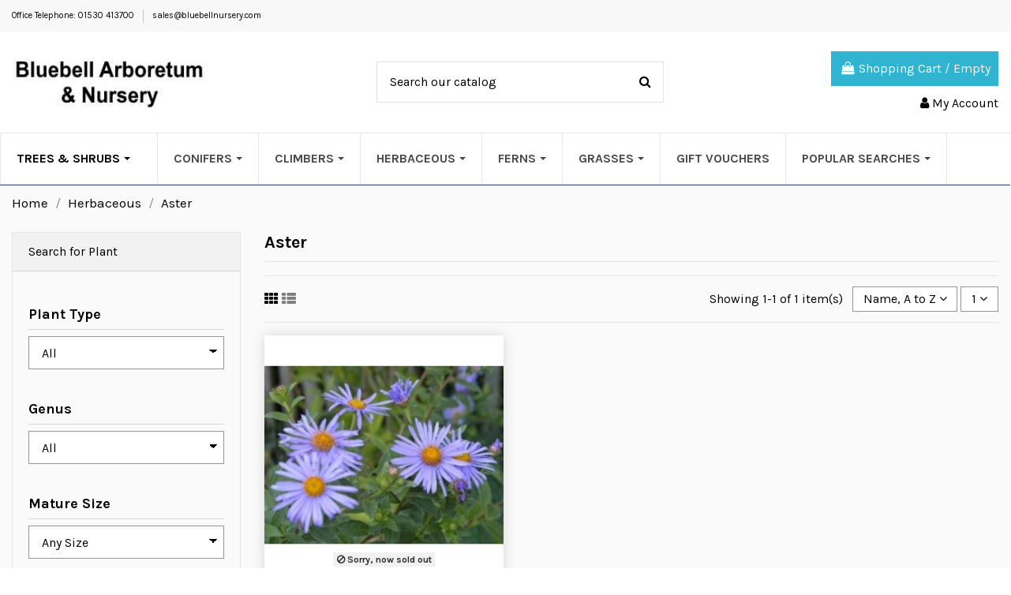

--- FILE ---
content_type: text/html; charset=utf-8
request_url: https://www.bluebellnursery.com/94-Aster
body_size: 33610
content:
<!doctype html>
<html lang="en">

<head>
    
        
  <meta charset="utf-8">


  <meta http-equiv="x-ua-compatible" content="ie=edge">



  


  
  



  <title>Aster - Herbaceous</title>
  
    
  
  
    <script data-keepinline="true">
    var cdcGtmApi = '//www.bluebellnursery.com/module/cdc_googletagmanager/async';
    var ajaxShippingEvent = 1;
    var ajaxPaymentEvent = 1;

/* datalayer */
dataLayer = window.dataLayer || [];
    let cdcDatalayer = {"event":"view_item_list","pageCategory":"category","ecommerce":{"currency":"GBP","item_list_id":"cat_94","item_list_name":"Aster","items":[{"item_id":"264-3599","item_name":"Aster x frikartii 'Monch'","item_reference":"","index":1,"item_brand":"BlueBell Nursery","item_category":"Herbaceous","item_category2":"Aster","item_list_id":"cat_94","item_list_name":"Aster","item_variant":"3 litre pot","price":"14.95","price_tax_exc":"12.46","price_tax_inc":"14.95","quantity":1,"google_business_vertical":"retail"}]},"google_tag_params":{"ecomm_pagetype":"category","ecomm_category":"Aster"},"userLogged":0,"userId":"guest_434133"};
    dataLayer.push(cdcDatalayer);

/* call to GTM Tag */
(function(w,d,s,l,i){w[l]=w[l]||[];w[l].push({'gtm.start':
new Date().getTime(),event:'gtm.js'});var f=d.getElementsByTagName(s)[0],
j=d.createElement(s),dl=l!='dataLayer'?'&l='+l:'';j.async=true;j.src=
'https://www.googletagmanager.com/gtm.js?id='+i+dl;f.parentNode.insertBefore(j,f);
})(window,document,'script','dataLayer','GTM-KMLX65C8');

/* async call to avoid cache system for dynamic data */
dataLayer.push({
  'event': 'datalayer_ready'
});
</script>
  
  <meta name="description" content="Buy Aster online">
  <meta name="keywords" content="Herbaceous,Aster,garden,Aster lateriflorus &#039;Lady in Black&#039;,Aster pringlei &#039;Monte Cassino&#039;">
    
      <link rel="canonical" href="https://www.bluebellnursery.com/94-Aster">
    

  
      

  
    <script type="application/ld+json">
  {
    "@context": "https://schema.org",
    "@id": "#store-organization",
    "@type": "Organization",
    "name" : "Bluebell Arboretum &amp; Nursery",
    "url" : "https://www.bluebellnursery.com/",
  
      "logo": {
        "@type": "ImageObject",
        "url":"https://www.bluebellnursery.com/img/bluebell-arboretum-and-nursery-logo-1539527574.jpg"
      }
      }
</script>

<script type="application/ld+json">
  {
    "@context": "https://schema.org",
    "@type": "WebPage",
    "isPartOf": {
      "@type": "WebSite",
      "url":  "https://www.bluebellnursery.com/",
      "name": "Bluebell Arboretum &amp; Nursery"
    },
    "name": "Aster - Herbaceous",
    "url":  "https://www.bluebellnursery.com/94-Aster"
  }
</script>


  <script type="application/ld+json">
    {
      "@context": "https://schema.org",
      "@type": "BreadcrumbList",
      "itemListElement": [
                  {
            "@type": "ListItem",
            "position": 1,
            "name": "Home",
            "item": "https://www.bluebellnursery.com/"
          },              {
            "@type": "ListItem",
            "position": 2,
            "name": "Herbaceous",
            "item": "https://www.bluebellnursery.com/6-Herbaceous"
          },              {
            "@type": "ListItem",
            "position": 3,
            "name": "Aster",
            "item": "https://www.bluebellnursery.com/94-Aster"
          }          ]
    }
  </script>


  

  
    <script type="application/ld+json">
  {
    "@context": "https://schema.org",
    "@type": "ItemList",
    "itemListElement": [
            {
        "@type": "ListItem",
        "position": 1,
        "name": "Aster x frikartii &#039;Monch&#039;",
        "url": "https://www.bluebellnursery.com/Aster/264-3599-Aster-x-frikartii-Monch.html#/21-supplied_size-3_litre_pot"
      }        ]
  }
</script>


  
    
  



    <meta property="og:title" content="Aster - Herbaceous"/>
    <meta property="og:url" content="https://www.bluebellnursery.com/94-Aster"/>
    <meta property="og:site_name" content="Bluebell Arboretum &amp; Nursery"/>
    <meta property="og:description" content="Buy Aster online">
    <meta property="og:type" content="website">


            
          <meta property="og:image" content="https://www.bluebellnursery.com/img/bluebell-arboretum-and-nursery-logo-1539527574.jpg" />
    
    





      <meta name="viewport" content="width=device-width, initial-scale=1">
  




  <link rel="icon" type="image/vnd.microsoft.icon" href="https://www.bluebellnursery.com/img/favicon.ico?1611753220">
  <link rel="shortcut icon" type="image/x-icon" href="https://www.bluebellnursery.com/img/favicon.ico?1611753220">
    




    <link rel="stylesheet" href="https://www.bluebellnursery.com/themes/bluebell3/assets/cache/theme-12c1d8941.css" type="text/css" media="all">




<link rel="preload" as="font"
      href="/themes/bluebell3/assets/css/font-awesome/fonts/fontawesome-webfont.woff?v=4.7.0"
      type="font/woff" crossorigin="anonymous">
<link rel="preload" as="font"
      href="/themes/bluebell3/assets/css/font-awesome/fonts/fontawesome-webfont.woff2?v=4.7.0"
      type="font/woff2" crossorigin="anonymous">


<link  rel="preload stylesheet"  as="style" href="/themes/bluebell3/assets/css/font-awesome/css/font-awesome-preload.css"
       type="text/css" crossorigin="anonymous">





  

  <script>
        var ASSearchUrl = "https:\/\/www.bluebellnursery.com\/module\/pm_advancedsearch4\/advancedsearch4";
        var AdvancedEmailGuardData = {"meta":{"isGDPREnabled":false,"isLegacyOPCEnabled":false,"isLegacyMAModuleEnabled":false,"validationError":null},"settings":{"recaptcha":{"type":"v3","key":"6Le1GbgoAAAAAJFIdB_vewTQ4nC5sRXvuuerK1OM","forms":{"register":{"size":"normal","align":"center","offset":1},"reset_password":{"size":"normal","align":"center","offset":1},"newsletter":{"size":"normal","align":"left","offset":1}},"language":"shop","theme":"light","position":"bottomleft","hidden":true,"deferred":true}},"context":{"ps":{"v17":true,"v17pc":true,"v17ch":true,"v16":false,"v161":false,"v15":false},"languageCode":"en","pageName":"category"},"trans":{"genericError":"An error occurred, please try again."}};
        var as4_orderBySalesAsc = "Sales: Lower first";
        var as4_orderBySalesDesc = "Sales: Highest first";
        var btPixel = {"btnAddToWishlist":"button.wishlist-button-add","tagContent":{"sPixel":"1014034843558734","aDynTags":{"content_type":{"label":"content_type","value":"product"},"content_ids":{"label":"content_ids","value":"['264']"},"value":{"label":"value","value":"0.00"},"content_name":{"label":"content_name","value":"Aster"},"content_category":{"label":"content_category","value":"Herbaceous > Aster"}},"sCR":"\n","aTrackingType":{"label":"tracking_type","value":"ViewCategory"},"sJsObjName":"oPixelFacebook"},"tagContentApi":"{\"sPixel\":\"1014034843558734\",\"aDynTags\":{\"content_type\":{\"label\":\"content_type\",\"value\":\"product\"},\"content_ids\":{\"label\":\"content_ids\",\"value\":\"['264']\"},\"value\":{\"label\":\"value\",\"value\":\"0.00\"},\"content_name\":{\"label\":\"content_name\",\"value\":\"Aster\"},\"content_category\":{\"label\":\"content_category\",\"value\":\"Herbaceous > Aster\"}},\"sCR\":\"\\n\",\"aTrackingType\":{\"label\":\"tracking_type\",\"value\":\"ViewCategory\"},\"sJsObjName\":\"oPixelFacebook\"}","tagContentApiCheck":"21d61cb9fd7a2c5ce494e2d8c9e14fbc","ApiToken":"d17514b0dabf87d14416f9021219b7b3","pixel_id":"1014034843558734","activate_pixel":"1","bUseConsent":"1","iConsentConsentLvl":0,"bConsentHtmlElement":"","bConsentHtmlElementSecond":"","bUseAxeption":"","token":"cd006468183a7054cd8f48599f3404d2","ajaxUrl":"https:\/\/www.bluebellnursery.com\/module\/facebookproductad\/ajax","external_id":"0","useAdvancedMatching":true,"advancedMatchingData":false,"fbdaSeparator":"v","pixelCurrency":"GBP","comboExport":"0","prefix":"","prefixLang":"","useConversionApi":"1","useApiForPageView":"0","currentPage":"category","id_order":false,"id_product_attribute":false};
        var dm_hash = "3GU8JRP1F";
        var dm_mode = 0;
        var elementorFrontendConfig = {"isEditMode":"","stretchedSectionContainer":"","instagramToken":false,"is_rtl":false,"ajax_csfr_token_url":"https:\/\/www.bluebellnursery.com\/module\/iqitelementor\/Actions?process=handleCsfrToken&ajax=1"};
        var iqitTheme = {"rm_sticky":"0","rm_breakpoint":0,"op_preloader":"0","cart_style":"floating","cart_confirmation":"notification","h_layout":"1","f_fixed":"","f_layout":"2","h_absolute":"0","h_sticky":"0","hw_width":"inherit","mm_content":"panel","hm_submenu_width":"default","h_search_type":"full","pl_lazyload":true,"pl_infinity":true,"pl_rollover":false,"pl_crsl_autoplay":false,"pl_slider_ld":3,"pl_slider_d":2,"pl_slider_t":2,"pl_slider_p":1,"pp_thumbs":"bottom","pp_zoom":"none","pp_image_layout":"carousel","pp_tabs":"tabh","pl_grid_qty":false};
        var iqitextendedproduct = {"speed":"70","hook":"modal"};
        var iqitmegamenu = {"sticky":"false","containerSelector":"#wrapper > .container"};
        var prestashop = {"cart":{"products":[],"totals":{"total":{"type":"total","label":"Total (inc VAT)","amount":0,"value":"\u00a30.00"},"total_including_tax":{"type":"total","label":"Total","amount":0,"value":"\u00a30.00"},"total_excluding_tax":{"type":"total","label":"Total","amount":0,"value":"\u00a30.00"}},"subtotals":{"products":{"type":"products","label":"Subtotal","amount":0,"value":"\u00a30.00"},"discounts":null,"shipping":{"type":"shipping","label":"Shipping","amount":0,"value":""},"tax":null},"products_count":0,"summary_string":"0 items","vouchers":{"allowed":1,"added":[]},"discounts":[],"minimalPurchase":0,"minimalPurchaseRequired":""},"currency":{"id":2,"name":"British Pound","iso_code":"GBP","iso_code_num":"826","sign":"\u00a3"},"customer":{"lastname":null,"firstname":null,"email":null,"birthday":null,"newsletter":null,"newsletter_date_add":null,"optin":null,"website":null,"company":null,"siret":null,"ape":null,"is_logged":false,"gender":{"type":null,"name":null},"addresses":[]},"language":{"name":"English (English)","iso_code":"en","locale":"en-US","language_code":"en-us","is_rtl":"0","date_format_lite":"d\/m\/Y","date_format_full":"d\/m\/Y H:i:s","id":1},"page":{"title":"","canonical":"https:\/\/www.bluebellnursery.com\/94-Aster","meta":{"title":"Aster - Herbaceous","description":"Buy Aster online","keywords":"Herbaceous,Aster,garden,Aster lateriflorus 'Lady in Black',Aster pringlei 'Monte Cassino'","robots":"index"},"page_name":"category","body_classes":{"lang-en":true,"lang-rtl":false,"country-GB":true,"currency-GBP":true,"layout-left-column":true,"page-category":true,"tax-display-disabled":true,"category-id-94":true,"category-Aster":true,"category-id-parent-6":true,"category-depth-level-3":true},"admin_notifications":[]},"shop":{"name":"Bluebell Arboretum & Nursery","logo":"https:\/\/www.bluebellnursery.com\/img\/bluebell-arboretum-and-nursery-logo-1539527574.jpg","stores_icon":"https:\/\/www.bluebellnursery.com\/img\/logo_stores.png","favicon":"https:\/\/www.bluebellnursery.com\/img\/favicon.ico"},"urls":{"base_url":"https:\/\/www.bluebellnursery.com\/","current_url":"https:\/\/www.bluebellnursery.com\/94-Aster","shop_domain_url":"https:\/\/www.bluebellnursery.com","img_ps_url":"https:\/\/www.bluebellnursery.com\/img\/","img_cat_url":"https:\/\/www.bluebellnursery.com\/img\/c\/","img_lang_url":"https:\/\/www.bluebellnursery.com\/img\/l\/","img_prod_url":"https:\/\/www.bluebellnursery.com\/img\/p\/","img_manu_url":"https:\/\/www.bluebellnursery.com\/img\/m\/","img_sup_url":"https:\/\/www.bluebellnursery.com\/img\/su\/","img_ship_url":"https:\/\/www.bluebellnursery.com\/img\/s\/","img_store_url":"https:\/\/www.bluebellnursery.com\/img\/st\/","img_col_url":"https:\/\/www.bluebellnursery.com\/img\/co\/","img_url":"https:\/\/www.bluebellnursery.com\/themes\/bluebell3\/assets\/img\/","css_url":"https:\/\/www.bluebellnursery.com\/themes\/bluebell3\/assets\/css\/","js_url":"https:\/\/www.bluebellnursery.com\/themes\/bluebell3\/assets\/js\/","pic_url":"https:\/\/www.bluebellnursery.com\/upload\/","pages":{"address":"https:\/\/www.bluebellnursery.com\/address","addresses":"https:\/\/www.bluebellnursery.com\/addresses","authentication":"https:\/\/www.bluebellnursery.com\/login","cart":"https:\/\/www.bluebellnursery.com\/cart","category":"https:\/\/www.bluebellnursery.com\/index.php?controller=category","cms":"https:\/\/www.bluebellnursery.com\/index.php?controller=cms","contact":"https:\/\/www.bluebellnursery.com\/contact-us","discount":"https:\/\/www.bluebellnursery.com\/discount","guest_tracking":"https:\/\/www.bluebellnursery.com\/guest-tracking","history":"https:\/\/www.bluebellnursery.com\/order-history","identity":"https:\/\/www.bluebellnursery.com\/identity","index":"https:\/\/www.bluebellnursery.com\/","my_account":"https:\/\/www.bluebellnursery.com\/my-account","order_confirmation":"https:\/\/www.bluebellnursery.com\/order-confirmation","order_detail":"https:\/\/www.bluebellnursery.com\/index.php?controller=order-detail","order_follow":"https:\/\/www.bluebellnursery.com\/order-follow","order":"https:\/\/www.bluebellnursery.com\/order","order_return":"https:\/\/www.bluebellnursery.com\/index.php?controller=order-return","order_slip":"https:\/\/www.bluebellnursery.com\/credit-slip","pagenotfound":"https:\/\/www.bluebellnursery.com\/page-not-found","password":"https:\/\/www.bluebellnursery.com\/password-recovery","pdf_invoice":"https:\/\/www.bluebellnursery.com\/index.php?controller=pdf-invoice","pdf_order_return":"https:\/\/www.bluebellnursery.com\/index.php?controller=pdf-order-return","pdf_order_slip":"https:\/\/www.bluebellnursery.com\/index.php?controller=pdf-order-slip","prices_drop":"https:\/\/www.bluebellnursery.com\/Special-Offers","product":"https:\/\/www.bluebellnursery.com\/index.php?controller=product","search":"https:\/\/www.bluebellnursery.com\/search","sitemap":"https:\/\/www.bluebellnursery.com\/sitemap","stores":"https:\/\/www.bluebellnursery.com\/stores","supplier":"https:\/\/www.bluebellnursery.com\/supplier","register":"https:\/\/www.bluebellnursery.com\/login?create_account=1","order_login":"https:\/\/www.bluebellnursery.com\/order?login=1"},"alternative_langs":[],"theme_assets":"\/themes\/bluebell3\/assets\/","actions":{"logout":"https:\/\/www.bluebellnursery.com\/?mylogout="},"no_picture_image":{"bySize":{"small_default":{"url":"https:\/\/www.bluebellnursery.com\/img\/p\/en-default-small_default.jpg","width":98,"height":98},"cart_default":{"url":"https:\/\/www.bluebellnursery.com\/img\/p\/en-default-cart_default.jpg","width":125,"height":125},"home_default":{"url":"https:\/\/www.bluebellnursery.com\/img\/p\/en-default-home_default.jpg","width":320,"height":320},"medium_default":{"url":"https:\/\/www.bluebellnursery.com\/img\/p\/en-default-medium_default.jpg","width":452,"height":452},"large_default":{"url":"https:\/\/www.bluebellnursery.com\/img\/p\/en-default-large_default.jpg","width":800,"height":800},"thickbox_default":{"url":"https:\/\/www.bluebellnursery.com\/img\/p\/en-default-thickbox_default.jpg","width":1100,"height":1100}},"small":{"url":"https:\/\/www.bluebellnursery.com\/img\/p\/en-default-small_default.jpg","width":98,"height":98},"medium":{"url":"https:\/\/www.bluebellnursery.com\/img\/p\/en-default-medium_default.jpg","width":452,"height":452},"large":{"url":"https:\/\/www.bluebellnursery.com\/img\/p\/en-default-thickbox_default.jpg","width":1100,"height":1100},"legend":""}},"configuration":{"display_taxes_label":false,"display_prices_tax_incl":true,"is_catalog":false,"show_prices":true,"opt_in":{"partner":false},"quantity_discount":{"type":"price","label":"Reduced to (each)"},"voucher_enabled":1,"return_enabled":0},"field_required":[],"breadcrumb":{"links":[{"title":"Home","url":"https:\/\/www.bluebellnursery.com\/"},{"title":"Herbaceous","url":"https:\/\/www.bluebellnursery.com\/6-Herbaceous"},{"title":"Aster","url":"https:\/\/www.bluebellnursery.com\/94-Aster"}],"count":3},"link":{"protocol_link":"https:\/\/","protocol_content":"https:\/\/"},"time":1769365864,"static_token":"cd006468183a7054cd8f48599f3404d2","token":"f63f4562fc820d9cb0ac04be6a43c870","debug":false};
        var psemailsubscription_subscription = "https:\/\/www.bluebellnursery.com\/module\/ps_emailsubscription\/subscription";
      </script>



  <!-- ProductVideo vars -->
<script type="text/javascript">
        var pv_force_thumb_size = 0;
        var pv_disable_autosize = 0;
        var pv_disable_replace = 0;
        var pv_disable_img_hide = 1;
        var pv_hide_image_container = 0;
        var pv_side_position = -1;
        var pv_thumb_add_width = 0;
        var pv_image_zindex = 999;
        var pv_load_delay = 0;
        var pv_deep_select = 0;
        var pv_thumb_dir = 0;
        var pv_default = 0;
        var pv_auto = 1;
        var pv_limit = 0;
        var pv_click_to_activate = 1;
        var pv_custom_img_slider_refresh = 0;
        var pv_custom_slider_sync = 0;
        var pv_rel = 0;
        var pv_cont = 1;
        var pv_info = 0;
        var pv_priv = 1;
        var pv_loop = 1;
        var pv_pos = 2;
        var pv_vim_portrait = 1;
        var PV_VIM_MUTED = 0;
        var pv_vim_loop = 1;
        var pv_vim_byline = 1;
        var pv_vim_badge = 1;
        var pv_vim_title = 1;
        var pv_vim_autoplay = 1;
        var pv_force_hide_preview = 0;
        var pv_force_button = 0;
        var pv_force_controls = 0;
        var pv_force_close = 0;
        var pv_no_padding = 0;
        var pv_fancy_link = 1;
            var pv_image_holder = '';
        var pv_image_container = '';
        var pv_videoholder_placement = '';
        var pv_clt = 'li';
        var pv_custom_img_slider = '0';
        var pv_custom_img_slider_selector = '';
        var pv_custom_main_img_slider_selector = '';
        var pv_click_behaviour_type = 'mousedown';
        var pv_list_cust_holder = '';
        var pv_list_cust_button_holder = '';
        var pv_list_cust_button_insert = '1';
        var pv_list_cust_filter = '';
        var pv_list_cust_selector = '';
        var pv_vim_color = '#00adef';
        var pv_burl = '/';
            var pv_thumb_before = '';         var pv_thumb_after = '';         var pv_custom_main_img_slider_pre = '';         var pv_custom_main_img_slider_post = '';          
    var pv_video_list = false;
    
    </script>
<!-- Video Microdata Start -->
<!-- Video Microdata End -->


    
    
    </head>

<body id="category" class="lang-en country-gb currency-gbp layout-left-column page-category tax-display-disabled category-id-94 category-aster category-id-parent-6 category-depth-level-3 body-desktop-header-style-w-1">


    




    <!-- Google Tag Manager (noscript) -->
<noscript><iframe src="https://www.googletagmanager.com/ns.html?id=GTM-KMLX65C8"
height="0" width="0" style="display:none;visibility:hidden"></iframe></noscript>
<!-- End Google Tag Manager (noscript) -->



<main id="main-page-content"  >
    
            

    <header id="header" class="desktop-header-style-w-1">
        
            
  <div class="header-banner">
    
  </div>



            <nav class="header-nav">
        <div class="container">
    
        <div class="row justify-content-between">
            <div class="col col-auto col-md left-nav">
                                            <div class="block-iqitlinksmanager block-iqitlinksmanager-2 block-links-inline d-inline-block">
            <ul>
                                                            <li>
                            <a
                                    href="tel:+01530413700"
                                                                                                    >
                                 Office Telephone: 01530 413700
                            </a>
                        </li>
                                                                                <li>
                            <a
                                    href="mailto:sales@bluebellnursery.com"
                                                                                                    >
                                sales@bluebellnursery.com
                            </a>
                        </li>
                                                </ul>
        </div>
    
            </div>
            <div class="col col-auto center-nav text-center">
                
             </div>
            <div class="col col-auto col-md right-nav text-right">
                
             </div>
        </div>

                        </div>
            </nav>
        



<div id="desktop-header" class="desktop-header-style-1">
    
            
<div class="header-top">
    <div id="desktop-header-container" class="container">
        <div class="row align-items-center">
                            <div class="col col-auto col-header-left">
                    <div id="desktop_logo">
                        
  <a href="https://www.bluebellnursery.com/">
    <img class="logo img-fluid"
         src="https://www.bluebellnursery.com/img/bluebell-arboretum-and-nursery-logo-1539527574.jpg"
                  alt="Bluebell Arboretum &amp; Nursery"
         width="250"
         height="70"
    >
  </a>

                    </div>
                    
                </div>
                <div class="col col-header-center">
                                        <!-- Block search module TOP -->

<!-- Block search module TOP -->
<div id="search_widget" class="search-widget" data-search-controller-url="https://www.bluebellnursery.com/module/iqitsearch/searchiqit">
    <form method="get" action="https://www.bluebellnursery.com/module/iqitsearch/searchiqit">
        <div class="input-group">
            <input type="text" name="s" value="" data-all-text="Show all results"
                   data-blog-text="Blog post"
                   data-product-text="Product"
                   data-brands-text="Brand"
                   autocomplete="off" autocorrect="off" autocapitalize="off" spellcheck="false"
                   placeholder="Search our catalog" class="form-control form-search-control" />
            <button type="submit" class="search-btn">
                <i class="fa fa-search"></i>
            </button>
        </div>
    </form>
</div>
<!-- /Block search module TOP -->

<!-- /Block search module TOP -->


                    
                </div>
                        <div class="col col-auto col-header-right text-right">
                                    
                                            <div id="ps-shoppingcart-wrapper">
    <div id="ps-shoppingcart"
         class="header-cart-default ps-shoppingcart dropdown">
         <div id="blockcart" class="blockcart cart-preview"
         data-refresh-url="//www.bluebellnursery.com/module/ps_shoppingcart/ajax">
        <a id="cart-toogle" class="cart-toogle header-btn header-cart-btn" data-toggle="dropdown" data-display="static">
            <i class="fa fa-shopping-bag fa-fw icon" aria-hidden="true"><span class="cart-products-count-btn  d-none">0</span></i>
            <span class="info-wrapper">
            <span class="title">Shopping Cart</span>
            <span class="cart-toggle-details">
            <span class="text-faded cart-separator"> / </span>
                            Empty
                        </span>
            </span>
        </a>
        <div id="_desktop_blockcart-content" class="dropdown-menu-custom dropdown-menu">
    <div id="blockcart-content" class="blockcart-content" >
        <div class="cart-title">
            <span class="modal-title">Your cart</span>
            <button type="button" id="js-cart-close" class="close">
                <span>×</span>
            </button>
            <hr>
        </div>
                    <span class="no-items">There are no more items in your cart</span>
            </div>
</div> </div>




    </div>
</div>

                                        
                
                <div id="user_info">
            <a
                href="https://www.bluebellnursery.com/my-account"
                title="Log in to your customer account"
                rel="nofollow"
        ><i class="fa fa-user" aria-hidden="true"></i>
            <span>My Account</span>
        </a>
    </div>


                
            </div>
            <div class="col-12">
                <div class="row">
                    
                </div>
            </div>
        </div>
    </div>
</div>
<div class="container iqit-megamenu-container"><div id="iqitmegamenu-wrapper" class="iqitmegamenu-wrapper iqitmegamenu-all">
	<div class="container container-iqitmegamenu">
		<div id="iqitmegamenu-horizontal" class="iqitmegamenu  clearfix" role="navigation">

						
			<nav id="cbp-hrmenu" class="cbp-hrmenu cbp-horizontal cbp-hrsub-narrow">
				<ul>
										</ul>
				</nav>
			</div>
		</div>
		<div id="sticky-cart-wrapper"></div>
	</div>

		<div id="_desktop_iqitmegamenu-mobile">
		<div id="iqitmegamenu-mobile"
			class="mobile-menu js-mobile-menu  h-100  d-flex flex-column">

			<div class="mm-panel__header  mobile-menu__header-wrapper px-2 py-2">
				<div class="mobile-menu__header js-mobile-menu__header">

					<button type="button" class="mobile-menu__back-btn js-mobile-menu__back-btn btn">
						<span aria-hidden="true" class="fa fa-angle-left  align-middle mr-4"></span>
						<span class="mobile-menu__title js-mobile-menu__title paragraph-p1 align-middle"></span>
					</button>
					
				</div>
				<button type="button" class="btn btn-icon mobile-menu__close js-mobile-menu__close" aria-label="Close"
					data-toggle="dropdown">
					<span aria-hidden="true" class="fa fa-times"></span>
				</button>
			</div>

			<div class="position-relative mobile-menu__content flex-grow-1 mx-c16 my-c24 ">
				<ul
					class="position-absolute h-100  w-100  m-0 mm-panel__scroller mobile-menu__scroller px-4 py-4">
					<li class="mobile-menu__above-content"></li>
													



	
	<li class="mobile-menu__tab  d-flex align-items-center  js-mobile-menu__tab"><a  href="https://www.bluebellnursery.com/"  class="flex-fill mobile-menu__link"><span class="js-mobile-menu__tab-title">Home</span></a></li><li class="mobile-menu__tab  d-flex align-items-center  js-mobile-menu__tab"><a  href="https://www.bluebellnursery.com/957-offer-up-to-30-off-selected-plants"  class="flex-fill mobile-menu__link"><span class="js-mobile-menu__tab-title">Offer - up to 30% off Selected Plants</span></a></li><li class="mobile-menu__tab  d-flex align-items-center   mobile-menu__tab--has-submenu js-mobile-menu__tab--has-submenu js-mobile-menu__tab"><a  href="https://www.bluebellnursery.com/3-Trees"  class="flex-fill mobile-menu__link js-mobile-menu__link--has-submenu "><span class="js-mobile-menu__tab-title">Trees &amp; Shrubs</span></a><span class="mobile-menu__arrow js-mobile-menu__link--has-submenu"><i class="fa fa-angle-right expand-icon" aria-hidden="true"></i></span>
	<ul class="mobile-menu__submenu mobile-menu__submenu--panel js-mobile-menu__submenu position-absolute w-100 h-100  m-0 mm-panel__scroller px-4 py-4"><li class="mobile-menu__tab  d-flex align-items-center  js-mobile-menu__tab"><a  href="https://www.bluebellnursery.com/867-Abelia"  class="flex-fill mobile-menu__link"><span class="js-mobile-menu__tab-title">Abelia</span></a></li><li class="mobile-menu__tab  d-flex align-items-center  js-mobile-menu__tab"><a  href="https://www.bluebellnursery.com/60-Abeliophyllum"  class="flex-fill mobile-menu__link"><span class="js-mobile-menu__tab-title">Abeliophyllum</span></a></li><li class="mobile-menu__tab  d-flex align-items-center  js-mobile-menu__tab"><a  href="https://www.bluebellnursery.com/11-Acer"  class="flex-fill mobile-menu__link"><span class="js-mobile-menu__tab-title">Acer</span></a></li><li class="mobile-menu__tab  d-flex align-items-center  js-mobile-menu__tab"><a  href="https://www.bluebellnursery.com/66-Acradenia"  class="flex-fill mobile-menu__link"><span class="js-mobile-menu__tab-title">Acradenia</span></a></li><li class="mobile-menu__tab  d-flex align-items-center  js-mobile-menu__tab"><a  href="https://www.bluebellnursery.com/69-Aesculus"  class="flex-fill mobile-menu__link"><span class="js-mobile-menu__tab-title">Aesculus</span></a></li><li class="mobile-menu__tab  d-flex align-items-center  js-mobile-menu__tab"><a  href="https://www.bluebellnursery.com/70-Ageratina"  class="flex-fill mobile-menu__link"><span class="js-mobile-menu__tab-title">Ageratina</span></a></li><li class="mobile-menu__tab  d-flex align-items-center  js-mobile-menu__tab"><a  href="https://www.bluebellnursery.com/75-Alnus"  class="flex-fill mobile-menu__link"><span class="js-mobile-menu__tab-title">Alnus</span></a></li><li class="mobile-menu__tab  d-flex align-items-center  js-mobile-menu__tab"><a  href="https://www.bluebellnursery.com/77-Amelanchier"  class="flex-fill mobile-menu__link"><span class="js-mobile-menu__tab-title">Amelanchier</span></a></li><li class="mobile-menu__tab  d-flex align-items-center  js-mobile-menu__tab"><a  href="https://www.bluebellnursery.com/79-Amelasorbus"  class="flex-fill mobile-menu__link"><span class="js-mobile-menu__tab-title">Amelasorbus</span></a></li><li class="mobile-menu__tab  d-flex align-items-center  js-mobile-menu__tab"><a  href="https://www.bluebellnursery.com/80-Amorpha"  class="flex-fill mobile-menu__link"><span class="js-mobile-menu__tab-title">Amorpha</span></a></li><li class="mobile-menu__tab  d-flex align-items-center  js-mobile-menu__tab"><a  href="https://www.bluebellnursery.com/84-Aralia"  class="flex-fill mobile-menu__link"><span class="js-mobile-menu__tab-title">Aralia</span></a></li><li class="mobile-menu__tab  d-flex align-items-center  js-mobile-menu__tab"><a  href="https://www.bluebellnursery.com/86-Arbutus"  class="flex-fill mobile-menu__link"><span class="js-mobile-menu__tab-title">Arbutus</span></a></li><li class="mobile-menu__tab  d-flex align-items-center  js-mobile-menu__tab"><a  href="https://www.bluebellnursery.com/89-Aronia"  class="flex-fill mobile-menu__link"><span class="js-mobile-menu__tab-title">Aronia</span></a></li><li class="mobile-menu__tab  d-flex align-items-center  js-mobile-menu__tab"><a  href="https://www.bluebellnursery.com/92-Asimina"  class="flex-fill mobile-menu__link"><span class="js-mobile-menu__tab-title">Asimina</span></a></li><li class="mobile-menu__tab  d-flex align-items-center  js-mobile-menu__tab"><a  href="https://www.bluebellnursery.com/96-Atherosperma"  class="flex-fill mobile-menu__link"><span class="js-mobile-menu__tab-title">Atherosperma</span></a></li><li class="mobile-menu__tab  d-flex align-items-center  js-mobile-menu__tab"><a  href="https://www.bluebellnursery.com/98-Aucuba"  class="flex-fill mobile-menu__link"><span class="js-mobile-menu__tab-title">Aucuba</span></a></li><li class="mobile-menu__tab  d-flex align-items-center  js-mobile-menu__tab"><a  href="https://www.bluebellnursery.com/101-Berberis"  class="flex-fill mobile-menu__link"><span class="js-mobile-menu__tab-title">Berberis</span></a></li><li class="mobile-menu__tab  d-flex align-items-center  js-mobile-menu__tab"><a  href="https://www.bluebellnursery.com/102-Betula"  class="flex-fill mobile-menu__link"><span class="js-mobile-menu__tab-title">Betula</span></a></li><li class="mobile-menu__tab  d-flex align-items-center  js-mobile-menu__tab"><a  href="https://www.bluebellnursery.com/108-Brachyglottis"  class="flex-fill mobile-menu__link"><span class="js-mobile-menu__tab-title">Brachyglottis</span></a></li><li class="mobile-menu__tab  d-flex align-items-center  js-mobile-menu__tab"><a  href="https://www.bluebellnursery.com/111-Buddleja"  class="flex-fill mobile-menu__link"><span class="js-mobile-menu__tab-title">Buddleja</span></a></li><li class="mobile-menu__tab  d-flex align-items-center  js-mobile-menu__tab"><a  href="https://www.bluebellnursery.com/112-trees_and_shrubs-buxus"  class="flex-fill mobile-menu__link"><span class="js-mobile-menu__tab-title">Buxus</span></a></li><li class="mobile-menu__tab  d-flex align-items-center  js-mobile-menu__tab"><a  href="https://www.bluebellnursery.com/114-Callicarpa"  class="flex-fill mobile-menu__link"><span class="js-mobile-menu__tab-title">Callicarpa</span></a></li><li class="mobile-menu__tab  d-flex align-items-center  js-mobile-menu__tab"><a  href="https://www.bluebellnursery.com/116-Calycanthus"  class="flex-fill mobile-menu__link"><span class="js-mobile-menu__tab-title">Calycanthus</span></a></li><li class="mobile-menu__tab  d-flex align-items-center  js-mobile-menu__tab"><a  href="https://www.bluebellnursery.com/117-Camellia"  class="flex-fill mobile-menu__link"><span class="js-mobile-menu__tab-title">Camellia</span></a></li><li class="mobile-menu__tab  d-flex align-items-center  js-mobile-menu__tab"><a  href="https://www.bluebellnursery.com/120-Caragana"  class="flex-fill mobile-menu__link"><span class="js-mobile-menu__tab-title">Caragana</span></a></li><li class="mobile-menu__tab  d-flex align-items-center  js-mobile-menu__tab"><a  href="https://www.bluebellnursery.com/123-Carpinus"  class="flex-fill mobile-menu__link"><span class="js-mobile-menu__tab-title">Carpinus</span></a></li><li class="mobile-menu__tab  d-flex align-items-center  js-mobile-menu__tab"><a  href="https://www.bluebellnursery.com/125-Carya"  class="flex-fill mobile-menu__link"><span class="js-mobile-menu__tab-title">Carya</span></a></li><li class="mobile-menu__tab  d-flex align-items-center  js-mobile-menu__tab"><a  href="https://www.bluebellnursery.com/126-Caryopteris"  class="flex-fill mobile-menu__link"><span class="js-mobile-menu__tab-title">Caryopteris</span></a></li><li class="mobile-menu__tab  d-flex align-items-center  js-mobile-menu__tab"><a  href="https://www.bluebellnursery.com/127-castanea"  class="flex-fill mobile-menu__link"><span class="js-mobile-menu__tab-title">Castanea</span></a></li><li class="mobile-menu__tab  d-flex align-items-center  js-mobile-menu__tab"><a  href="https://www.bluebellnursery.com/129-Catalpa"  class="flex-fill mobile-menu__link"><span class="js-mobile-menu__tab-title">Catalpa</span></a></li><li class="mobile-menu__tab  d-flex align-items-center  js-mobile-menu__tab"><a  href="https://www.bluebellnursery.com/130-Ceanothus"  class="flex-fill mobile-menu__link"><span class="js-mobile-menu__tab-title">Ceanothus</span></a></li><li class="mobile-menu__tab  d-flex align-items-center  js-mobile-menu__tab"><a  href="https://www.bluebellnursery.com/133-Celtis"  class="flex-fill mobile-menu__link"><span class="js-mobile-menu__tab-title">Celtis</span></a></li><li class="mobile-menu__tab  d-flex align-items-center  js-mobile-menu__tab"><a  href="https://www.bluebellnursery.com/134-Cephalanthus"  class="flex-fill mobile-menu__link"><span class="js-mobile-menu__tab-title">Cephalanthus</span></a></li><li class="mobile-menu__tab  d-flex align-items-center  js-mobile-menu__tab"><a  href="https://www.bluebellnursery.com/136-Ceratostigma"  class="flex-fill mobile-menu__link"><span class="js-mobile-menu__tab-title">Ceratostigma</span></a></li><li class="mobile-menu__tab  d-flex align-items-center  js-mobile-menu__tab"><a  href="https://www.bluebellnursery.com/137-Cercidiphyllum"  class="flex-fill mobile-menu__link"><span class="js-mobile-menu__tab-title">Cercidiphyllum</span></a></li><li class="mobile-menu__tab  d-flex align-items-center  js-mobile-menu__tab"><a  href="https://www.bluebellnursery.com/138-Cercis"  class="flex-fill mobile-menu__link"><span class="js-mobile-menu__tab-title">Cercis</span></a></li><li class="mobile-menu__tab  d-flex align-items-center  js-mobile-menu__tab"><a  href="https://www.bluebellnursery.com/139-Chaenomeles"  class="flex-fill mobile-menu__link"><span class="js-mobile-menu__tab-title">Chaenomeles</span></a></li><li class="mobile-menu__tab  d-flex align-items-center  js-mobile-menu__tab"><a  href="https://www.bluebellnursery.com/143-Chimonanthus"  class="flex-fill mobile-menu__link"><span class="js-mobile-menu__tab-title">Chimonanthus</span></a></li><li class="mobile-menu__tab  d-flex align-items-center  js-mobile-menu__tab"><a  href="https://www.bluebellnursery.com/144-Chionanthus"  class="flex-fill mobile-menu__link"><span class="js-mobile-menu__tab-title">Chionanthus</span></a></li><li class="mobile-menu__tab  d-flex align-items-center  js-mobile-menu__tab"><a  href="https://www.bluebellnursery.com/145-Chitalpa"  class="flex-fill mobile-menu__link"><span class="js-mobile-menu__tab-title">Chitalpa</span></a></li><li class="mobile-menu__tab  d-flex align-items-center  js-mobile-menu__tab"><a  href="https://www.bluebellnursery.com/146-Choisya"  class="flex-fill mobile-menu__link"><span class="js-mobile-menu__tab-title">Choisya</span></a></li><li class="mobile-menu__tab  d-flex align-items-center  js-mobile-menu__tab"><a  href="https://www.bluebellnursery.com/148-Cistus"  class="flex-fill mobile-menu__link"><span class="js-mobile-menu__tab-title">Cistus</span></a></li><li class="mobile-menu__tab  d-flex align-items-center  js-mobile-menu__tab"><a  href="https://www.bluebellnursery.com/149-Cladrastis"  class="flex-fill mobile-menu__link"><span class="js-mobile-menu__tab-title">Cladrastis</span></a></li><li class="mobile-menu__tab  d-flex align-items-center  js-mobile-menu__tab"><a  href="https://www.bluebellnursery.com/151-Clerodendrum"  class="flex-fill mobile-menu__link"><span class="js-mobile-menu__tab-title">Clerodendrum</span></a></li><li class="mobile-menu__tab  d-flex align-items-center  js-mobile-menu__tab"><a  href="https://www.bluebellnursery.com/152-Clethra"  class="flex-fill mobile-menu__link"><span class="js-mobile-menu__tab-title">Clethra</span></a></li><li class="mobile-menu__tab  d-flex align-items-center  js-mobile-menu__tab"><a  href="https://www.bluebellnursery.com/153-Cleyera"  class="flex-fill mobile-menu__link"><span class="js-mobile-menu__tab-title">Cleyera</span></a></li><li class="mobile-menu__tab  d-flex align-items-center  js-mobile-menu__tab"><a  href="https://www.bluebellnursery.com/155-Colquhounia"  class="flex-fill mobile-menu__link"><span class="js-mobile-menu__tab-title">Colquhounia</span></a></li><li class="mobile-menu__tab  d-flex align-items-center  js-mobile-menu__tab"><a  href="https://www.bluebellnursery.com/157-Coprosma"  class="flex-fill mobile-menu__link"><span class="js-mobile-menu__tab-title">Coprosma</span></a></li><li class="mobile-menu__tab  d-flex align-items-center  js-mobile-menu__tab"><a  href="https://www.bluebellnursery.com/158-Cornus"  class="flex-fill mobile-menu__link"><span class="js-mobile-menu__tab-title">Cornus</span></a></li><li class="mobile-menu__tab  d-flex align-items-center  js-mobile-menu__tab"><a  href="https://www.bluebellnursery.com/961-Corokia"  class="flex-fill mobile-menu__link"><span class="js-mobile-menu__tab-title">Corokia</span></a></li><li class="mobile-menu__tab  d-flex align-items-center  js-mobile-menu__tab"><a  href="https://www.bluebellnursery.com/915-Correa"  class="flex-fill mobile-menu__link"><span class="js-mobile-menu__tab-title">Correa</span></a></li><li class="mobile-menu__tab  d-flex align-items-center  js-mobile-menu__tab"><a  href="https://www.bluebellnursery.com/160-Corylopsis"  class="flex-fill mobile-menu__link"><span class="js-mobile-menu__tab-title">Corylopsis</span></a></li><li class="mobile-menu__tab  d-flex align-items-center  js-mobile-menu__tab"><a  href="https://www.bluebellnursery.com/161-Corylus"  class="flex-fill mobile-menu__link"><span class="js-mobile-menu__tab-title">Corylus</span></a></li><li class="mobile-menu__tab  d-flex align-items-center  js-mobile-menu__tab"><a  href="https://www.bluebellnursery.com/163-Cotinus"  class="flex-fill mobile-menu__link"><span class="js-mobile-menu__tab-title">Cotinus</span></a></li><li class="mobile-menu__tab  d-flex align-items-center  js-mobile-menu__tab"><a  href="https://www.bluebellnursery.com/164-Cotoneaster"  class="flex-fill mobile-menu__link"><span class="js-mobile-menu__tab-title">Cotoneaster</span></a></li><li class="mobile-menu__tab  d-flex align-items-center  js-mobile-menu__tab"><a  href="https://www.bluebellnursery.com/165-Crataegus"  class="flex-fill mobile-menu__link"><span class="js-mobile-menu__tab-title">Crataegus</span></a></li><li class="mobile-menu__tab  d-flex align-items-center  js-mobile-menu__tab"><a  href="https://www.bluebellnursery.com/167-Crinodendron"  class="flex-fill mobile-menu__link"><span class="js-mobile-menu__tab-title">Crinodendron</span></a></li><li class="mobile-menu__tab  d-flex align-items-center  js-mobile-menu__tab"><a  href="https://www.bluebellnursery.com/173-Cytisus"  class="flex-fill mobile-menu__link"><span class="js-mobile-menu__tab-title">Cytisus</span></a></li><li class="mobile-menu__tab  d-flex align-items-center  js-mobile-menu__tab"><a  href="https://www.bluebellnursery.com/175-Daphne"  class="flex-fill mobile-menu__link"><span class="js-mobile-menu__tab-title">Daphne</span></a></li><li class="mobile-menu__tab  d-flex align-items-center  js-mobile-menu__tab"><a  href="https://www.bluebellnursery.com/176-Davidia"  class="flex-fill mobile-menu__link"><span class="js-mobile-menu__tab-title">Davidia</span></a></li><li class="mobile-menu__tab  d-flex align-items-center  js-mobile-menu__tab"><a  href="https://www.bluebellnursery.com/177-Decaisnea"  class="flex-fill mobile-menu__link"><span class="js-mobile-menu__tab-title">Decaisnea</span></a></li><li class="mobile-menu__tab  d-flex align-items-center  js-mobile-menu__tab"><a  href="https://www.bluebellnursery.com/179-Desfontainia"  class="flex-fill mobile-menu__link"><span class="js-mobile-menu__tab-title">Desfontainia</span></a></li><li class="mobile-menu__tab  d-flex align-items-center  js-mobile-menu__tab"><a  href="https://www.bluebellnursery.com/180-Deutzia"  class="flex-fill mobile-menu__link"><span class="js-mobile-menu__tab-title">Deutzia</span></a></li><li class="mobile-menu__tab  d-flex align-items-center  js-mobile-menu__tab"><a  href="https://www.bluebellnursery.com/182-Dichroa"  class="flex-fill mobile-menu__link"><span class="js-mobile-menu__tab-title">Dichroa</span></a></li><li class="mobile-menu__tab  d-flex align-items-center  js-mobile-menu__tab"><a  href="https://www.bluebellnursery.com/183-Diervilla"  class="flex-fill mobile-menu__link"><span class="js-mobile-menu__tab-title">Diervilla</span></a></li><li class="mobile-menu__tab  d-flex align-items-center  js-mobile-menu__tab"><a  href="https://www.bluebellnursery.com/184-Dipelta"  class="flex-fill mobile-menu__link"><span class="js-mobile-menu__tab-title">Dipelta</span></a></li><li class="mobile-menu__tab  d-flex align-items-center  js-mobile-menu__tab"><a  href="https://www.bluebellnursery.com/186-Dipteronia"  class="flex-fill mobile-menu__link"><span class="js-mobile-menu__tab-title">Dipteronia</span></a></li><li class="mobile-menu__tab  d-flex align-items-center  js-mobile-menu__tab"><a  href="https://www.bluebellnursery.com/187-Disanthus"  class="flex-fill mobile-menu__link"><span class="js-mobile-menu__tab-title">Disanthus</span></a></li><li class="mobile-menu__tab  d-flex align-items-center  js-mobile-menu__tab"><a  href="https://www.bluebellnursery.com/188-Distylium"  class="flex-fill mobile-menu__link"><span class="js-mobile-menu__tab-title">Distylium</span></a></li><li class="mobile-menu__tab  d-flex align-items-center  js-mobile-menu__tab"><a  href="https://www.bluebellnursery.com/189-Drimys"  class="flex-fill mobile-menu__link"><span class="js-mobile-menu__tab-title">Drimys</span></a></li><li class="mobile-menu__tab  d-flex align-items-center  js-mobile-menu__tab"><a  href="https://www.bluebellnursery.com/193-Elaeagnus"  class="flex-fill mobile-menu__link"><span class="js-mobile-menu__tab-title">Elaeagnus</span></a></li><li class="mobile-menu__tab  d-flex align-items-center  js-mobile-menu__tab"><a  href="https://www.bluebellnursery.com/194-Eleutherococcus"  class="flex-fill mobile-menu__link"><span class="js-mobile-menu__tab-title">Eleutherococcus</span></a></li><li class="mobile-menu__tab  d-flex align-items-center  js-mobile-menu__tab"><a  href="https://www.bluebellnursery.com/195-Embothrium"  class="flex-fill mobile-menu__link"><span class="js-mobile-menu__tab-title">Embothrium</span></a></li><li class="mobile-menu__tab  d-flex align-items-center  js-mobile-menu__tab"><a  href="https://www.bluebellnursery.com/196-Emmenopterys"  class="flex-fill mobile-menu__link"><span class="js-mobile-menu__tab-title">Emmenopterys</span></a></li><li class="mobile-menu__tab  d-flex align-items-center  js-mobile-menu__tab"><a  href="https://www.bluebellnursery.com/197-Enkianthus"  class="flex-fill mobile-menu__link"><span class="js-mobile-menu__tab-title">Enkianthus</span></a></li><li class="mobile-menu__tab  d-flex align-items-center  js-mobile-menu__tab"><a  href="https://www.bluebellnursery.com/198-Escallonia"  class="flex-fill mobile-menu__link"><span class="js-mobile-menu__tab-title">Escallonia</span></a></li><li class="mobile-menu__tab  d-flex align-items-center  js-mobile-menu__tab"><a  href="https://www.bluebellnursery.com/199-Eucalyptus"  class="flex-fill mobile-menu__link"><span class="js-mobile-menu__tab-title">Eucalyptus</span></a></li><li class="mobile-menu__tab  d-flex align-items-center  js-mobile-menu__tab"><a  href="https://www.bluebellnursery.com/200-Eucryphia"  class="flex-fill mobile-menu__link"><span class="js-mobile-menu__tab-title">Eucryphia</span></a></li><li class="mobile-menu__tab  d-flex align-items-center  js-mobile-menu__tab"><a  href="https://www.bluebellnursery.com/201-Euonymus"  class="flex-fill mobile-menu__link"><span class="js-mobile-menu__tab-title">Euonymus</span></a></li><li class="mobile-menu__tab  d-flex align-items-center  js-mobile-menu__tab"><a  href="https://www.bluebellnursery.com/205-Exochorda"  class="flex-fill mobile-menu__link"><span class="js-mobile-menu__tab-title">Exochorda</span></a></li><li class="mobile-menu__tab  d-flex align-items-center  js-mobile-menu__tab"><a  href="https://www.bluebellnursery.com/206-Fagus"  class="flex-fill mobile-menu__link"><span class="js-mobile-menu__tab-title">Fagus</span></a></li><li class="mobile-menu__tab  d-flex align-items-center  js-mobile-menu__tab"><a  href="https://www.bluebellnursery.com/209-Fatsia"  class="flex-fill mobile-menu__link"><span class="js-mobile-menu__tab-title">Fatsia</span></a></li><li class="mobile-menu__tab  d-flex align-items-center  js-mobile-menu__tab"><a  href="https://www.bluebellnursery.com/211-Ficus"  class="flex-fill mobile-menu__link"><span class="js-mobile-menu__tab-title">Ficus</span></a></li><li class="mobile-menu__tab  d-flex align-items-center  js-mobile-menu__tab"><a  href="https://www.bluebellnursery.com/214-Firmiana"  class="flex-fill mobile-menu__link"><span class="js-mobile-menu__tab-title">Firmiana</span></a></li><li class="mobile-menu__tab  d-flex align-items-center  js-mobile-menu__tab"><a  href="https://www.bluebellnursery.com/215-Forsythia"  class="flex-fill mobile-menu__link"><span class="js-mobile-menu__tab-title">Forsythia</span></a></li><li class="mobile-menu__tab  d-flex align-items-center  js-mobile-menu__tab"><a  href="https://www.bluebellnursery.com/216-Fothergilla"  class="flex-fill mobile-menu__link"><span class="js-mobile-menu__tab-title">Fothergilla</span></a></li><li class="mobile-menu__tab  d-flex align-items-center  js-mobile-menu__tab"><a  href="https://www.bluebellnursery.com/217-Franklinia"  class="flex-fill mobile-menu__link"><span class="js-mobile-menu__tab-title">Franklinia</span></a></li><li class="mobile-menu__tab  d-flex align-items-center  js-mobile-menu__tab"><a  href="https://www.bluebellnursery.com/221-Fuchsia"  class="flex-fill mobile-menu__link"><span class="js-mobile-menu__tab-title">Fuchsia</span></a></li><li class="mobile-menu__tab  d-flex align-items-center  js-mobile-menu__tab"><a  href="https://www.bluebellnursery.com/222-trees_and_shrubs-gardenia"  class="flex-fill mobile-menu__link"><span class="js-mobile-menu__tab-title">Gardenia</span></a></li><li class="mobile-menu__tab  d-flex align-items-center  js-mobile-menu__tab"><a  href="https://www.bluebellnursery.com/223-Garrya"  class="flex-fill mobile-menu__link"><span class="js-mobile-menu__tab-title">Garrya</span></a></li><li class="mobile-menu__tab  d-flex align-items-center  js-mobile-menu__tab"><a  href="https://www.bluebellnursery.com/224-Gaultheria"  class="flex-fill mobile-menu__link"><span class="js-mobile-menu__tab-title">Gaultheria</span></a></li><li class="mobile-menu__tab  d-flex align-items-center  js-mobile-menu__tab"><a  href="https://www.bluebellnursery.com/229-Gleditsia"  class="flex-fill mobile-menu__link"><span class="js-mobile-menu__tab-title">Gleditsia</span></a></li><li class="mobile-menu__tab  d-flex align-items-center  js-mobile-menu__tab"><a  href="https://www.bluebellnursery.com/232-Griselinia"  class="flex-fill mobile-menu__link"><span class="js-mobile-menu__tab-title">Griselinia</span></a></li><li class="mobile-menu__tab  d-flex align-items-center  js-mobile-menu__tab"><a  href="https://www.bluebellnursery.com/234-Gymnocladus"  class="flex-fill mobile-menu__link"><span class="js-mobile-menu__tab-title">Gymnocladus</span></a></li><li class="mobile-menu__tab  d-flex align-items-center  js-mobile-menu__tab"><a  href="https://www.bluebellnursery.com/932-Hakea"  class="flex-fill mobile-menu__link"><span class="js-mobile-menu__tab-title">Hakea</span></a></li><li class="mobile-menu__tab  d-flex align-items-center  js-mobile-menu__tab"><a  href="https://www.bluebellnursery.com/235-Halesia"  class="flex-fill mobile-menu__link"><span class="js-mobile-menu__tab-title">Halesia</span></a></li><li class="mobile-menu__tab  d-flex align-items-center  js-mobile-menu__tab"><a  href="https://www.bluebellnursery.com/236-Halimodendron"  class="flex-fill mobile-menu__link"><span class="js-mobile-menu__tab-title">Halimodendron</span></a></li><li class="mobile-menu__tab  d-flex align-items-center  js-mobile-menu__tab"><a  href="https://www.bluebellnursery.com/237-Hamamelis"  class="flex-fill mobile-menu__link"><span class="js-mobile-menu__tab-title">Hamamelis</span></a></li><li class="mobile-menu__tab  d-flex align-items-center  js-mobile-menu__tab"><a  href="https://www.bluebellnursery.com/239-Hebe"  class="flex-fill mobile-menu__link"><span class="js-mobile-menu__tab-title">Hebe</span></a></li><li class="mobile-menu__tab  d-flex align-items-center  js-mobile-menu__tab"><a  href="https://www.bluebellnursery.com/240-Hedera"  class="flex-fill mobile-menu__link"><span class="js-mobile-menu__tab-title">Hedera</span></a></li><li class="mobile-menu__tab  d-flex align-items-center  js-mobile-menu__tab"><a  href="https://www.bluebellnursery.com/246-Heptacodium"  class="flex-fill mobile-menu__link"><span class="js-mobile-menu__tab-title">Heptacodium</span></a></li><li class="mobile-menu__tab  d-flex align-items-center  js-mobile-menu__tab"><a  href="https://www.bluebellnursery.com/248-Hibiscus"  class="flex-fill mobile-menu__link"><span class="js-mobile-menu__tab-title">Hibiscus</span></a></li><li class="mobile-menu__tab  d-flex align-items-center  js-mobile-menu__tab"><a  href="https://www.bluebellnursery.com/249-Hippophae"  class="flex-fill mobile-menu__link"><span class="js-mobile-menu__tab-title">Hippophae</span></a></li><li class="mobile-menu__tab  d-flex align-items-center  js-mobile-menu__tab"><a  href="https://www.bluebellnursery.com/251-Hoheria"  class="flex-fill mobile-menu__link"><span class="js-mobile-menu__tab-title">Hoheria</span></a></li><li class="mobile-menu__tab  d-flex align-items-center  js-mobile-menu__tab"><a  href="https://www.bluebellnursery.com/253-Holodiscus"  class="flex-fill mobile-menu__link"><span class="js-mobile-menu__tab-title">Holodiscus</span></a></li><li class="mobile-menu__tab  d-flex align-items-center  js-mobile-menu__tab"><a  href="https://www.bluebellnursery.com/256-Hovenia"  class="flex-fill mobile-menu__link"><span class="js-mobile-menu__tab-title">Hovenia</span></a></li><li class="mobile-menu__tab  d-flex align-items-center  js-mobile-menu__tab"><a  href="https://www.bluebellnursery.com/258-Hydrangea"  class="flex-fill mobile-menu__link"><span class="js-mobile-menu__tab-title">Hydrangea</span></a></li><li class="mobile-menu__tab  d-flex align-items-center  js-mobile-menu__tab"><a  href="https://www.bluebellnursery.com/260-Hypericum"  class="flex-fill mobile-menu__link"><span class="js-mobile-menu__tab-title">Hypericum</span></a></li><li class="mobile-menu__tab  d-flex align-items-center  js-mobile-menu__tab"><a  href="https://www.bluebellnursery.com/261-Ilex"  class="flex-fill mobile-menu__link"><span class="js-mobile-menu__tab-title">Ilex</span></a></li><li class="mobile-menu__tab  d-flex align-items-center  js-mobile-menu__tab"><a  href="https://www.bluebellnursery.com/262-Illicium"  class="flex-fill mobile-menu__link"><span class="js-mobile-menu__tab-title">Illicium</span></a></li><li class="mobile-menu__tab  d-flex align-items-center  js-mobile-menu__tab"><a  href="https://www.bluebellnursery.com/263-Indigofera"  class="flex-fill mobile-menu__link"><span class="js-mobile-menu__tab-title">Indigofera</span></a></li><li class="mobile-menu__tab  d-flex align-items-center  js-mobile-menu__tab"><a  href="https://www.bluebellnursery.com/264-Itea"  class="flex-fill mobile-menu__link"><span class="js-mobile-menu__tab-title">Itea</span></a></li><li class="mobile-menu__tab  d-flex align-items-center  js-mobile-menu__tab"><a  href="https://www.bluebellnursery.com/943-Jasminum"  class="flex-fill mobile-menu__link"><span class="js-mobile-menu__tab-title">Jasminum</span></a></li><li class="mobile-menu__tab  d-flex align-items-center  js-mobile-menu__tab"><a  href="https://www.bluebellnursery.com/266-Juglans"  class="flex-fill mobile-menu__link"><span class="js-mobile-menu__tab-title">Juglans</span></a></li><li class="mobile-menu__tab  d-flex align-items-center  js-mobile-menu__tab"><a  href="https://www.bluebellnursery.com/268-Kalopanax"  class="flex-fill mobile-menu__link"><span class="js-mobile-menu__tab-title">Kalopanax</span></a></li><li class="mobile-menu__tab  d-flex align-items-center  js-mobile-menu__tab"><a  href="https://www.bluebellnursery.com/270-Koelreuteria"  class="flex-fill mobile-menu__link"><span class="js-mobile-menu__tab-title">Koelreuteria</span></a></li><li class="mobile-menu__tab  d-flex align-items-center  js-mobile-menu__tab"><a  href="https://www.bluebellnursery.com/271-Kolkwitzia"  class="flex-fill mobile-menu__link"><span class="js-mobile-menu__tab-title">Kolkwitzia</span></a></li><li class="mobile-menu__tab  d-flex align-items-center  js-mobile-menu__tab"><a  href="https://www.bluebellnursery.com/272-Laburnum"  class="flex-fill mobile-menu__link"><span class="js-mobile-menu__tab-title">Laburnum</span></a></li><li class="mobile-menu__tab  d-flex align-items-center  js-mobile-menu__tab"><a  href="https://www.bluebellnursery.com/276-Laurus"  class="flex-fill mobile-menu__link"><span class="js-mobile-menu__tab-title">Laurus</span></a></li><li class="mobile-menu__tab  d-flex align-items-center  js-mobile-menu__tab"><a  href="https://www.bluebellnursery.com/277-Lavandula"  class="flex-fill mobile-menu__link"><span class="js-mobile-menu__tab-title">Lavandula</span></a></li><li class="mobile-menu__tab  d-flex align-items-center  js-mobile-menu__tab"><a  href="https://www.bluebellnursery.com/278-Leptospermum"  class="flex-fill mobile-menu__link"><span class="js-mobile-menu__tab-title">Leptospermum</span></a></li><li class="mobile-menu__tab  d-flex align-items-center  js-mobile-menu__tab"><a  href="https://www.bluebellnursery.com/279-Lespedeza"  class="flex-fill mobile-menu__link"><span class="js-mobile-menu__tab-title">Lespedeza</span></a></li><li class="mobile-menu__tab  d-flex align-items-center  js-mobile-menu__tab"><a  href="https://www.bluebellnursery.com/280-Leucothoe"  class="flex-fill mobile-menu__link"><span class="js-mobile-menu__tab-title">Leucothoe</span></a></li><li class="mobile-menu__tab  d-flex align-items-center  js-mobile-menu__tab"><a  href="https://www.bluebellnursery.com/281-Leycesteria"  class="flex-fill mobile-menu__link"><span class="js-mobile-menu__tab-title">Leycesteria</span></a></li><li class="mobile-menu__tab  d-flex align-items-center  js-mobile-menu__tab"><a  href="https://www.bluebellnursery.com/283-Ligustrum"  class="flex-fill mobile-menu__link"><span class="js-mobile-menu__tab-title">Ligustrum</span></a></li><li class="mobile-menu__tab  d-flex align-items-center  js-mobile-menu__tab"><a  href="https://www.bluebellnursery.com/284-Lindera"  class="flex-fill mobile-menu__link"><span class="js-mobile-menu__tab-title">Lindera</span></a></li><li class="mobile-menu__tab  d-flex align-items-center  js-mobile-menu__tab"><a  href="https://www.bluebellnursery.com/285-Liquidambar"  class="flex-fill mobile-menu__link"><span class="js-mobile-menu__tab-title">Liquidambar</span></a></li><li class="mobile-menu__tab  d-flex align-items-center  js-mobile-menu__tab"><a  href="https://www.bluebellnursery.com/286-Liriodendron"  class="flex-fill mobile-menu__link"><span class="js-mobile-menu__tab-title">Liriodendron</span></a></li><li class="mobile-menu__tab  d-flex align-items-center  js-mobile-menu__tab"><a  href="https://www.bluebellnursery.com/287-Lonicera"  class="flex-fill mobile-menu__link"><span class="js-mobile-menu__tab-title">Lonicera</span></a></li><li class="mobile-menu__tab  d-flex align-items-center  js-mobile-menu__tab"><a  href="https://www.bluebellnursery.com/289-Luma"  class="flex-fill mobile-menu__link"><span class="js-mobile-menu__tab-title">Luma</span></a></li><li class="mobile-menu__tab  d-flex align-items-center  js-mobile-menu__tab"><a  href="https://www.bluebellnursery.com/292-Maackia"  class="flex-fill mobile-menu__link"><span class="js-mobile-menu__tab-title">Maackia</span></a></li><li class="mobile-menu__tab  d-flex align-items-center  js-mobile-menu__tab"><a  href="https://www.bluebellnursery.com/293-Maclura"  class="flex-fill mobile-menu__link"><span class="js-mobile-menu__tab-title">Maclura</span></a></li><li class="mobile-menu__tab  d-flex align-items-center  js-mobile-menu__tab"><a  href="https://www.bluebellnursery.com/294-Maddenia"  class="flex-fill mobile-menu__link"><span class="js-mobile-menu__tab-title">Maddenia</span></a></li><li class="mobile-menu__tab  d-flex align-items-center  js-mobile-menu__tab"><a  href="https://www.bluebellnursery.com/295-Magnolia"  class="flex-fill mobile-menu__link"><span class="js-mobile-menu__tab-title">Magnolia</span></a></li><li class="mobile-menu__tab  d-flex align-items-center  js-mobile-menu__tab"><a  href="https://www.bluebellnursery.com/296-Mahoberberis"  class="flex-fill mobile-menu__link"><span class="js-mobile-menu__tab-title">Mahoberberis</span></a></li><li class="mobile-menu__tab  d-flex align-items-center  js-mobile-menu__tab"><a  href="https://www.bluebellnursery.com/297-Mahonia"  class="flex-fill mobile-menu__link"><span class="js-mobile-menu__tab-title">Mahonia</span></a></li><li class="mobile-menu__tab  d-flex align-items-center  js-mobile-menu__tab"><a  href="https://www.bluebellnursery.com/298-Malus"  class="flex-fill mobile-menu__link"><span class="js-mobile-menu__tab-title">Malus</span></a></li><li class="mobile-menu__tab  d-flex align-items-center  js-mobile-menu__tab"><a  href="https://www.bluebellnursery.com/299-Melliodendron"  class="flex-fill mobile-menu__link"><span class="js-mobile-menu__tab-title">Melliodendron</span></a></li><li class="mobile-menu__tab  d-flex align-items-center  js-mobile-menu__tab"><a  href="https://www.bluebellnursery.com/963-Mespilus"  class="flex-fill mobile-menu__link"><span class="js-mobile-menu__tab-title">Mespilus</span></a></li><li class="mobile-menu__tab  d-flex align-items-center  js-mobile-menu__tab"><a  href="https://www.bluebellnursery.com/301-Metrosideros"  class="flex-fill mobile-menu__link"><span class="js-mobile-menu__tab-title">Metrosideros</span></a></li><li class="mobile-menu__tab  d-flex align-items-center  js-mobile-menu__tab"><a  href="https://www.bluebellnursery.com/304-Mitraria"  class="flex-fill mobile-menu__link"><span class="js-mobile-menu__tab-title">Mitraria</span></a></li><li class="mobile-menu__tab  d-flex align-items-center  js-mobile-menu__tab"><a  href="https://www.bluebellnursery.com/306-Morus"  class="flex-fill mobile-menu__link"><span class="js-mobile-menu__tab-title">Morus</span></a></li><li class="mobile-menu__tab  d-flex align-items-center  js-mobile-menu__tab"><a  href="https://www.bluebellnursery.com/309-Myrtus"  class="flex-fill mobile-menu__link"><span class="js-mobile-menu__tab-title">Myrtus</span></a></li><li class="mobile-menu__tab  d-flex align-items-center  js-mobile-menu__tab"><a  href="https://www.bluebellnursery.com/310-Nandina"  class="flex-fill mobile-menu__link"><span class="js-mobile-menu__tab-title">Nandina</span></a></li><li class="mobile-menu__tab  d-flex align-items-center  js-mobile-menu__tab"><a  href="https://www.bluebellnursery.com/311-Neillia"  class="flex-fill mobile-menu__link"><span class="js-mobile-menu__tab-title">Neillia</span></a></li><li class="mobile-menu__tab  d-flex align-items-center  js-mobile-menu__tab"><a  href="https://www.bluebellnursery.com/946-Neoshirakia"  class="flex-fill mobile-menu__link"><span class="js-mobile-menu__tab-title">Neoshirakia</span></a></li><li class="mobile-menu__tab  d-flex align-items-center  js-mobile-menu__tab"><a  href="https://www.bluebellnursery.com/313-Nothofagus"  class="flex-fill mobile-menu__link"><span class="js-mobile-menu__tab-title">Nothofagus</span></a></li><li class="mobile-menu__tab  d-flex align-items-center  js-mobile-menu__tab"><a  href="https://www.bluebellnursery.com/314-Nyssa"  class="flex-fill mobile-menu__link"><span class="js-mobile-menu__tab-title">Nyssa</span></a></li><li class="mobile-menu__tab  d-flex align-items-center  js-mobile-menu__tab"><a  href="https://www.bluebellnursery.com/315-Olearia"  class="flex-fill mobile-menu__link"><span class="js-mobile-menu__tab-title">Olearia</span></a></li><li class="mobile-menu__tab  d-flex align-items-center  js-mobile-menu__tab"><a  href="https://www.bluebellnursery.com/317-Osmanthus"  class="flex-fill mobile-menu__link"><span class="js-mobile-menu__tab-title">Osmanthus</span></a></li><li class="mobile-menu__tab  d-flex align-items-center  js-mobile-menu__tab"><a  href="https://www.bluebellnursery.com/319-Ostrya"  class="flex-fill mobile-menu__link"><span class="js-mobile-menu__tab-title">Ostrya</span></a></li><li class="mobile-menu__tab  d-flex align-items-center  js-mobile-menu__tab"><a  href="https://www.bluebellnursery.com/320-Oxydendrum"  class="flex-fill mobile-menu__link"><span class="js-mobile-menu__tab-title">Oxydendrum</span></a></li><li class="mobile-menu__tab  d-flex align-items-center  js-mobile-menu__tab"><a  href="https://www.bluebellnursery.com/927-Ozothamnus"  class="flex-fill mobile-menu__link"><span class="js-mobile-menu__tab-title">Ozothamnus</span></a></li><li class="mobile-menu__tab  d-flex align-items-center  js-mobile-menu__tab"><a  href="https://www.bluebellnursery.com/321-Pachysandra"  class="flex-fill mobile-menu__link"><span class="js-mobile-menu__tab-title">Pachysandra</span></a></li><li class="mobile-menu__tab  d-flex align-items-center  js-mobile-menu__tab"><a  href="https://www.bluebellnursery.com/322-Paeonia"  class="flex-fill mobile-menu__link"><span class="js-mobile-menu__tab-title">Paeonia</span></a></li><li class="mobile-menu__tab  d-flex align-items-center  js-mobile-menu__tab"><a  href="https://www.bluebellnursery.com/324-Parrotia"  class="flex-fill mobile-menu__link"><span class="js-mobile-menu__tab-title">Parrotia</span></a></li><li class="mobile-menu__tab  d-flex align-items-center  js-mobile-menu__tab"><a  href="https://www.bluebellnursery.com/902-Parrotiopsis"  class="flex-fill mobile-menu__link"><span class="js-mobile-menu__tab-title">Parrotiopsis</span></a></li><li class="mobile-menu__tab  d-flex align-items-center  js-mobile-menu__tab"><a  href="https://www.bluebellnursery.com/326-Paulownia"  class="flex-fill mobile-menu__link"><span class="js-mobile-menu__tab-title">Paulownia</span></a></li><li class="mobile-menu__tab  d-flex align-items-center  js-mobile-menu__tab"><a  href="https://www.bluebellnursery.com/328-Perovskia"  class="flex-fill mobile-menu__link"><span class="js-mobile-menu__tab-title">Perovskia</span></a></li><li class="mobile-menu__tab  d-flex align-items-center  js-mobile-menu__tab"><a  href="https://www.bluebellnursery.com/330-Phellodendron"  class="flex-fill mobile-menu__link"><span class="js-mobile-menu__tab-title">Phellodendron</span></a></li><li class="mobile-menu__tab  d-flex align-items-center  js-mobile-menu__tab"><a  href="https://www.bluebellnursery.com/331-Philadelphus"  class="flex-fill mobile-menu__link"><span class="js-mobile-menu__tab-title">Philadelphus</span></a></li><li class="mobile-menu__tab  d-flex align-items-center  js-mobile-menu__tab"><a  href="https://www.bluebellnursery.com/332-Phillyrea"  class="flex-fill mobile-menu__link"><span class="js-mobile-menu__tab-title">Phillyrea</span></a></li><li class="mobile-menu__tab  d-flex align-items-center  js-mobile-menu__tab"><a  href="https://www.bluebellnursery.com/334-Phormium"  class="flex-fill mobile-menu__link"><span class="js-mobile-menu__tab-title">Phormium</span></a></li><li class="mobile-menu__tab  d-flex align-items-center  js-mobile-menu__tab"><a  href="https://www.bluebellnursery.com/335-Photinia"  class="flex-fill mobile-menu__link"><span class="js-mobile-menu__tab-title">Photinia</span></a></li><li class="mobile-menu__tab  d-flex align-items-center  js-mobile-menu__tab"><a  href="https://www.bluebellnursery.com/937-Phymosia"  class="flex-fill mobile-menu__link"><span class="js-mobile-menu__tab-title">Phymosia</span></a></li><li class="mobile-menu__tab  d-flex align-items-center  js-mobile-menu__tab"><a  href="https://www.bluebellnursery.com/339-Physocarpus"  class="flex-fill mobile-menu__link"><span class="js-mobile-menu__tab-title">Physocarpus</span></a></li><li class="mobile-menu__tab  d-flex align-items-center  js-mobile-menu__tab"><a  href="https://www.bluebellnursery.com/341-Pieris"  class="flex-fill mobile-menu__link"><span class="js-mobile-menu__tab-title">Pieris</span></a></li><li class="mobile-menu__tab  d-flex align-items-center  js-mobile-menu__tab"><a  href="https://www.bluebellnursery.com/345-Pistacia"  class="flex-fill mobile-menu__link"><span class="js-mobile-menu__tab-title">Pistacia</span></a></li><li class="mobile-menu__tab  d-flex align-items-center  js-mobile-menu__tab"><a  href="https://www.bluebellnursery.com/346-Pittosporum"  class="flex-fill mobile-menu__link"><span class="js-mobile-menu__tab-title">Pittosporum</span></a></li><li class="mobile-menu__tab  d-flex align-items-center  js-mobile-menu__tab"><a  href="https://www.bluebellnursery.com/347-Platanus"  class="flex-fill mobile-menu__link"><span class="js-mobile-menu__tab-title">Platanus</span></a></li><li class="mobile-menu__tab  d-flex align-items-center  js-mobile-menu__tab"><a  href="https://www.bluebellnursery.com/919-Platycrater"  class="flex-fill mobile-menu__link"><span class="js-mobile-menu__tab-title">Platycrater</span></a></li><li class="mobile-menu__tab  d-flex align-items-center  js-mobile-menu__tab"><a  href="https://www.bluebellnursery.com/351-Poliothyrsis"  class="flex-fill mobile-menu__link"><span class="js-mobile-menu__tab-title">Poliothyrsis</span></a></li><li class="mobile-menu__tab  d-flex align-items-center  js-mobile-menu__tab"><a  href="https://www.bluebellnursery.com/353-Poncirus"  class="flex-fill mobile-menu__link"><span class="js-mobile-menu__tab-title">Poncirus</span></a></li><li class="mobile-menu__tab  d-flex align-items-center  js-mobile-menu__tab"><a  href="https://www.bluebellnursery.com/354-Populus"  class="flex-fill mobile-menu__link"><span class="js-mobile-menu__tab-title">Populus</span></a></li><li class="mobile-menu__tab  d-flex align-items-center  js-mobile-menu__tab"><a  href="https://www.bluebellnursery.com/355-Potentilla"  class="flex-fill mobile-menu__link"><span class="js-mobile-menu__tab-title">Potentilla</span></a></li><li class="mobile-menu__tab  d-flex align-items-center  js-mobile-menu__tab"><a  href="https://www.bluebellnursery.com/356-Prunus"  class="flex-fill mobile-menu__link"><span class="js-mobile-menu__tab-title">Prunus</span></a></li><li class="mobile-menu__tab  d-flex align-items-center  js-mobile-menu__tab"><a  href="https://www.bluebellnursery.com/358-Pseudocydonia"  class="flex-fill mobile-menu__link"><span class="js-mobile-menu__tab-title">Pseudocydonia</span></a></li><li class="mobile-menu__tab  d-flex align-items-center  js-mobile-menu__tab"><a  href="https://www.bluebellnursery.com/934-Pseudopanax"  class="flex-fill mobile-menu__link"><span class="js-mobile-menu__tab-title">Pseudopanax</span></a></li><li class="mobile-menu__tab  d-flex align-items-center  js-mobile-menu__tab"><a  href="https://www.bluebellnursery.com/361-Pseudowintera"  class="flex-fill mobile-menu__link"><span class="js-mobile-menu__tab-title">Pseudowintera</span></a></li><li class="mobile-menu__tab  d-flex align-items-center  js-mobile-menu__tab"><a  href="https://www.bluebellnursery.com/362-Ptelea"  class="flex-fill mobile-menu__link"><span class="js-mobile-menu__tab-title">Ptelea</span></a></li><li class="mobile-menu__tab  d-flex align-items-center  js-mobile-menu__tab"><a  href="https://www.bluebellnursery.com/363-Pterocarya"  class="flex-fill mobile-menu__link"><span class="js-mobile-menu__tab-title">Pterocarya</span></a></li><li class="mobile-menu__tab  d-flex align-items-center  js-mobile-menu__tab"><a  href="https://www.bluebellnursery.com/364-Pterostyrax"  class="flex-fill mobile-menu__link"><span class="js-mobile-menu__tab-title">Pterostyrax</span></a></li><li class="mobile-menu__tab  d-flex align-items-center  js-mobile-menu__tab"><a  href="https://www.bluebellnursery.com/366-Pyracantha"  class="flex-fill mobile-menu__link"><span class="js-mobile-menu__tab-title">Pyracantha</span></a></li><li class="mobile-menu__tab  d-flex align-items-center  js-mobile-menu__tab"><a  href="https://www.bluebellnursery.com/367-Pyrus"  class="flex-fill mobile-menu__link"><span class="js-mobile-menu__tab-title">Pyrus</span></a></li><li class="mobile-menu__tab  d-flex align-items-center  js-mobile-menu__tab"><a  href="https://www.bluebellnursery.com/368-Quercus"  class="flex-fill mobile-menu__link"><span class="js-mobile-menu__tab-title">Quercus</span></a></li><li class="mobile-menu__tab  d-flex align-items-center  js-mobile-menu__tab"><a  href="https://www.bluebellnursery.com/914-Rehderodendron"  class="flex-fill mobile-menu__link"><span class="js-mobile-menu__tab-title">Rehderodendron</span></a></li><li class="mobile-menu__tab  d-flex align-items-center  js-mobile-menu__tab"><a  href="https://www.bluebellnursery.com/371-Rhamnus"  class="flex-fill mobile-menu__link"><span class="js-mobile-menu__tab-title">Rhamnus</span></a></li><li class="mobile-menu__tab  d-flex align-items-center  js-mobile-menu__tab"><a  href="https://www.bluebellnursery.com/372-Rhaphiolepis"  class="flex-fill mobile-menu__link"><span class="js-mobile-menu__tab-title">Rhaphiolepis</span></a></li><li class="mobile-menu__tab  d-flex align-items-center  js-mobile-menu__tab"><a  href="https://www.bluebellnursery.com/373-Rhaphithamnus"  class="flex-fill mobile-menu__link"><span class="js-mobile-menu__tab-title">Rhaphithamnus</span></a></li><li class="mobile-menu__tab  d-flex align-items-center  js-mobile-menu__tab"><a  href="https://www.bluebellnursery.com/375-Rhododendron"  class="flex-fill mobile-menu__link"><span class="js-mobile-menu__tab-title">Rhododendron</span></a></li><li class="mobile-menu__tab  d-flex align-items-center  js-mobile-menu__tab"><a  href="https://www.bluebellnursery.com/376-Rhus"  class="flex-fill mobile-menu__link"><span class="js-mobile-menu__tab-title">Rhus</span></a></li><li class="mobile-menu__tab  d-flex align-items-center  js-mobile-menu__tab"><a  href="https://www.bluebellnursery.com/377-Ribes"  class="flex-fill mobile-menu__link"><span class="js-mobile-menu__tab-title">Ribes</span></a></li><li class="mobile-menu__tab  d-flex align-items-center  js-mobile-menu__tab"><a  href="https://www.bluebellnursery.com/378-Robinia"  class="flex-fill mobile-menu__link"><span class="js-mobile-menu__tab-title">Robinia</span></a></li><li class="mobile-menu__tab  d-flex align-items-center  js-mobile-menu__tab"><a  href="https://www.bluebellnursery.com/379-Romneya"  class="flex-fill mobile-menu__link"><span class="js-mobile-menu__tab-title">Romneya</span></a></li><li class="mobile-menu__tab  d-flex align-items-center  js-mobile-menu__tab"><a  href="https://www.bluebellnursery.com/383-Rostrinucula"  class="flex-fill mobile-menu__link"><span class="js-mobile-menu__tab-title">Rostrinucula</span></a></li><li class="mobile-menu__tab  d-flex align-items-center  js-mobile-menu__tab"><a  href="https://www.bluebellnursery.com/384-Rubus"  class="flex-fill mobile-menu__link"><span class="js-mobile-menu__tab-title">Rubus</span></a></li><li class="mobile-menu__tab  d-flex align-items-center  js-mobile-menu__tab"><a  href="https://www.bluebellnursery.com/386-Ruscus"  class="flex-fill mobile-menu__link"><span class="js-mobile-menu__tab-title">Ruscus</span></a></li><li class="mobile-menu__tab  d-flex align-items-center  js-mobile-menu__tab"><a  href="https://www.bluebellnursery.com/387-Salix"  class="flex-fill mobile-menu__link"><span class="js-mobile-menu__tab-title">Salix</span></a></li><li class="mobile-menu__tab  d-flex align-items-center  js-mobile-menu__tab"><a  href="https://www.bluebellnursery.com/388-Sambucus"  class="flex-fill mobile-menu__link"><span class="js-mobile-menu__tab-title">Sambucus</span></a></li><li class="mobile-menu__tab  d-flex align-items-center  js-mobile-menu__tab"><a  href="https://www.bluebellnursery.com/389-Sapium"  class="flex-fill mobile-menu__link"><span class="js-mobile-menu__tab-title">Sapium</span></a></li><li class="mobile-menu__tab  d-flex align-items-center  js-mobile-menu__tab"><a  href="https://www.bluebellnursery.com/390-Sarcococca"  class="flex-fill mobile-menu__link"><span class="js-mobile-menu__tab-title">Sarcococca</span></a></li><li class="mobile-menu__tab  d-flex align-items-center  js-mobile-menu__tab"><a  href="https://www.bluebellnursery.com/392-Sassafras"  class="flex-fill mobile-menu__link"><span class="js-mobile-menu__tab-title">Sassafras</span></a></li><li class="mobile-menu__tab  d-flex align-items-center  js-mobile-menu__tab"><a  href="https://www.bluebellnursery.com/402-Sinocalycanthus"  class="flex-fill mobile-menu__link"><span class="js-mobile-menu__tab-title">Sinocalycanthus</span></a></li><li class="mobile-menu__tab  d-flex align-items-center  js-mobile-menu__tab"><a  href="https://www.bluebellnursery.com/403-Sinojackia"  class="flex-fill mobile-menu__link"><span class="js-mobile-menu__tab-title">Sinojackia</span></a></li><li class="mobile-menu__tab  d-flex align-items-center  js-mobile-menu__tab"><a  href="https://www.bluebellnursery.com/404-Skimmia"  class="flex-fill mobile-menu__link"><span class="js-mobile-menu__tab-title">Skimmia</span></a></li><li class="mobile-menu__tab  d-flex align-items-center  js-mobile-menu__tab"><a  href="https://www.bluebellnursery.com/406-Sophora"  class="flex-fill mobile-menu__link"><span class="js-mobile-menu__tab-title">Sophora</span></a></li><li class="mobile-menu__tab  d-flex align-items-center  js-mobile-menu__tab"><a  href="https://www.bluebellnursery.com/407-Sorbaria"  class="flex-fill mobile-menu__link"><span class="js-mobile-menu__tab-title">Sorbaria</span></a></li><li class="mobile-menu__tab  d-flex align-items-center  js-mobile-menu__tab"><a  href="https://www.bluebellnursery.com/408-Sorbus"  class="flex-fill mobile-menu__link"><span class="js-mobile-menu__tab-title">Sorbus</span></a></li><li class="mobile-menu__tab  d-flex align-items-center  js-mobile-menu__tab"><a  href="https://www.bluebellnursery.com/410-Spiraea"  class="flex-fill mobile-menu__link"><span class="js-mobile-menu__tab-title">Spiraea</span></a></li><li class="mobile-menu__tab  d-flex align-items-center  js-mobile-menu__tab"><a  href="https://www.bluebellnursery.com/411-Stachyurus"  class="flex-fill mobile-menu__link"><span class="js-mobile-menu__tab-title">Stachyurus</span></a></li><li class="mobile-menu__tab  d-flex align-items-center  js-mobile-menu__tab"><a  href="https://www.bluebellnursery.com/412-Staphylea"  class="flex-fill mobile-menu__link"><span class="js-mobile-menu__tab-title">Staphylea</span></a></li><li class="mobile-menu__tab  d-flex align-items-center  js-mobile-menu__tab"><a  href="https://www.bluebellnursery.com/413-Stephanandra"  class="flex-fill mobile-menu__link"><span class="js-mobile-menu__tab-title">Stephanandra</span></a></li><li class="mobile-menu__tab  d-flex align-items-center  js-mobile-menu__tab"><a  href="https://www.bluebellnursery.com/414-Stewartia"  class="flex-fill mobile-menu__link"><span class="js-mobile-menu__tab-title">Stewartia</span></a></li><li class="mobile-menu__tab  d-flex align-items-center  js-mobile-menu__tab"><a  href="https://www.bluebellnursery.com/416-Styrax"  class="flex-fill mobile-menu__link"><span class="js-mobile-menu__tab-title">Styrax</span></a></li><li class="mobile-menu__tab  d-flex align-items-center  js-mobile-menu__tab"><a  href="https://www.bluebellnursery.com/417-Sycoparrotia"  class="flex-fill mobile-menu__link"><span class="js-mobile-menu__tab-title">Sycoparrotia</span></a></li><li class="mobile-menu__tab  d-flex align-items-center  js-mobile-menu__tab"><a  href="https://www.bluebellnursery.com/418-Sycopsis"  class="flex-fill mobile-menu__link"><span class="js-mobile-menu__tab-title">Sycopsis</span></a></li><li class="mobile-menu__tab  d-flex align-items-center  js-mobile-menu__tab"><a  href="https://www.bluebellnursery.com/420-Syringa"  class="flex-fill mobile-menu__link"><span class="js-mobile-menu__tab-title">Syringa</span></a></li><li class="mobile-menu__tab  d-flex align-items-center  js-mobile-menu__tab"><a  href="https://www.bluebellnursery.com/421-Tamarix"  class="flex-fill mobile-menu__link"><span class="js-mobile-menu__tab-title">Tamarix</span></a></li><li class="mobile-menu__tab  d-flex align-items-center  js-mobile-menu__tab"><a  href="https://www.bluebellnursery.com/424-Tetracentron"  class="flex-fill mobile-menu__link"><span class="js-mobile-menu__tab-title">Tetracentron</span></a></li><li class="mobile-menu__tab  d-flex align-items-center  js-mobile-menu__tab"><a  href="https://www.bluebellnursery.com/425-Tetradium"  class="flex-fill mobile-menu__link"><span class="js-mobile-menu__tab-title">Tetradium</span></a></li><li class="mobile-menu__tab  d-flex align-items-center  js-mobile-menu__tab"><a  href="https://www.bluebellnursery.com/429-Tilia"  class="flex-fill mobile-menu__link"><span class="js-mobile-menu__tab-title">Tilia</span></a></li><li class="mobile-menu__tab  d-flex align-items-center  js-mobile-menu__tab"><a  href="https://www.bluebellnursery.com/878-Toona"  class="flex-fill mobile-menu__link"><span class="js-mobile-menu__tab-title">Toona</span></a></li><li class="mobile-menu__tab  d-flex align-items-center  js-mobile-menu__tab"><a  href="https://www.bluebellnursery.com/432-Trachycarpus"  class="flex-fill mobile-menu__link"><span class="js-mobile-menu__tab-title">Trachycarpus</span></a></li><li class="mobile-menu__tab  d-flex align-items-center  js-mobile-menu__tab"><a  href="https://www.bluebellnursery.com/434-Trochodendron"  class="flex-fill mobile-menu__link"><span class="js-mobile-menu__tab-title">Trochodendron</span></a></li><li class="mobile-menu__tab  d-flex align-items-center  js-mobile-menu__tab"><a  href="https://www.bluebellnursery.com/916-Ugni"  class="flex-fill mobile-menu__link"><span class="js-mobile-menu__tab-title">Ugni</span></a></li><li class="mobile-menu__tab  d-flex align-items-center  js-mobile-menu__tab"><a  href="https://www.bluebellnursery.com/437-Ulmus"  class="flex-fill mobile-menu__link"><span class="js-mobile-menu__tab-title">Ulmus</span></a></li><li class="mobile-menu__tab  d-flex align-items-center  js-mobile-menu__tab"><a  href="https://www.bluebellnursery.com/440-Vaccinium"  class="flex-fill mobile-menu__link"><span class="js-mobile-menu__tab-title">Vaccinium</span></a></li><li class="mobile-menu__tab  d-flex align-items-center  js-mobile-menu__tab"><a  href="https://www.bluebellnursery.com/444-Viburnum"  class="flex-fill mobile-menu__link"><span class="js-mobile-menu__tab-title">Viburnum</span></a></li><li class="mobile-menu__tab  d-flex align-items-center  js-mobile-menu__tab"><a  href="https://www.bluebellnursery.com/446-Vinca"  class="flex-fill mobile-menu__link"><span class="js-mobile-menu__tab-title">Vinca</span></a></li><li class="mobile-menu__tab  d-flex align-items-center  js-mobile-menu__tab"><a  href="https://www.bluebellnursery.com/447-Vitex"  class="flex-fill mobile-menu__link"><span class="js-mobile-menu__tab-title">Vitex</span></a></li><li class="mobile-menu__tab  d-flex align-items-center  js-mobile-menu__tab"><a  href="https://www.bluebellnursery.com/449-Weigela"  class="flex-fill mobile-menu__link"><span class="js-mobile-menu__tab-title">Weigela</span></a></li><li class="mobile-menu__tab  d-flex align-items-center  js-mobile-menu__tab"><a  href="https://www.bluebellnursery.com/453-Xanthoceras"  class="flex-fill mobile-menu__link"><span class="js-mobile-menu__tab-title">Xanthoceras</span></a></li><li class="mobile-menu__tab  d-flex align-items-center  js-mobile-menu__tab"><a  href="https://www.bluebellnursery.com/455-Zanthoxylum"  class="flex-fill mobile-menu__link"><span class="js-mobile-menu__tab-title">Zanthoxylum</span></a></li><li class="mobile-menu__tab  d-flex align-items-center  js-mobile-menu__tab"><a  href="https://www.bluebellnursery.com/456-Zelkova"  class="flex-fill mobile-menu__link"><span class="js-mobile-menu__tab-title">Zelkova</span></a></li><li class="mobile-menu__tab  d-flex align-items-center  js-mobile-menu__tab"><a  href="https://www.bluebellnursery.com/457-Zenobia"  class="flex-fill mobile-menu__link"><span class="js-mobile-menu__tab-title">Zenobia</span></a></li></ul></li><li class="mobile-menu__tab  d-flex align-items-center   mobile-menu__tab--has-submenu js-mobile-menu__tab--has-submenu js-mobile-menu__tab"><a  href="https://www.bluebellnursery.com/4-Conifers"  class="flex-fill mobile-menu__link js-mobile-menu__link--has-submenu "><span class="js-mobile-menu__tab-title">Conifers</span></a><span class="mobile-menu__arrow js-mobile-menu__link--has-submenu"><i class="fa fa-angle-right expand-icon" aria-hidden="true"></i></span>
	<ul class="mobile-menu__submenu mobile-menu__submenu--panel js-mobile-menu__submenu position-absolute w-100 h-100  m-0 mm-panel__scroller px-4 py-4"><li class="mobile-menu__tab  d-flex align-items-center  js-mobile-menu__tab"><a  href="https://www.bluebellnursery.com/61-Abies"  class="flex-fill mobile-menu__link"><span class="js-mobile-menu__tab-title">Abies</span></a></li><li class="mobile-menu__tab  d-flex align-items-center  js-mobile-menu__tab"><a  href="https://www.bluebellnursery.com/85-Araucaria"  class="flex-fill mobile-menu__link"><span class="js-mobile-menu__tab-title">Araucaria</span></a></li><li class="mobile-menu__tab  d-flex align-items-center  js-mobile-menu__tab"><a  href="https://www.bluebellnursery.com/115-Calocedrus"  class="flex-fill mobile-menu__link"><span class="js-mobile-menu__tab-title">Calocedrus</span></a></li><li class="mobile-menu__tab  d-flex align-items-center  js-mobile-menu__tab"><a  href="https://www.bluebellnursery.com/131-Cedrus"  class="flex-fill mobile-menu__link"><span class="js-mobile-menu__tab-title">Cedrus</span></a></li><li class="mobile-menu__tab  d-flex align-items-center  js-mobile-menu__tab"><a  href="https://www.bluebellnursery.com/958-Cephalotaxus"  class="flex-fill mobile-menu__link"><span class="js-mobile-menu__tab-title">Cephalotaxus</span></a></li><li class="mobile-menu__tab  d-flex align-items-center  js-mobile-menu__tab"><a  href="https://www.bluebellnursery.com/140-Chamaecyparis"  class="flex-fill mobile-menu__link"><span class="js-mobile-menu__tab-title">Chamaecyparis</span></a></li><li class="mobile-menu__tab  d-flex align-items-center  js-mobile-menu__tab"><a  href="https://www.bluebellnursery.com/169-Cryptomeria"  class="flex-fill mobile-menu__link"><span class="js-mobile-menu__tab-title">Cryptomeria</span></a></li><li class="mobile-menu__tab  d-flex align-items-center  js-mobile-menu__tab"><a  href="https://www.bluebellnursery.com/170-Cupressus"  class="flex-fill mobile-menu__link"><span class="js-mobile-menu__tab-title">Cupressus</span></a></li><li class="mobile-menu__tab  d-flex align-items-center  js-mobile-menu__tab"><a  href="https://www.bluebellnursery.com/228-Ginkgo"  class="flex-fill mobile-menu__link"><span class="js-mobile-menu__tab-title">Ginkgo</span></a></li><li class="mobile-menu__tab  d-flex align-items-center  js-mobile-menu__tab"><a  href="https://www.bluebellnursery.com/267-Juniperus"  class="flex-fill mobile-menu__link"><span class="js-mobile-menu__tab-title">Juniperus</span></a></li><li class="mobile-menu__tab  d-flex align-items-center  js-mobile-menu__tab"><a  href="https://www.bluebellnursery.com/274-Larix"  class="flex-fill mobile-menu__link"><span class="js-mobile-menu__tab-title">Larix</span></a></li><li class="mobile-menu__tab  d-flex align-items-center  js-mobile-menu__tab"><a  href="https://www.bluebellnursery.com/300-Metasequoia"  class="flex-fill mobile-menu__link"><span class="js-mobile-menu__tab-title">Metasequoia</span></a></li><li class="mobile-menu__tab  d-flex align-items-center  js-mobile-menu__tab"><a  href="https://www.bluebellnursery.com/302-Microbiota"  class="flex-fill mobile-menu__link"><span class="js-mobile-menu__tab-title">Microbiota</span></a></li><li class="mobile-menu__tab  d-flex align-items-center  js-mobile-menu__tab"><a  href="https://www.bluebellnursery.com/940-Phyllocladus"  class="flex-fill mobile-menu__link"><span class="js-mobile-menu__tab-title">Phyllocladus</span></a></li><li class="mobile-menu__tab  d-flex align-items-center  js-mobile-menu__tab"><a  href="https://www.bluebellnursery.com/340-Picea"  class="flex-fill mobile-menu__link"><span class="js-mobile-menu__tab-title">Picea</span></a></li><li class="mobile-menu__tab  d-flex align-items-center  js-mobile-menu__tab"><a  href="https://www.bluebellnursery.com/343-Pinus"  class="flex-fill mobile-menu__link"><span class="js-mobile-menu__tab-title">Pinus</span></a></li><li class="mobile-menu__tab  d-flex align-items-center  js-mobile-menu__tab"><a  href="https://www.bluebellnursery.com/359-Pseudolarix"  class="flex-fill mobile-menu__link"><span class="js-mobile-menu__tab-title">Pseudolarix</span></a></li><li class="mobile-menu__tab  d-flex align-items-center  js-mobile-menu__tab"><a  href="https://www.bluebellnursery.com/360-Pseudotsuga"  class="flex-fill mobile-menu__link"><span class="js-mobile-menu__tab-title">Pseudotsuga</span></a></li><li class="mobile-menu__tab  d-flex align-items-center  js-mobile-menu__tab"><a  href="https://www.bluebellnursery.com/399-Sequoia"  class="flex-fill mobile-menu__link"><span class="js-mobile-menu__tab-title">Sequoia</span></a></li><li class="mobile-menu__tab  d-flex align-items-center  js-mobile-menu__tab"><a  href="https://www.bluebellnursery.com/400-Sequoiadendron"  class="flex-fill mobile-menu__link"><span class="js-mobile-menu__tab-title">Sequoiadendron</span></a></li><li class="mobile-menu__tab  d-flex align-items-center  js-mobile-menu__tab"><a  href="https://www.bluebellnursery.com/422-Taxodium"  class="flex-fill mobile-menu__link"><span class="js-mobile-menu__tab-title">Taxodium</span></a></li><li class="mobile-menu__tab  d-flex align-items-center  js-mobile-menu__tab"><a  href="https://www.bluebellnursery.com/423-Taxus"  class="flex-fill mobile-menu__link"><span class="js-mobile-menu__tab-title">Taxus</span></a></li><li class="mobile-menu__tab  d-flex align-items-center  js-mobile-menu__tab"><a  href="https://www.bluebellnursery.com/895-Thuja"  class="flex-fill mobile-menu__link"><span class="js-mobile-menu__tab-title">Thuja</span></a></li><li class="mobile-menu__tab  d-flex align-items-center  js-mobile-menu__tab"><a  href="https://www.bluebellnursery.com/428-Thujopsis"  class="flex-fill mobile-menu__link"><span class="js-mobile-menu__tab-title">Thujopsis</span></a></li><li class="mobile-menu__tab  d-flex align-items-center  js-mobile-menu__tab"><a  href="https://www.bluebellnursery.com/435-Tsuga"  class="flex-fill mobile-menu__link"><span class="js-mobile-menu__tab-title">Tsuga</span></a></li><li class="mobile-menu__tab  d-flex align-items-center  js-mobile-menu__tab"><a  href="https://www.bluebellnursery.com/922-Xanthocyparis"  class="flex-fill mobile-menu__link"><span class="js-mobile-menu__tab-title">Xanthocyparis</span></a></li></ul></li><li class="mobile-menu__tab  d-flex align-items-center   mobile-menu__tab--has-submenu js-mobile-menu__tab--has-submenu js-mobile-menu__tab"><a  href="https://www.bluebellnursery.com/5-Climbers"  class="flex-fill mobile-menu__link js-mobile-menu__link--has-submenu "><span class="js-mobile-menu__tab-title">Climbers</span></a><span class="mobile-menu__arrow js-mobile-menu__link--has-submenu"><i class="fa fa-angle-right expand-icon" aria-hidden="true"></i></span>
	<ul class="mobile-menu__submenu mobile-menu__submenu--panel js-mobile-menu__submenu position-absolute w-100 h-100  m-0 mm-panel__scroller px-4 py-4"><li class="mobile-menu__tab  d-flex align-items-center  js-mobile-menu__tab"><a  href="https://www.bluebellnursery.com/67-Actinidia"  class="flex-fill mobile-menu__link"><span class="js-mobile-menu__tab-title">Actinidia</span></a></li><li class="mobile-menu__tab  d-flex align-items-center  js-mobile-menu__tab"><a  href="https://www.bluebellnursery.com/73-Akebia"  class="flex-fill mobile-menu__link"><span class="js-mobile-menu__tab-title">Akebia</span></a></li><li class="mobile-menu__tab  d-flex align-items-center  js-mobile-menu__tab"><a  href="https://www.bluebellnursery.com/81-Ampelopsis"  class="flex-fill mobile-menu__link"><span class="js-mobile-menu__tab-title">Ampelopsis</span></a></li><li class="mobile-menu__tab  d-flex align-items-center  js-mobile-menu__tab"><a  href="https://www.bluebellnursery.com/100-Berberidopsis"  class="flex-fill mobile-menu__link"><span class="js-mobile-menu__tab-title">Berberidopsis</span></a></li><li class="mobile-menu__tab  d-flex align-items-center  js-mobile-menu__tab"><a  href="https://www.bluebellnursery.com/930-Bomaria"  class="flex-fill mobile-menu__link"><span class="js-mobile-menu__tab-title">Bomaria</span></a></li><li class="mobile-menu__tab  d-flex align-items-center  js-mobile-menu__tab"><a  href="https://www.bluebellnursery.com/119-Campsis"  class="flex-fill mobile-menu__link"><span class="js-mobile-menu__tab-title">Campsis</span></a></li><li class="mobile-menu__tab  d-flex align-items-center  js-mobile-menu__tab"><a  href="https://www.bluebellnursery.com/132-Celastrus"  class="flex-fill mobile-menu__link"><span class="js-mobile-menu__tab-title">Celastrus</span></a></li><li class="mobile-menu__tab  d-flex align-items-center  js-mobile-menu__tab"><a  href="https://www.bluebellnursery.com/150-Clematis"  class="flex-fill mobile-menu__link"><span class="js-mobile-menu__tab-title">Clematis</span></a></li><li class="mobile-menu__tab  d-flex align-items-center  js-mobile-menu__tab"><a  href="https://www.bluebellnursery.com/873-Euonymus-Climbers"  class="flex-fill mobile-menu__link"><span class="js-mobile-menu__tab-title">Euonymus</span></a></li><li class="mobile-menu__tab  d-flex align-items-center  js-mobile-menu__tab"><a  href="https://www.bluebellnursery.com/241-Hedera-Climbers"  class="flex-fill mobile-menu__link"><span class="js-mobile-menu__tab-title">Hedera</span></a></li><li class="mobile-menu__tab  d-flex align-items-center  js-mobile-menu__tab"><a  href="https://www.bluebellnursery.com/252-Holboellia"  class="flex-fill mobile-menu__link"><span class="js-mobile-menu__tab-title">Holboellia</span></a></li><li class="mobile-menu__tab  d-flex align-items-center  js-mobile-menu__tab"><a  href="https://www.bluebellnursery.com/257-Humulus"  class="flex-fill mobile-menu__link"><span class="js-mobile-menu__tab-title">Humulus</span></a></li><li class="mobile-menu__tab  d-flex align-items-center  js-mobile-menu__tab"><a  href="https://www.bluebellnursery.com/259-Hydrangea-Climbers"  class="flex-fill mobile-menu__link"><span class="js-mobile-menu__tab-title">Hydrangea</span></a></li><li class="mobile-menu__tab  d-flex align-items-center  js-mobile-menu__tab"><a  href="https://www.bluebellnursery.com/265-Jasminum"  class="flex-fill mobile-menu__link"><span class="js-mobile-menu__tab-title">Jasminum</span></a></li><li class="mobile-menu__tab  d-flex align-items-center  js-mobile-menu__tab"><a  href="https://www.bluebellnursery.com/288-Lonicera-Climbers"  class="flex-fill mobile-menu__link"><span class="js-mobile-menu__tab-title">Lonicera</span></a></li><li class="mobile-menu__tab  d-flex align-items-center  js-mobile-menu__tab"><a  href="https://www.bluebellnursery.com/874-Mitraria"  class="flex-fill mobile-menu__link"><span class="js-mobile-menu__tab-title">Mitraria</span></a></li><li class="mobile-menu__tab  d-flex align-items-center  js-mobile-menu__tab"><a  href="https://www.bluebellnursery.com/307-Muehlenbeckia"  class="flex-fill mobile-menu__link"><span class="js-mobile-menu__tab-title">Muehlenbeckia</span></a></li><li class="mobile-menu__tab  d-flex align-items-center  js-mobile-menu__tab"><a  href="https://www.bluebellnursery.com/325-Parthenocissus"  class="flex-fill mobile-menu__link"><span class="js-mobile-menu__tab-title">Parthenocissus</span></a></li><li class="mobile-menu__tab  d-flex align-items-center  js-mobile-menu__tab"><a  href="https://www.bluebellnursery.com/342-Pileostegia"  class="flex-fill mobile-menu__link"><span class="js-mobile-menu__tab-title">Pileostegia</span></a></li><li class="mobile-menu__tab  d-flex align-items-center  js-mobile-menu__tab"><a  href="https://www.bluebellnursery.com/380-Rosa"  class="flex-fill mobile-menu__link"><span class="js-mobile-menu__tab-title">Rosa</span></a></li><li class="mobile-menu__tab  d-flex align-items-center  js-mobile-menu__tab"><a  href="https://www.bluebellnursery.com/393-Schisandra"  class="flex-fill mobile-menu__link"><span class="js-mobile-menu__tab-title">Schisandra</span></a></li><li class="mobile-menu__tab  d-flex align-items-center  js-mobile-menu__tab"><a  href="https://www.bluebellnursery.com/394-Schizophragma"  class="flex-fill mobile-menu__link"><span class="js-mobile-menu__tab-title">Schizophragma</span></a></li><li class="mobile-menu__tab  d-flex align-items-center  js-mobile-menu__tab"><a  href="https://www.bluebellnursery.com/426-Tetrastigma"  class="flex-fill mobile-menu__link"><span class="js-mobile-menu__tab-title">Tetrastigma</span></a></li><li class="mobile-menu__tab  d-flex align-items-center  js-mobile-menu__tab"><a  href="https://www.bluebellnursery.com/431-Trachelospermum"  class="flex-fill mobile-menu__link"><span class="js-mobile-menu__tab-title">Trachelospermum</span></a></li><li class="mobile-menu__tab  d-flex align-items-center  js-mobile-menu__tab"><a  href="https://www.bluebellnursery.com/448-Vitis"  class="flex-fill mobile-menu__link"><span class="js-mobile-menu__tab-title">Vitis</span></a></li><li class="mobile-menu__tab  d-flex align-items-center  js-mobile-menu__tab"><a  href="https://www.bluebellnursery.com/452-Wisteria"  class="flex-fill mobile-menu__link"><span class="js-mobile-menu__tab-title">Wisteria</span></a></li></ul></li><li class="mobile-menu__tab  d-flex align-items-center   mobile-menu__tab--has-submenu js-mobile-menu__tab--has-submenu js-mobile-menu__tab"><a  href="https://www.bluebellnursery.com/6-Herbaceous"  class="flex-fill mobile-menu__link js-mobile-menu__link--has-submenu "><span class="js-mobile-menu__tab-title">Herbaceous</span></a><span class="mobile-menu__arrow js-mobile-menu__link--has-submenu"><i class="fa fa-angle-right expand-icon" aria-hidden="true"></i></span>
	<ul class="mobile-menu__submenu mobile-menu__submenu--panel js-mobile-menu__submenu position-absolute w-100 h-100  m-0 mm-panel__scroller px-4 py-4"><li class="mobile-menu__tab  d-flex align-items-center  js-mobile-menu__tab"><a  href="https://www.bluebellnursery.com/62-Acanthus"  class="flex-fill mobile-menu__link"><span class="js-mobile-menu__tab-title">Acanthus</span></a></li><li class="mobile-menu__tab  d-flex align-items-center  js-mobile-menu__tab"><a  href="https://www.bluebellnursery.com/64-Achillea"  class="flex-fill mobile-menu__link"><span class="js-mobile-menu__tab-title">Achillea</span></a></li><li class="mobile-menu__tab  d-flex align-items-center  js-mobile-menu__tab"><a  href="https://www.bluebellnursery.com/917-Actaea"  class="flex-fill mobile-menu__link"><span class="js-mobile-menu__tab-title">Actaea</span></a></li><li class="mobile-menu__tab  d-flex align-items-center  js-mobile-menu__tab"><a  href="https://www.bluebellnursery.com/68-herbaceous-aegopodium"  class="flex-fill mobile-menu__link"><span class="js-mobile-menu__tab-title">Aegopodium</span></a></li><li class="mobile-menu__tab  d-flex align-items-center  js-mobile-menu__tab"><a  href="https://www.bluebellnursery.com/900-Agapanthus"  class="flex-fill mobile-menu__link"><span class="js-mobile-menu__tab-title">Agapanthus</span></a></li><li class="mobile-menu__tab  d-flex align-items-center  js-mobile-menu__tab"><a  href="https://www.bluebellnursery.com/72-Ajuga"  class="flex-fill mobile-menu__link"><span class="js-mobile-menu__tab-title">Ajuga</span></a></li><li class="mobile-menu__tab  d-flex align-items-center  js-mobile-menu__tab"><a  href="https://www.bluebellnursery.com/74-Alchemilla"  class="flex-fill mobile-menu__link"><span class="js-mobile-menu__tab-title">Alchemilla</span></a></li><li class="mobile-menu__tab  d-flex align-items-center  js-mobile-menu__tab"><a  href="https://www.bluebellnursery.com/866-Anchusa"  class="flex-fill mobile-menu__link"><span class="js-mobile-menu__tab-title">Anchusa</span></a></li><li class="mobile-menu__tab  d-flex align-items-center  js-mobile-menu__tab"><a  href="https://www.bluebellnursery.com/82-Anemone"  class="flex-fill mobile-menu__link"><span class="js-mobile-menu__tab-title">Anemone</span></a></li><li class="mobile-menu__tab  d-flex align-items-center  js-mobile-menu__tab"><a  href="https://www.bluebellnursery.com/911-Herbaceous-Aralia"  class="flex-fill mobile-menu__link"><span class="js-mobile-menu__tab-title">Aralia</span></a></li><li class="mobile-menu__tab  d-flex align-items-center  js-mobile-menu__tab"><a  href="https://www.bluebellnursery.com/877-Artemisia"  class="flex-fill mobile-menu__link"><span class="js-mobile-menu__tab-title">Artemisia</span></a></li><li class="mobile-menu__tab  d-flex align-items-center  js-mobile-menu__tab"><a  href="https://www.bluebellnursery.com/90-Arum"  class="flex-fill mobile-menu__link"><span class="js-mobile-menu__tab-title">Arum</span></a></li><li class="mobile-menu__tab  d-flex align-items-center  js-mobile-menu__tab"><a  href="https://www.bluebellnursery.com/94-Aster"  class="flex-fill mobile-menu__link"><span class="js-mobile-menu__tab-title">Aster</span></a></li><li class="mobile-menu__tab  d-flex align-items-center  js-mobile-menu__tab"><a  href="https://www.bluebellnursery.com/95-Astrantia"  class="flex-fill mobile-menu__link"><span class="js-mobile-menu__tab-title">Astrantia</span></a></li><li class="mobile-menu__tab  d-flex align-items-center  js-mobile-menu__tab"><a  href="https://www.bluebellnursery.com/903-Bergenia"  class="flex-fill mobile-menu__link"><span class="js-mobile-menu__tab-title">Bergenia</span></a></li><li class="mobile-menu__tab  d-flex align-items-center  js-mobile-menu__tab"><a  href="https://www.bluebellnursery.com/110-Brunnera"  class="flex-fill mobile-menu__link"><span class="js-mobile-menu__tab-title">Brunnera</span></a></li><li class="mobile-menu__tab  d-flex align-items-center  js-mobile-menu__tab"><a  href="https://www.bluebellnursery.com/118-Campanula"  class="flex-fill mobile-menu__link"><span class="js-mobile-menu__tab-title">Campanula</span></a></li><li class="mobile-menu__tab  d-flex align-items-center  js-mobile-menu__tab"><a  href="https://www.bluebellnursery.com/868-Centaurea"  class="flex-fill mobile-menu__link"><span class="js-mobile-menu__tab-title">Centaurea</span></a></li><li class="mobile-menu__tab  d-flex align-items-center  js-mobile-menu__tab"><a  href="https://www.bluebellnursery.com/135-Cephalaria"  class="flex-fill mobile-menu__link"><span class="js-mobile-menu__tab-title">Cephalaria</span></a></li><li class="mobile-menu__tab  d-flex align-items-center  js-mobile-menu__tab"><a  href="https://www.bluebellnursery.com/168-Crocosmia"  class="flex-fill mobile-menu__link"><span class="js-mobile-menu__tab-title">Crocosmia</span></a></li><li class="mobile-menu__tab  d-flex align-items-center  js-mobile-menu__tab"><a  href="https://www.bluebellnursery.com/181-Dicentra"  class="flex-fill mobile-menu__link"><span class="js-mobile-menu__tab-title">Dicentra</span></a></li><li class="mobile-menu__tab  d-flex align-items-center  js-mobile-menu__tab"><a  href="https://www.bluebellnursery.com/949-Dierama"  class="flex-fill mobile-menu__link"><span class="js-mobile-menu__tab-title">Dierama</span></a></li><li class="mobile-menu__tab  d-flex align-items-center  js-mobile-menu__tab"><a  href="https://www.bluebellnursery.com/185-Diplarrena"  class="flex-fill mobile-menu__link"><span class="js-mobile-menu__tab-title">Diplarrena</span></a></li><li class="mobile-menu__tab  d-flex align-items-center  js-mobile-menu__tab"><a  href="https://www.bluebellnursery.com/942-Disporum"  class="flex-fill mobile-menu__link"><span class="js-mobile-menu__tab-title">Disporum</span></a></li><li class="mobile-menu__tab  d-flex align-items-center  js-mobile-menu__tab"><a  href="https://www.bluebellnursery.com/191-Echinacea"  class="flex-fill mobile-menu__link"><span class="js-mobile-menu__tab-title">Echinacea</span></a></li><li class="mobile-menu__tab  d-flex align-items-center  js-mobile-menu__tab"><a  href="https://www.bluebellnursery.com/892-Epimedium"  class="flex-fill mobile-menu__link"><span class="js-mobile-menu__tab-title">Epimedium</span></a></li><li class="mobile-menu__tab  d-flex align-items-center  js-mobile-menu__tab"><a  href="https://www.bluebellnursery.com/907-Eryngium"  class="flex-fill mobile-menu__link"><span class="js-mobile-menu__tab-title">Eryngium </span></a></li><li class="mobile-menu__tab  d-flex align-items-center  js-mobile-menu__tab"><a  href="https://www.bluebellnursery.com/203-herbaceous-eupatorium"  class="flex-fill mobile-menu__link"><span class="js-mobile-menu__tab-title">Eupatorium</span></a></li><li class="mobile-menu__tab  d-flex align-items-center  js-mobile-menu__tab"><a  href="https://www.bluebellnursery.com/204-Euphorbia"  class="flex-fill mobile-menu__link"><span class="js-mobile-menu__tab-title">Euphorbia</span></a></li><li class="mobile-menu__tab  d-flex align-items-center  js-mobile-menu__tab"><a  href="https://www.bluebellnursery.com/931-Galega"  class="flex-fill mobile-menu__link"><span class="js-mobile-menu__tab-title">Galega</span></a></li><li class="mobile-menu__tab  d-flex align-items-center  js-mobile-menu__tab"><a  href="https://www.bluebellnursery.com/225-Geranium"  class="flex-fill mobile-menu__link"><span class="js-mobile-menu__tab-title">Geranium</span></a></li><li class="mobile-menu__tab  d-flex align-items-center  js-mobile-menu__tab"><a  href="https://www.bluebellnursery.com/226-Geum"  class="flex-fill mobile-menu__link"><span class="js-mobile-menu__tab-title">Geum</span></a></li><li class="mobile-menu__tab  d-flex align-items-center  js-mobile-menu__tab"><a  href="https://www.bluebellnursery.com/242-Helenium"  class="flex-fill mobile-menu__link"><span class="js-mobile-menu__tab-title">Helenium</span></a></li><li class="mobile-menu__tab  d-flex align-items-center  js-mobile-menu__tab"><a  href="https://www.bluebellnursery.com/243-Helianthus"  class="flex-fill mobile-menu__link"><span class="js-mobile-menu__tab-title">Helianthus</span></a></li><li class="mobile-menu__tab  d-flex align-items-center  js-mobile-menu__tab"><a  href="https://www.bluebellnursery.com/870-helleborus"  class="flex-fill mobile-menu__link"><span class="js-mobile-menu__tab-title">Helleborus</span></a></li><li class="mobile-menu__tab  d-flex align-items-center  js-mobile-menu__tab"><a  href="https://www.bluebellnursery.com/245-Hemerocallis"  class="flex-fill mobile-menu__link"><span class="js-mobile-menu__tab-title">Hemerocallis</span></a></li><li class="mobile-menu__tab  d-flex align-items-center  js-mobile-menu__tab"><a  href="https://www.bluebellnursery.com/923-Hemiboea"  class="flex-fill mobile-menu__link"><span class="js-mobile-menu__tab-title">Hemiboea</span></a></li><li class="mobile-menu__tab  d-flex align-items-center  js-mobile-menu__tab"><a  href="https://www.bluebellnursery.com/247-herbaceous-heuchera"  class="flex-fill mobile-menu__link"><span class="js-mobile-menu__tab-title">Heuchera</span></a></li><li class="mobile-menu__tab  d-flex align-items-center  js-mobile-menu__tab"><a  href="https://www.bluebellnursery.com/255-Hosta"  class="flex-fill mobile-menu__link"><span class="js-mobile-menu__tab-title">Hosta</span></a></li><li class="mobile-menu__tab  d-flex align-items-center  js-mobile-menu__tab"><a  href="https://www.bluebellnursery.com/912-Inula"  class="flex-fill mobile-menu__link"><span class="js-mobile-menu__tab-title">Inula</span></a></li><li class="mobile-menu__tab  d-flex align-items-center  js-mobile-menu__tab"><a  href="https://www.bluebellnursery.com/869-Iris"  class="flex-fill mobile-menu__link"><span class="js-mobile-menu__tab-title">Iris</span></a></li><li class="mobile-menu__tab  d-flex align-items-center  js-mobile-menu__tab"><a  href="https://www.bluebellnursery.com/871-Kirengeshoma"  class="flex-fill mobile-menu__link"><span class="js-mobile-menu__tab-title">Kirengeshoma</span></a></li><li class="mobile-menu__tab  d-flex align-items-center  js-mobile-menu__tab"><a  href="https://www.bluebellnursery.com/269-Kniphofia"  class="flex-fill mobile-menu__link"><span class="js-mobile-menu__tab-title">Kniphofia</span></a></li><li class="mobile-menu__tab  d-flex align-items-center  js-mobile-menu__tab"><a  href="https://www.bluebellnursery.com/273-Lamium"  class="flex-fill mobile-menu__link"><span class="js-mobile-menu__tab-title">Lamium</span></a></li><li class="mobile-menu__tab  d-flex align-items-center  js-mobile-menu__tab"><a  href="https://www.bluebellnursery.com/924-Libertia"  class="flex-fill mobile-menu__link"><span class="js-mobile-menu__tab-title">Libertia</span></a></li><li class="mobile-menu__tab  d-flex align-items-center  js-mobile-menu__tab"><a  href="https://www.bluebellnursery.com/282-Ligularia"  class="flex-fill mobile-menu__link"><span class="js-mobile-menu__tab-title">Ligularia</span></a></li><li class="mobile-menu__tab  d-flex align-items-center  js-mobile-menu__tab"><a  href="https://www.bluebellnursery.com/291-Lysimachia"  class="flex-fill mobile-menu__link"><span class="js-mobile-menu__tab-title">Lysimachia</span></a></li><li class="mobile-menu__tab  d-flex align-items-center  js-mobile-menu__tab"><a  href="https://www.bluebellnursery.com/918-Lythrum"  class="flex-fill mobile-menu__link"><span class="js-mobile-menu__tab-title">Lythrum</span></a></li><li class="mobile-menu__tab  d-flex align-items-center  js-mobile-menu__tab"><a  href="https://www.bluebellnursery.com/305-Monarda"  class="flex-fill mobile-menu__link"><span class="js-mobile-menu__tab-title">Monarda</span></a></li><li class="mobile-menu__tab  d-flex align-items-center  js-mobile-menu__tab"><a  href="https://www.bluebellnursery.com/312-Nepeta"  class="flex-fill mobile-menu__link"><span class="js-mobile-menu__tab-title">Nepeta</span></a></li><li class="mobile-menu__tab  d-flex align-items-center  js-mobile-menu__tab"><a  href="https://www.bluebellnursery.com/905-Herbaceous-Paeonia"  class="flex-fill mobile-menu__link"><span class="js-mobile-menu__tab-title">Paeonia</span></a></li><li class="mobile-menu__tab  d-flex align-items-center  js-mobile-menu__tab"><a  href="https://www.bluebellnursery.com/888-Penstemon"  class="flex-fill mobile-menu__link"><span class="js-mobile-menu__tab-title">Penstemon</span></a></li><li class="mobile-menu__tab  d-flex align-items-center  js-mobile-menu__tab"><a  href="https://www.bluebellnursery.com/329-Persicaria"  class="flex-fill mobile-menu__link"><span class="js-mobile-menu__tab-title">Persicaria</span></a></li><li class="mobile-menu__tab  d-flex align-items-center  js-mobile-menu__tab"><a  href="https://www.bluebellnursery.com/921-Phygelius"  class="flex-fill mobile-menu__link"><span class="js-mobile-menu__tab-title">Phygelius</span></a></li><li class="mobile-menu__tab  d-flex align-items-center  js-mobile-menu__tab"><a  href="https://www.bluebellnursery.com/338-Physalis"  class="flex-fill mobile-menu__link"><span class="js-mobile-menu__tab-title">Physalis</span></a></li><li class="mobile-menu__tab  d-flex align-items-center  js-mobile-menu__tab"><a  href="https://www.bluebellnursery.com/350-Polemonium"  class="flex-fill mobile-menu__link"><span class="js-mobile-menu__tab-title">Polemonium</span></a></li><li class="mobile-menu__tab  d-flex align-items-center  js-mobile-menu__tab"><a  href="https://www.bluebellnursery.com/365-Pulmonaria"  class="flex-fill mobile-menu__link"><span class="js-mobile-menu__tab-title">Pulmonaria</span></a></li><li class="mobile-menu__tab  d-flex align-items-center  js-mobile-menu__tab"><a  href="https://www.bluebellnursery.com/906-Rodgersia"  class="flex-fill mobile-menu__link"><span class="js-mobile-menu__tab-title">Rodgersia</span></a></li><li class="mobile-menu__tab  d-flex align-items-center  js-mobile-menu__tab"><a  href="https://www.bluebellnursery.com/385-Rudbeckia"  class="flex-fill mobile-menu__link"><span class="js-mobile-menu__tab-title">Rudbeckia</span></a></li><li class="mobile-menu__tab  d-flex align-items-center  js-mobile-menu__tab"><a  href="https://www.bluebellnursery.com/962-Salvia"  class="flex-fill mobile-menu__link"><span class="js-mobile-menu__tab-title">Salvia</span></a></li><li class="mobile-menu__tab  d-flex align-items-center  js-mobile-menu__tab"><a  href="https://www.bluebellnursery.com/396-Scopolia"  class="flex-fill mobile-menu__link"><span class="js-mobile-menu__tab-title">Scopolia</span></a></li><li class="mobile-menu__tab  d-flex align-items-center  js-mobile-menu__tab"><a  href="https://www.bluebellnursery.com/398-Sedum"  class="flex-fill mobile-menu__link"><span class="js-mobile-menu__tab-title">Sedum</span></a></li><li class="mobile-menu__tab  d-flex align-items-center  js-mobile-menu__tab"><a  href="https://www.bluebellnursery.com/419-Symphytum"  class="flex-fill mobile-menu__link"><span class="js-mobile-menu__tab-title">Symphytum</span></a></li><li class="mobile-menu__tab  d-flex align-items-center  js-mobile-menu__tab"><a  href="https://www.bluebellnursery.com/427-Thalictrum"  class="flex-fill mobile-menu__link"><span class="js-mobile-menu__tab-title">Thalictrum</span></a></li><li class="mobile-menu__tab  d-flex align-items-center  js-mobile-menu__tab"><a  href="https://www.bluebellnursery.com/893-Tiarella"  class="flex-fill mobile-menu__link"><span class="js-mobile-menu__tab-title">Tiarella</span></a></li><li class="mobile-menu__tab  d-flex align-items-center  js-mobile-menu__tab"><a  href="https://www.bluebellnursery.com/433-Tricyrtis"  class="flex-fill mobile-menu__link"><span class="js-mobile-menu__tab-title">Tricyrtis</span></a></li><li class="mobile-menu__tab  d-flex align-items-center  js-mobile-menu__tab"><a  href="https://www.bluebellnursery.com/442-Verbena"  class="flex-fill mobile-menu__link"><span class="js-mobile-menu__tab-title">Verbena</span></a></li><li class="mobile-menu__tab  d-flex align-items-center  js-mobile-menu__tab"><a  href="https://www.bluebellnursery.com/443-Veronica"  class="flex-fill mobile-menu__link"><span class="js-mobile-menu__tab-title">Veronica</span></a></li><li class="mobile-menu__tab  d-flex align-items-center  js-mobile-menu__tab"><a  href="https://www.bluebellnursery.com/894-Veronicastrum"  class="flex-fill mobile-menu__link"><span class="js-mobile-menu__tab-title">Veronicastrum</span></a></li></ul></li><li class="mobile-menu__tab  d-flex align-items-center   mobile-menu__tab--has-submenu js-mobile-menu__tab--has-submenu js-mobile-menu__tab"><a  href="https://www.bluebellnursery.com/880-Ferns"  class="flex-fill mobile-menu__link js-mobile-menu__link--has-submenu "><span class="js-mobile-menu__tab-title">Ferns</span></a><span class="mobile-menu__arrow js-mobile-menu__link--has-submenu"><i class="fa fa-angle-right expand-icon" aria-hidden="true"></i></span>
	<ul class="mobile-menu__submenu mobile-menu__submenu--panel js-mobile-menu__submenu position-absolute w-100 h-100  m-0 mm-panel__scroller px-4 py-4"><li class="mobile-menu__tab  d-flex align-items-center  js-mobile-menu__tab"><a  href="https://www.bluebellnursery.com/938-Arachnoides"  class="flex-fill mobile-menu__link"><span class="js-mobile-menu__tab-title">Arachnoides</span></a></li><li class="mobile-menu__tab  d-flex align-items-center  js-mobile-menu__tab"><a  href="https://www.bluebellnursery.com/881-Asplenium"  class="flex-fill mobile-menu__link"><span class="js-mobile-menu__tab-title">Asplenium</span></a></li><li class="mobile-menu__tab  d-flex align-items-center  js-mobile-menu__tab"><a  href="https://www.bluebellnursery.com/882-Athyrium"  class="flex-fill mobile-menu__link"><span class="js-mobile-menu__tab-title">Athyrium</span></a></li><li class="mobile-menu__tab  d-flex align-items-center  js-mobile-menu__tab"><a  href="https://www.bluebellnursery.com/883-Blechnum"  class="flex-fill mobile-menu__link"><span class="js-mobile-menu__tab-title">Blechnum</span></a></li><li class="mobile-menu__tab  d-flex align-items-center  js-mobile-menu__tab"><a  href="https://www.bluebellnursery.com/896-Cheilanthes"  class="flex-fill mobile-menu__link"><span class="js-mobile-menu__tab-title">Cheilanthes</span></a></li><li class="mobile-menu__tab  d-flex align-items-center  js-mobile-menu__tab"><a  href="https://www.bluebellnursery.com/928-Coniogramme"  class="flex-fill mobile-menu__link"><span class="js-mobile-menu__tab-title">Coniogramme</span></a></li><li class="mobile-menu__tab  d-flex align-items-center  js-mobile-menu__tab"><a  href="https://www.bluebellnursery.com/945-Cyathea"  class="flex-fill mobile-menu__link"><span class="js-mobile-menu__tab-title">Cyathea</span></a></li><li class="mobile-menu__tab  d-flex align-items-center  js-mobile-menu__tab"><a  href="https://www.bluebellnursery.com/884-Cyrtomium"  class="flex-fill mobile-menu__link"><span class="js-mobile-menu__tab-title">Cyrtomium</span></a></li><li class="mobile-menu__tab  d-flex align-items-center  js-mobile-menu__tab"><a  href="https://www.bluebellnursery.com/944-dicksonia"  class="flex-fill mobile-menu__link"><span class="js-mobile-menu__tab-title">Dicksonia</span></a></li><li class="mobile-menu__tab  d-flex align-items-center  js-mobile-menu__tab"><a  href="https://www.bluebellnursery.com/908-Doodia"  class="flex-fill mobile-menu__link"><span class="js-mobile-menu__tab-title">Doodia</span></a></li><li class="mobile-menu__tab  d-flex align-items-center  js-mobile-menu__tab"><a  href="https://www.bluebellnursery.com/885-Dryopteris"  class="flex-fill mobile-menu__link"><span class="js-mobile-menu__tab-title">Dryopteris</span></a></li><li class="mobile-menu__tab  d-flex align-items-center  js-mobile-menu__tab"><a  href="https://www.bluebellnursery.com/920-Matteuccia"  class="flex-fill mobile-menu__link"><span class="js-mobile-menu__tab-title">Matteuccia</span></a></li><li class="mobile-menu__tab  d-flex align-items-center  js-mobile-menu__tab"><a  href="https://www.bluebellnursery.com/886-Osmunda"  class="flex-fill mobile-menu__link"><span class="js-mobile-menu__tab-title">Osmunda</span></a></li><li class="mobile-menu__tab  d-flex align-items-center  js-mobile-menu__tab"><a  href="https://www.bluebellnursery.com/910-Pellaea"  class="flex-fill mobile-menu__link"><span class="js-mobile-menu__tab-title">Pellaea</span></a></li><li class="mobile-menu__tab  d-flex align-items-center  js-mobile-menu__tab"><a  href="https://www.bluebellnursery.com/909-Polypodium"  class="flex-fill mobile-menu__link"><span class="js-mobile-menu__tab-title">Polypodium</span></a></li><li class="mobile-menu__tab  d-flex align-items-center  js-mobile-menu__tab"><a  href="https://www.bluebellnursery.com/887-Polystichum"  class="flex-fill mobile-menu__link"><span class="js-mobile-menu__tab-title">Polystichum</span></a></li><li class="mobile-menu__tab  d-flex align-items-center  js-mobile-menu__tab"><a  href="https://www.bluebellnursery.com/929-Pteris"  class="flex-fill mobile-menu__link"><span class="js-mobile-menu__tab-title">Pteris</span></a></li><li class="mobile-menu__tab  d-flex align-items-center  js-mobile-menu__tab"><a  href="https://www.bluebellnursery.com/891-Woodwardia"  class="flex-fill mobile-menu__link"><span class="js-mobile-menu__tab-title">Woodwardia</span></a></li></ul></li><li class="mobile-menu__tab  d-flex align-items-center   mobile-menu__tab--has-submenu js-mobile-menu__tab--has-submenu js-mobile-menu__tab"><a  href="https://www.bluebellnursery.com/7-Grasses"  class="flex-fill mobile-menu__link js-mobile-menu__link--has-submenu "><span class="js-mobile-menu__tab-title">Grasses</span></a><span class="mobile-menu__arrow js-mobile-menu__link--has-submenu"><i class="fa fa-angle-right expand-icon" aria-hidden="true"></i></span>
	<ul class="mobile-menu__submenu mobile-menu__submenu--panel js-mobile-menu__submenu position-absolute w-100 h-100  m-0 mm-panel__scroller px-4 py-4"><li class="mobile-menu__tab  d-flex align-items-center  js-mobile-menu__tab"><a  href="https://www.bluebellnursery.com/91-Arundo"  class="flex-fill mobile-menu__link"><span class="js-mobile-menu__tab-title">Arundo</span></a></li><li class="mobile-menu__tab  d-flex align-items-center  js-mobile-menu__tab"><a  href="https://www.bluebellnursery.com/109-Briza"  class="flex-fill mobile-menu__link"><span class="js-mobile-menu__tab-title">Briza</span></a></li><li class="mobile-menu__tab  d-flex align-items-center  js-mobile-menu__tab"><a  href="https://www.bluebellnursery.com/113-Calamagrostis"  class="flex-fill mobile-menu__link"><span class="js-mobile-menu__tab-title">Calamagrostis</span></a></li><li class="mobile-menu__tab  d-flex align-items-center  js-mobile-menu__tab"><a  href="https://www.bluebellnursery.com/122-Carex"  class="flex-fill mobile-menu__link"><span class="js-mobile-menu__tab-title">Carex</span></a></li><li class="mobile-menu__tab  d-flex align-items-center  js-mobile-menu__tab"><a  href="https://www.bluebellnursery.com/876-Chasmanthium"  class="flex-fill mobile-menu__link"><span class="js-mobile-menu__tab-title">Chasmanthium</span></a></li><li class="mobile-menu__tab  d-flex align-items-center  js-mobile-menu__tab"><a  href="https://www.bluebellnursery.com/926-Chionochloa"  class="flex-fill mobile-menu__link"><span class="js-mobile-menu__tab-title">Chionochloa</span></a></li><li class="mobile-menu__tab  d-flex align-items-center  js-mobile-menu__tab"><a  href="https://www.bluebellnursery.com/178-Deschampsia"  class="flex-fill mobile-menu__link"><span class="js-mobile-menu__tab-title">Deschampsia</span></a></li><li class="mobile-menu__tab  d-flex align-items-center  js-mobile-menu__tab"><a  href="https://www.bluebellnursery.com/208-Fargesia"  class="flex-fill mobile-menu__link"><span class="js-mobile-menu__tab-title">Fargesia</span></a></li><li class="mobile-menu__tab  d-flex align-items-center  js-mobile-menu__tab"><a  href="https://www.bluebellnursery.com/210-Festuca"  class="flex-fill mobile-menu__link"><span class="js-mobile-menu__tab-title">Festuca</span></a></li><li class="mobile-menu__tab  d-flex align-items-center  js-mobile-menu__tab"><a  href="https://www.bluebellnursery.com/939-Hakonechloa"  class="flex-fill mobile-menu__link"><span class="js-mobile-menu__tab-title">Hakonechloa</span></a></li><li class="mobile-menu__tab  d-flex align-items-center  js-mobile-menu__tab"><a  href="https://www.bluebellnursery.com/244-Helictotrichon"  class="flex-fill mobile-menu__link"><span class="js-mobile-menu__tab-title">Helictotrichon</span></a></li><li class="mobile-menu__tab  d-flex align-items-center  js-mobile-menu__tab"><a  href="https://www.bluebellnursery.com/925-Imperata"  class="flex-fill mobile-menu__link"><span class="js-mobile-menu__tab-title">Imperata</span></a></li><li class="mobile-menu__tab  d-flex align-items-center  js-mobile-menu__tab"><a  href="https://www.bluebellnursery.com/889-Luzula"  class="flex-fill mobile-menu__link"><span class="js-mobile-menu__tab-title">Luzula</span></a></li><li class="mobile-menu__tab  d-flex align-items-center  js-mobile-menu__tab"><a  href="https://www.bluebellnursery.com/303-Miscanthus"  class="flex-fill mobile-menu__link"><span class="js-mobile-menu__tab-title">Miscanthus</span></a></li><li class="mobile-menu__tab  d-flex align-items-center  js-mobile-menu__tab"><a  href="https://www.bluebellnursery.com/933-Ophiopogon"  class="flex-fill mobile-menu__link"><span class="js-mobile-menu__tab-title">Ophiopogon</span></a></li><li class="mobile-menu__tab  d-flex align-items-center  js-mobile-menu__tab"><a  href="https://www.bluebellnursery.com/323-Panicum"  class="flex-fill mobile-menu__link"><span class="js-mobile-menu__tab-title">Panicum</span></a></li><li class="mobile-menu__tab  d-flex align-items-center  js-mobile-menu__tab"><a  href="https://www.bluebellnursery.com/960-Pennisetum"  class="flex-fill mobile-menu__link"><span class="js-mobile-menu__tab-title">Pennisetum</span></a></li><li class="mobile-menu__tab  d-flex align-items-center  js-mobile-menu__tab"><a  href="https://www.bluebellnursery.com/337-Phyllostachys"  class="flex-fill mobile-menu__link"><span class="js-mobile-menu__tab-title">Phyllostachys</span></a></li><li class="mobile-menu__tab  d-flex align-items-center  js-mobile-menu__tab"><a  href="https://www.bluebellnursery.com/348-Pleioblastus"  class="flex-fill mobile-menu__link"><span class="js-mobile-menu__tab-title">Pleioblastus</span></a></li><li class="mobile-menu__tab  d-flex align-items-center  js-mobile-menu__tab"><a  href="https://www.bluebellnursery.com/391-Sasa"  class="flex-fill mobile-menu__link"><span class="js-mobile-menu__tab-title">Sasa</span></a></li><li class="mobile-menu__tab  d-flex align-items-center  js-mobile-menu__tab"><a  href="https://www.bluebellnursery.com/415-Stipa"  class="flex-fill mobile-menu__link"><span class="js-mobile-menu__tab-title">Stipa</span></a></li><li class="mobile-menu__tab  d-flex align-items-center  js-mobile-menu__tab"><a  href="https://www.bluebellnursery.com/439-Uncinia"  class="flex-fill mobile-menu__link"><span class="js-mobile-menu__tab-title">Uncinia</span></a></li></ul></li><li class="mobile-menu__tab  d-flex align-items-center  js-mobile-menu__tab"><a  href="https://www.bluebellnursery.com/gift-cards"  class="flex-fill mobile-menu__link"><span class="js-mobile-menu__tab-title">Gift Vouchers</span></a></li><li class="mobile-menu__tab  d-flex align-items-center  js-mobile-menu__tab"><a  href="https://www.bluebellnursery.com/s-1/by_type-all"  class="flex-fill mobile-menu__link"><span class="js-mobile-menu__tab-title">All Plants currently in stock</span></a></li><li class="mobile-menu__tab  d-flex align-items-center  js-mobile-menu__tab"><a  href="https://www.bluebellnursery.com/3-Trees"  class="flex-fill mobile-menu__link"><span class="js-mobile-menu__tab-title">Plant Finder (Filter Plants by size, features, etc)</span></a></li><li class="mobile-menu__tab  d-flex align-items-center   mobile-menu__tab--has-submenu js-mobile-menu__tab--has-submenu js-mobile-menu__tab"><a  href="https://www.bluebellnursery.com/950-Popular-Categories"  class="flex-fill mobile-menu__link js-mobile-menu__link--has-submenu "><span class="js-mobile-menu__tab-title">Popular Categories</span></a><span class="mobile-menu__arrow js-mobile-menu__link--has-submenu"><i class="fa fa-angle-right expand-icon" aria-hidden="true"></i></span>
	<ul class="mobile-menu__submenu mobile-menu__submenu--panel js-mobile-menu__submenu position-absolute w-100 h-100  m-0 mm-panel__scroller px-4 py-4"><li class="mobile-menu__tab  d-flex align-items-center  js-mobile-menu__tab"><a  href="https://www.bluebellnursery.com/951-plants-perfect-for-containers"  class="flex-fill mobile-menu__link"><span class="js-mobile-menu__tab-title">Plants - perfect for containers</span></a></li><li class="mobile-menu__tab  d-flex align-items-center  js-mobile-menu__tab"><a  href="https://www.bluebellnursery.com/952-trees-perfect-for-small-gardens"  class="flex-fill mobile-menu__link"><span class="js-mobile-menu__tab-title">Trees - Perfect for small gardens</span></a></li><li class="mobile-menu__tab  d-flex align-items-center  js-mobile-menu__tab"><a  href="https://www.bluebellnursery.com/953-plants-for-stunning-autumn-colour"  class="flex-fill mobile-menu__link"><span class="js-mobile-menu__tab-title">Plants - For stunning autumn colour</span></a></li><li class="mobile-menu__tab  d-flex align-items-center  js-mobile-menu__tab"><a  href="https://www.bluebellnursery.com/954-trees-for-screening"  class="flex-fill mobile-menu__link"><span class="js-mobile-menu__tab-title">Trees - for screening</span></a></li><li class="mobile-menu__tab  d-flex align-items-center  js-mobile-menu__tab"><a  href="https://www.bluebellnursery.com/955-plants-superb-ground-cover"  class="flex-fill mobile-menu__link"><span class="js-mobile-menu__tab-title">Plants - superb ground cover</span></a></li><li class="mobile-menu__tab  d-flex align-items-center  js-mobile-menu__tab"><a  href="https://www.bluebellnursery.com/956-plants-for-amazing-winter-stem-colour"  class="flex-fill mobile-menu__link"><span class="js-mobile-menu__tab-title">Plants - for amazing winter stem colour</span></a></li><li class="mobile-menu__tab  d-flex align-items-center  js-mobile-menu__tab"><a  href="https://www.bluebellnursery.com/957-offer-up-to-30-off-selected-plants"  class="flex-fill mobile-menu__link"><span class="js-mobile-menu__tab-title">Offer - up to 30% off Selected Plants</span></a></li><li class="mobile-menu__tab  d-flex align-items-center  js-mobile-menu__tab"><a  href="https://www.bluebellnursery.com/959-Offer-Multiplant"  class="flex-fill mobile-menu__link"><span class="js-mobile-menu__tab-title">Offer - Multiplant (Website Only)</span></a></li></ul></li><li class="mobile-menu__tab  d-flex align-items-center  js-mobile-menu__tab"><a  href="https://www.bluebellnursery.com/content/4-About-Us"  class="flex-fill mobile-menu__link"><span class="js-mobile-menu__tab-title">About us</span></a></li><li class="mobile-menu__tab  d-flex align-items-center  js-mobile-menu__tab"><a  href="https://www.bluebellnursery.com/content/10-About-our-Gardens"  class="flex-fill mobile-menu__link"><span class="js-mobile-menu__tab-title">About our Gardens</span></a></li><li class="mobile-menu__tab  d-flex align-items-center  js-mobile-menu__tab"><a  href="https://www.bluebellnursery.com/content/1-Delivery"  class="flex-fill mobile-menu__link"><span class="js-mobile-menu__tab-title">Delivery</span></a></li><li class="mobile-menu__tab  d-flex align-items-center  js-mobile-menu__tab"><a  href="https://www.bluebellnursery.com/content/12-Address-and-Opening-Times"  class="flex-fill mobile-menu__link"><span class="js-mobile-menu__tab-title">Address &amp; Opening Times</span></a></li>
											<li class="mobile-menu__below-content"> </li>
				</ul>
			</div>

			<div class="js-top-menu-bottom mobile-menu__footer justify-content-between px-4 py-4">
				

			<div class="d-flex align-items-start mobile-menu__language-currency js-mobile-menu__language-currency">

			
									


<div class="mobile-menu__language-selector d-inline-block mr-4">
    English
    <div class="mobile-menu__language-currency-dropdown">
        <ul>
                                             </ul>
    </div>
</div>							

			
									

<div class="mobile-menu__currency-selector d-inline-block">
    GBP     £    <div class="mobile-menu__language-currency-dropdown">
        <ul>
                                                         
                <li class="my-3"> 
                    <a title="US Dollar" rel="nofollow" href="https://www.bluebellnursery.com/Parrotia/8734376-Parrotia-subaequalis.html?SubmitCurrency=1&amp;id_currency=1" class="text-reset">
                        USD
                                                $                    </a>
                </li>
                                </ul>
    </div>
</div>							

			</div>


			<div class="mobile-menu__user">
			<a href="https://www.bluebellnursery.com/my-account" class="text-reset"><i class="fa fa-user" aria-hidden="true"></i>
				
									My Account
								
			</a>
			</div>


			</div>
		</div>
	</div></div>
    <div class="ets_mm_megamenu 
        layout_layout1 
         show_icon_in_mobile 
          
        transition_fade   
        transition_default 
         
        sticky_disabled 
         
        ets-dir-ltr        hook-default        single_layout         disable_sticky_mobile         "
        data-bggray=""
        >
        <div class="ets_mm_megamenu_content">
            <div class="container">
                <div class="ets_mm_megamenu_content_content">
                    <div class="ybc-menu-toggle ybc-menu-btn closed">
                        <span class="ybc-menu-button-toggle_icon">
                            <i class="icon-bar"></i>
                            <i class="icon-bar"></i>
                            <i class="icon-bar"></i>
                        </span>
                        Menu
                    </div>
                        <ul class="mm_menus_ul  ">
        <li class="close_menu">
            <div class="pull-left">
                <span class="mm_menus_back">
                    <i class="icon-bar"></i>
                    <i class="icon-bar"></i>
                    <i class="icon-bar"></i>
                </span>
                Menu
            </div>
            <div class="pull-right">
                <span class="mm_menus_back_icon"></span>
                Back
            </div>
        </li>
                    <li class="mm_menus_li mm_menus_li_tab mm_sub_align_full mm_has_sub"
                style="width: 200px">
                <a                         href="https://www.bluebellnursery.com/3-Trees"
                        style="color:#000000;background-color:fffff;font-size:16px;">
                    <span class="mm_menu_content_title">
                                                Trees &amp; Shrubs
                        <span class="mm_arrow"></span>                                            </span>
                </a>
                                                            <span class="arrow closed"></span>
                                                                                                <ul class="mm_columns_ul mm_columns_ul_tab "
                            style="width:100%; font-size:16px;">
                                                            <li class="mm_tabs_li open mm_tabs_has_content   ver_alway_hide">
                                    <div class="mm_tab_li_content closed"
                                         style="width: 200px">
                                        <span class="mm_tab_name mm_tab_toggle mm_tab_has_child">
                                            <span class="mm_tab_toggle_title">
                                                                                                    <a href="#">
                                                                                                                                                        A - C (by botanical name)
                                                                                                                                                        </a>
                                                                                            </span>
                                        </span>
                                    </div>
                                                                            <ul class="mm_columns_contents_ul "
                                            style=" width:calc(100% - 200px + 2px); left: 200px;right: 200px;">
                                                                                            <li class="mm_columns_li column_size_3  mm_has_sub">
                                                                                                            <ul class="mm_blocks_ul">
                                                                                                                            <li data-id-block="17"
                                                                    class="mm_blocks_li">
                                                                        
    <div class="ets_mm_block mm_block_type_category mm_hide_title">
        <span class="h4"  style="font-size:16px">A - C</span>
        <div class="ets_mm_block_content">        
                                <ul class="ets_mm_categories">
                    <li >
                <a href="https://www.bluebellnursery.com/867-Abelia">Abelia</a>
                            </li>
                    <li >
                <a href="https://www.bluebellnursery.com/60-Abeliophyllum">Abeliophyllum</a>
                            </li>
                    <li >
                <a href="https://www.bluebellnursery.com/11-Acer">Acer</a>
                            </li>
                    <li >
                <a href="https://www.bluebellnursery.com/66-Acradenia">Acradenia</a>
                            </li>
                    <li >
                <a href="https://www.bluebellnursery.com/69-Aesculus">Aesculus</a>
                            </li>
                    <li >
                <a href="https://www.bluebellnursery.com/70-Ageratina">Ageratina</a>
                            </li>
                    <li >
                <a href="https://www.bluebellnursery.com/75-Alnus">Alnus</a>
                            </li>
                    <li >
                <a href="https://www.bluebellnursery.com/77-Amelanchier">Amelanchier</a>
                            </li>
                    <li >
                <a href="https://www.bluebellnursery.com/79-Amelasorbus">Amelasorbus</a>
                            </li>
                    <li >
                <a href="https://www.bluebellnursery.com/80-Amorpha">Amorpha</a>
                            </li>
                    <li >
                <a href="https://www.bluebellnursery.com/84-Aralia">Aralia</a>
                            </li>
                    <li >
                <a href="https://www.bluebellnursery.com/86-Arbutus">Arbutus</a>
                            </li>
                    <li >
                <a href="https://www.bluebellnursery.com/89-Aronia">Aronia</a>
                            </li>
                    <li >
                <a href="https://www.bluebellnursery.com/92-Asimina">Asimina</a>
                            </li>
                    <li >
                <a href="https://www.bluebellnursery.com/96-Atherosperma">Atherosperma</a>
                            </li>
            </ul>
                    </div>
    </div>
    <div class="clearfix"></div>

                                                                </li>
                                                                                                                    </ul>
                                                                                                    </li>
                                                                                            <li class="mm_columns_li column_size_3  mm_has_sub">
                                                                                                            <ul class="mm_blocks_ul">
                                                                                                                            <li data-id-block="16"
                                                                    class="mm_blocks_li">
                                                                        
    <div class="ets_mm_block mm_block_type_category mm_hide_title">
        <span class="h4"  style="font-size:16px">A-C</span>
        <div class="ets_mm_block_content">        
                                <ul class="ets_mm_categories">
                    <li >
                <a href="https://www.bluebellnursery.com/98-Aucuba">Aucuba</a>
                            </li>
                    <li >
                <a href="https://www.bluebellnursery.com/101-Berberis">Berberis</a>
                            </li>
                    <li >
                <a href="https://www.bluebellnursery.com/102-Betula">Betula</a>
                            </li>
                    <li >
                <a href="https://www.bluebellnursery.com/108-Brachyglottis">Brachyglottis</a>
                            </li>
                    <li >
                <a href="https://www.bluebellnursery.com/111-Buddleja">Buddleja</a>
                            </li>
                    <li >
                <a href="https://www.bluebellnursery.com/112-trees_and_shrubs-buxus">Buxus</a>
                            </li>
                    <li >
                <a href="https://www.bluebellnursery.com/114-Callicarpa">Callicarpa</a>
                            </li>
                    <li >
                <a href="https://www.bluebellnursery.com/116-Calycanthus">Calycanthus</a>
                            </li>
                    <li >
                <a href="https://www.bluebellnursery.com/117-Camellia">Camellia</a>
                            </li>
                    <li >
                <a href="https://www.bluebellnursery.com/120-Caragana">Caragana</a>
                            </li>
                    <li >
                <a href="https://www.bluebellnursery.com/123-Carpinus">Carpinus</a>
                            </li>
                    <li >
                <a href="https://www.bluebellnursery.com/125-Carya">Carya</a>
                            </li>
                    <li >
                <a href="https://www.bluebellnursery.com/126-Caryopteris">Caryopteris</a>
                            </li>
                    <li >
                <a href="https://www.bluebellnursery.com/127-castanea">Castanea</a>
                            </li>
                    <li >
                <a href="https://www.bluebellnursery.com/129-Catalpa">Catalpa</a>
                            </li>
            </ul>
                    </div>
    </div>
    <div class="clearfix"></div>

                                                                </li>
                                                                                                                    </ul>
                                                                                                    </li>
                                                                                            <li class="mm_columns_li column_size_3  mm_has_sub">
                                                                                                            <ul class="mm_blocks_ul">
                                                                                                                            <li data-id-block="14"
                                                                    class="mm_blocks_li">
                                                                        
    <div class="ets_mm_block mm_block_type_category mm_hide_title">
        <span class="h4"  style="font-size:16px">A-C</span>
        <div class="ets_mm_block_content">        
                                <ul class="ets_mm_categories">
                    <li >
                <a href="https://www.bluebellnursery.com/130-Ceanothus">Ceanothus</a>
                            </li>
                    <li >
                <a href="https://www.bluebellnursery.com/133-Celtis">Celtis</a>
                            </li>
                    <li >
                <a href="https://www.bluebellnursery.com/134-Cephalanthus">Cephalanthus</a>
                            </li>
                    <li >
                <a href="https://www.bluebellnursery.com/136-Ceratostigma">Ceratostigma</a>
                            </li>
                    <li >
                <a href="https://www.bluebellnursery.com/137-Cercidiphyllum">Cercidiphyllum</a>
                            </li>
                    <li >
                <a href="https://www.bluebellnursery.com/138-Cercis">Cercis</a>
                            </li>
                    <li >
                <a href="https://www.bluebellnursery.com/139-Chaenomeles">Chaenomeles</a>
                            </li>
                    <li >
                <a href="https://www.bluebellnursery.com/143-Chimonanthus">Chimonanthus</a>
                            </li>
                    <li >
                <a href="https://www.bluebellnursery.com/144-Chionanthus">Chionanthus</a>
                            </li>
                    <li >
                <a href="https://www.bluebellnursery.com/145-Chitalpa">Chitalpa</a>
                            </li>
                    <li >
                <a href="https://www.bluebellnursery.com/146-Choisya">Choisya</a>
                            </li>
                    <li >
                <a href="https://www.bluebellnursery.com/148-Cistus">Cistus</a>
                            </li>
                    <li >
                <a href="https://www.bluebellnursery.com/149-Cladrastis">Cladrastis</a>
                            </li>
                    <li >
                <a href="https://www.bluebellnursery.com/151-Clerodendrum">Clerodendrum</a>
                            </li>
                    <li >
                <a href="https://www.bluebellnursery.com/152-Clethra">Clethra</a>
                            </li>
            </ul>
                    </div>
    </div>
    <div class="clearfix"></div>

                                                                </li>
                                                                                                                    </ul>
                                                                                                    </li>
                                                                                            <li class="mm_columns_li column_size_3  mm_has_sub">
                                                                                                            <ul class="mm_blocks_ul">
                                                                                                                            <li data-id-block="15"
                                                                    class="mm_blocks_li">
                                                                        
    <div class="ets_mm_block mm_block_type_category mm_hide_title">
        <span class="h4"  style="font-size:16px">A-C</span>
        <div class="ets_mm_block_content">        
                                <ul class="ets_mm_categories">
                    <li >
                <a href="https://www.bluebellnursery.com/153-Cleyera">Cleyera</a>
                            </li>
                    <li >
                <a href="https://www.bluebellnursery.com/155-Colquhounia">Colquhounia</a>
                            </li>
                    <li >
                <a href="https://www.bluebellnursery.com/157-Coprosma">Coprosma</a>
                            </li>
                    <li >
                <a href="https://www.bluebellnursery.com/158-Cornus">Cornus</a>
                            </li>
                    <li >
                <a href="https://www.bluebellnursery.com/961-Corokia">Corokia</a>
                            </li>
                    <li >
                <a href="https://www.bluebellnursery.com/915-Correa">Correa</a>
                            </li>
                    <li >
                <a href="https://www.bluebellnursery.com/160-Corylopsis">Corylopsis</a>
                            </li>
                    <li >
                <a href="https://www.bluebellnursery.com/161-Corylus">Corylus</a>
                            </li>
                    <li >
                <a href="https://www.bluebellnursery.com/163-Cotinus">Cotinus</a>
                            </li>
                    <li >
                <a href="https://www.bluebellnursery.com/164-Cotoneaster">Cotoneaster</a>
                            </li>
                    <li >
                <a href="https://www.bluebellnursery.com/165-Crataegus">Crataegus</a>
                            </li>
                    <li >
                <a href="https://www.bluebellnursery.com/167-Crinodendron">Crinodendron</a>
                            </li>
                    <li >
                <a href="https://www.bluebellnursery.com/173-Cytisus">Cytisus</a>
                            </li>
            </ul>
                    </div>
    </div>
    <div class="clearfix"></div>

                                                                </li>
                                                                                                                    </ul>
                                                                                                    </li>
                                                                                    </ul>
                                                                    </li>
                                                            <li class="mm_tabs_li mm_tabs_has_content   ver_alway_hide">
                                    <div class="mm_tab_li_content closed"
                                         style="width: 200px">
                                        <span class="mm_tab_name mm_tab_toggle mm_tab_has_child">
                                            <span class="mm_tab_toggle_title">
                                                                                                    <a href="#">
                                                                                                                                                        D - J
                                                                                                                                                        </a>
                                                                                            </span>
                                        </span>
                                    </div>
                                                                            <ul class="mm_columns_contents_ul "
                                            style=" width:calc(100% - 200px + 2px); left: 200px;right: 200px;">
                                                                                            <li class="mm_columns_li column_size_3  mm_has_sub">
                                                                                                            <ul class="mm_blocks_ul">
                                                                                                                            <li data-id-block="11"
                                                                    class="mm_blocks_li">
                                                                        
    <div class="ets_mm_block mm_block_type_category mm_hide_title">
        <span class="h4"  style="font-size:16px">C</span>
        <div class="ets_mm_block_content">        
                                <ul class="ets_mm_categories">
                    <li >
                <a href="https://www.bluebellnursery.com/175-Daphne">Daphne</a>
                            </li>
                    <li >
                <a href="https://www.bluebellnursery.com/176-Davidia">Davidia</a>
                            </li>
                    <li >
                <a href="https://www.bluebellnursery.com/177-Decaisnea">Decaisnea</a>
                            </li>
                    <li >
                <a href="https://www.bluebellnursery.com/179-Desfontainia">Desfontainia</a>
                            </li>
                    <li >
                <a href="https://www.bluebellnursery.com/180-Deutzia">Deutzia</a>
                            </li>
                    <li >
                <a href="https://www.bluebellnursery.com/182-Dichroa">Dichroa</a>
                            </li>
                    <li >
                <a href="https://www.bluebellnursery.com/183-Diervilla">Diervilla</a>
                            </li>
                    <li >
                <a href="https://www.bluebellnursery.com/184-Dipelta">Dipelta</a>
                            </li>
                    <li >
                <a href="https://www.bluebellnursery.com/186-Dipteronia">Dipteronia</a>
                            </li>
                    <li >
                <a href="https://www.bluebellnursery.com/187-Disanthus">Disanthus</a>
                            </li>
                    <li >
                <a href="https://www.bluebellnursery.com/188-Distylium">Distylium</a>
                            </li>
                    <li >
                <a href="https://www.bluebellnursery.com/189-Drimys">Drimys</a>
                            </li>
                    <li >
                <a href="https://www.bluebellnursery.com/193-Elaeagnus">Elaeagnus</a>
                            </li>
                    <li >
                <a href="https://www.bluebellnursery.com/194-Eleutherococcus">Eleutherococcus</a>
                            </li>
                    <li >
                <a href="https://www.bluebellnursery.com/195-Embothrium">Embothrium</a>
                            </li>
            </ul>
                    </div>
    </div>
    <div class="clearfix"></div>

                                                                </li>
                                                                                                                    </ul>
                                                                                                    </li>
                                                                                            <li class="mm_columns_li column_size_3  mm_has_sub">
                                                                                                            <ul class="mm_blocks_ul">
                                                                                                                            <li data-id-block="13"
                                                                    class="mm_blocks_li">
                                                                        
    <div class="ets_mm_block mm_block_type_category mm_hide_title">
        <span class="h4"  style="font-size:16px">C</span>
        <div class="ets_mm_block_content">        
                                <ul class="ets_mm_categories">
                    <li >
                <a href="https://www.bluebellnursery.com/196-Emmenopterys">Emmenopterys</a>
                            </li>
                    <li >
                <a href="https://www.bluebellnursery.com/197-Enkianthus">Enkianthus</a>
                            </li>
                    <li >
                <a href="https://www.bluebellnursery.com/198-Escallonia">Escallonia</a>
                            </li>
                    <li >
                <a href="https://www.bluebellnursery.com/199-Eucalyptus">Eucalyptus</a>
                            </li>
                    <li >
                <a href="https://www.bluebellnursery.com/200-Eucryphia">Eucryphia</a>
                            </li>
                    <li >
                <a href="https://www.bluebellnursery.com/201-Euonymus">Euonymus</a>
                            </li>
                    <li >
                <a href="https://www.bluebellnursery.com/205-Exochorda">Exochorda</a>
                            </li>
                    <li >
                <a href="https://www.bluebellnursery.com/206-Fagus">Fagus</a>
                            </li>
                    <li >
                <a href="https://www.bluebellnursery.com/209-Fatsia">Fatsia</a>
                            </li>
                    <li >
                <a href="https://www.bluebellnursery.com/211-Ficus">Ficus</a>
                            </li>
                    <li >
                <a href="https://www.bluebellnursery.com/214-Firmiana">Firmiana</a>
                            </li>
                    <li >
                <a href="https://www.bluebellnursery.com/215-Forsythia">Forsythia</a>
                            </li>
                    <li >
                <a href="https://www.bluebellnursery.com/216-Fothergilla">Fothergilla</a>
                            </li>
                    <li >
                <a href="https://www.bluebellnursery.com/217-Franklinia">Franklinia</a>
                            </li>
                    <li >
                <a href="https://www.bluebellnursery.com/221-Fuchsia">Fuchsia</a>
                            </li>
            </ul>
                    </div>
    </div>
    <div class="clearfix"></div>

                                                                </li>
                                                                                                                    </ul>
                                                                                                    </li>
                                                                                            <li class="mm_columns_li column_size_3  mm_has_sub">
                                                                                                            <ul class="mm_blocks_ul">
                                                                                                                            <li data-id-block="12"
                                                                    class="mm_blocks_li">
                                                                        
    <div class="ets_mm_block mm_block_type_category mm_hide_title">
        <span class="h4"  style="font-size:16px">C</span>
        <div class="ets_mm_block_content">        
                                <ul class="ets_mm_categories">
                    <li >
                <a href="https://www.bluebellnursery.com/222-trees_and_shrubs-gardenia">Gardenia</a>
                            </li>
                    <li >
                <a href="https://www.bluebellnursery.com/223-Garrya">Garrya</a>
                            </li>
                    <li >
                <a href="https://www.bluebellnursery.com/224-Gaultheria">Gaultheria</a>
                            </li>
                    <li >
                <a href="https://www.bluebellnursery.com/229-Gleditsia">Gleditsia</a>
                            </li>
                    <li >
                <a href="https://www.bluebellnursery.com/232-Griselinia">Griselinia</a>
                            </li>
                    <li >
                <a href="https://www.bluebellnursery.com/234-Gymnocladus">Gymnocladus</a>
                            </li>
                    <li >
                <a href="https://www.bluebellnursery.com/932-Hakea">Hakea</a>
                            </li>
                    <li >
                <a href="https://www.bluebellnursery.com/235-Halesia">Halesia</a>
                            </li>
                    <li >
                <a href="https://www.bluebellnursery.com/236-Halimodendron">Halimodendron</a>
                            </li>
                    <li >
                <a href="https://www.bluebellnursery.com/237-Hamamelis">Hamamelis</a>
                            </li>
                    <li >
                <a href="https://www.bluebellnursery.com/239-Hebe">Hebe</a>
                            </li>
                    <li >
                <a href="https://www.bluebellnursery.com/240-Hedera">Hedera</a>
                            </li>
                    <li >
                <a href="https://www.bluebellnursery.com/246-Heptacodium">Heptacodium</a>
                            </li>
                    <li >
                <a href="https://www.bluebellnursery.com/248-Hibiscus">Hibiscus</a>
                            </li>
                    <li >
                <a href="https://www.bluebellnursery.com/249-Hippophae">Hippophae</a>
                            </li>
            </ul>
                    </div>
    </div>
    <div class="clearfix"></div>

                                                                </li>
                                                                                                                    </ul>
                                                                                                    </li>
                                                                                            <li class="mm_columns_li column_size_3  mm_has_sub">
                                                                                                            <ul class="mm_blocks_ul">
                                                                                                                            <li data-id-block="10"
                                                                    class="mm_blocks_li">
                                                                        
    <div class="ets_mm_block mm_block_type_category mm_hide_title">
        <span class="h4"  style="font-size:16px">C</span>
        <div class="ets_mm_block_content">        
                                <ul class="ets_mm_categories">
                    <li >
                <a href="https://www.bluebellnursery.com/251-Hoheria">Hoheria</a>
                            </li>
                    <li >
                <a href="https://www.bluebellnursery.com/253-Holodiscus">Holodiscus</a>
                            </li>
                    <li >
                <a href="https://www.bluebellnursery.com/256-Hovenia">Hovenia</a>
                            </li>
                    <li >
                <a href="https://www.bluebellnursery.com/258-Hydrangea">Hydrangea</a>
                            </li>
                    <li >
                <a href="https://www.bluebellnursery.com/260-Hypericum">Hypericum</a>
                            </li>
                    <li >
                <a href="https://www.bluebellnursery.com/261-Ilex">Ilex</a>
                            </li>
                    <li >
                <a href="https://www.bluebellnursery.com/262-Illicium">Illicium</a>
                            </li>
                    <li >
                <a href="https://www.bluebellnursery.com/263-Indigofera">Indigofera</a>
                            </li>
                    <li >
                <a href="https://www.bluebellnursery.com/264-Itea">Itea</a>
                            </li>
                    <li >
                <a href="https://www.bluebellnursery.com/943-Jasminum">Jasminum</a>
                            </li>
                    <li >
                <a href="https://www.bluebellnursery.com/266-Juglans">Juglans</a>
                            </li>
            </ul>
                    </div>
    </div>
    <div class="clearfix"></div>

                                                                </li>
                                                                                                                    </ul>
                                                                                                    </li>
                                                                                    </ul>
                                                                    </li>
                                                            <li class="mm_tabs_li mm_tabs_has_content   ver_alway_hide">
                                    <div class="mm_tab_li_content closed"
                                         style="width: 200px">
                                        <span class="mm_tab_name mm_tab_toggle mm_tab_has_child">
                                            <span class="mm_tab_toggle_title">
                                                                                                    <a href="#">
                                                                                                                                                        K - O
                                                                                                                                                        </a>
                                                                                            </span>
                                        </span>
                                    </div>
                                                                            <ul class="mm_columns_contents_ul "
                                            style=" width:calc(100% - 200px + 2px); left: 200px;right: 200px;">
                                                                                            <li class="mm_columns_li column_size_3  mm_has_sub">
                                                                                                            <ul class="mm_blocks_ul">
                                                                                                                            <li data-id-block="18"
                                                                    class="mm_blocks_li">
                                                                        
    <div class="ets_mm_block mm_block_type_category mm_hide_title">
        <span class="h4"  style="font-size:16px">C</span>
        <div class="ets_mm_block_content">        
                                <ul class="ets_mm_categories">
                    <li >
                <a href="https://www.bluebellnursery.com/268-Kalopanax">Kalopanax</a>
                            </li>
                    <li >
                <a href="https://www.bluebellnursery.com/270-Koelreuteria">Koelreuteria</a>
                            </li>
                    <li >
                <a href="https://www.bluebellnursery.com/271-Kolkwitzia">Kolkwitzia</a>
                            </li>
                    <li >
                <a href="https://www.bluebellnursery.com/272-Laburnum">Laburnum</a>
                            </li>
                    <li >
                <a href="https://www.bluebellnursery.com/276-Laurus">Laurus</a>
                            </li>
                    <li >
                <a href="https://www.bluebellnursery.com/277-Lavandula">Lavandula</a>
                            </li>
                    <li >
                <a href="https://www.bluebellnursery.com/278-Leptospermum">Leptospermum</a>
                            </li>
                    <li >
                <a href="https://www.bluebellnursery.com/279-Lespedeza">Lespedeza</a>
                            </li>
                    <li >
                <a href="https://www.bluebellnursery.com/280-Leucothoe">Leucothoe</a>
                            </li>
                    <li >
                <a href="https://www.bluebellnursery.com/281-Leycesteria">Leycesteria</a>
                            </li>
                    <li >
                <a href="https://www.bluebellnursery.com/283-Ligustrum">Ligustrum</a>
                            </li>
                    <li >
                <a href="https://www.bluebellnursery.com/284-Lindera">Lindera</a>
                            </li>
                    <li >
                <a href="https://www.bluebellnursery.com/285-Liquidambar">Liquidambar</a>
                            </li>
                    <li >
                <a href="https://www.bluebellnursery.com/286-Liriodendron">Liriodendron</a>
                            </li>
                    <li >
                <a href="https://www.bluebellnursery.com/287-Lonicera">Lonicera</a>
                            </li>
            </ul>
                    </div>
    </div>
    <div class="clearfix"></div>

                                                                </li>
                                                                                                                    </ul>
                                                                                                    </li>
                                                                                            <li class="mm_columns_li column_size_3  mm_has_sub">
                                                                                                            <ul class="mm_blocks_ul">
                                                                                                                            <li data-id-block="20"
                                                                    class="mm_blocks_li">
                                                                        
    <div class="ets_mm_block mm_block_type_category mm_hide_title">
        <span class="h4"  style="font-size:16px">C</span>
        <div class="ets_mm_block_content">        
                                <ul class="ets_mm_categories">
                    <li >
                <a href="https://www.bluebellnursery.com/289-Luma">Luma</a>
                            </li>
                    <li >
                <a href="https://www.bluebellnursery.com/292-Maackia">Maackia</a>
                            </li>
                    <li >
                <a href="https://www.bluebellnursery.com/293-Maclura">Maclura</a>
                            </li>
                    <li >
                <a href="https://www.bluebellnursery.com/294-Maddenia">Maddenia</a>
                            </li>
                    <li >
                <a href="https://www.bluebellnursery.com/295-Magnolia">Magnolia</a>
                            </li>
                    <li >
                <a href="https://www.bluebellnursery.com/296-Mahoberberis">Mahoberberis</a>
                            </li>
                    <li >
                <a href="https://www.bluebellnursery.com/297-Mahonia">Mahonia</a>
                            </li>
                    <li >
                <a href="https://www.bluebellnursery.com/298-Malus">Malus</a>
                            </li>
                    <li >
                <a href="https://www.bluebellnursery.com/299-Melliodendron">Melliodendron</a>
                            </li>
                    <li >
                <a href="https://www.bluebellnursery.com/301-Metrosideros">Metrosideros</a>
                            </li>
                    <li >
                <a href="https://www.bluebellnursery.com/304-Mitraria">Mitraria</a>
                            </li>
                    <li >
                <a href="https://www.bluebellnursery.com/306-Morus">Morus</a>
                            </li>
                    <li >
                <a href="https://www.bluebellnursery.com/309-Myrtus">Myrtus</a>
                            </li>
                    <li >
                <a href="https://www.bluebellnursery.com/310-Nandina">Nandina</a>
                            </li>
                    <li >
                <a href="https://www.bluebellnursery.com/311-Neillia">Neillia</a>
                            </li>
            </ul>
                    </div>
    </div>
    <div class="clearfix"></div>

                                                                </li>
                                                                                                                    </ul>
                                                                                                    </li>
                                                                                            <li class="mm_columns_li column_size_3  mm_has_sub">
                                                                                                            <ul class="mm_blocks_ul">
                                                                                                                            <li data-id-block="19"
                                                                    class="mm_blocks_li">
                                                                        
    <div class="ets_mm_block mm_block_type_category mm_hide_title">
        <span class="h4"  style="font-size:16px">C</span>
        <div class="ets_mm_block_content">        
                                <ul class="ets_mm_categories">
                    <li >
                <a href="https://www.bluebellnursery.com/946-Neoshirakia">Neoshirakia</a>
                            </li>
                    <li >
                <a href="https://www.bluebellnursery.com/313-Nothofagus">Nothofagus</a>
                            </li>
                    <li >
                <a href="https://www.bluebellnursery.com/314-Nyssa">Nyssa</a>
                            </li>
                    <li >
                <a href="https://www.bluebellnursery.com/315-Olearia">Olearia</a>
                            </li>
                    <li >
                <a href="https://www.bluebellnursery.com/317-Osmanthus">Osmanthus</a>
                            </li>
                    <li >
                <a href="https://www.bluebellnursery.com/319-Ostrya">Ostrya</a>
                            </li>
                    <li >
                <a href="https://www.bluebellnursery.com/320-Oxydendrum">Oxydendrum</a>
                            </li>
                    <li >
                <a href="https://www.bluebellnursery.com/927-Ozothamnus">Ozothamnus</a>
                            </li>
            </ul>
                    </div>
    </div>
    <div class="clearfix"></div>

                                                                </li>
                                                                                                                    </ul>
                                                                                                    </li>
                                                                                            <li class="mm_columns_li column_size_3  ">
                                                                                                    </li>
                                                                                    </ul>
                                                                    </li>
                                                            <li class="mm_tabs_li mm_tabs_has_content   ver_alway_hide">
                                    <div class="mm_tab_li_content closed"
                                         style="width: 200px">
                                        <span class="mm_tab_name mm_tab_toggle mm_tab_has_child">
                                            <span class="mm_tab_toggle_title">
                                                                                                    <a href="#">
                                                                                                                                                        P - R
                                                                                                                                                        </a>
                                                                                            </span>
                                        </span>
                                    </div>
                                                                            <ul class="mm_columns_contents_ul "
                                            style=" width:calc(100% - 200px + 2px); left: 200px;right: 200px;">
                                                                                            <li class="mm_columns_li column_size_3  mm_has_sub">
                                                                                                            <ul class="mm_blocks_ul">
                                                                                                                            <li data-id-block="21"
                                                                    class="mm_blocks_li">
                                                                        
    <div class="ets_mm_block mm_block_type_category mm_hide_title">
        <span class="h4"  style="font-size:16px">C</span>
        <div class="ets_mm_block_content">        
                                <ul class="ets_mm_categories">
                    <li >
                <a href="https://www.bluebellnursery.com/321-Pachysandra">Pachysandra</a>
                            </li>
                    <li >
                <a href="https://www.bluebellnursery.com/322-Paeonia">Paeonia</a>
                            </li>
                    <li >
                <a href="https://www.bluebellnursery.com/324-Parrotia">Parrotia</a>
                            </li>
                    <li >
                <a href="https://www.bluebellnursery.com/902-Parrotiopsis">Parrotiopsis</a>
                            </li>
                    <li >
                <a href="https://www.bluebellnursery.com/326-Paulownia">Paulownia</a>
                            </li>
                    <li >
                <a href="https://www.bluebellnursery.com/328-Perovskia">Perovskia</a>
                            </li>
                    <li >
                <a href="https://www.bluebellnursery.com/330-Phellodendron">Phellodendron</a>
                            </li>
                    <li >
                <a href="https://www.bluebellnursery.com/331-Philadelphus">Philadelphus</a>
                            </li>
                    <li >
                <a href="https://www.bluebellnursery.com/332-Phillyrea">Phillyrea</a>
                            </li>
                    <li >
                <a href="https://www.bluebellnursery.com/334-Phormium">Phormium</a>
                            </li>
                    <li >
                <a href="https://www.bluebellnursery.com/335-Photinia">Photinia</a>
                            </li>
                    <li >
                <a href="https://www.bluebellnursery.com/937-Phymosia">Phymosia</a>
                            </li>
                    <li >
                <a href="https://www.bluebellnursery.com/339-Physocarpus">Physocarpus</a>
                            </li>
                    <li >
                <a href="https://www.bluebellnursery.com/341-Pieris">Pieris</a>
                            </li>
                    <li >
                <a href="https://www.bluebellnursery.com/345-Pistacia">Pistacia</a>
                            </li>
            </ul>
                    </div>
    </div>
    <div class="clearfix"></div>

                                                                </li>
                                                                                                                    </ul>
                                                                                                    </li>
                                                                                            <li class="mm_columns_li column_size_3  mm_has_sub">
                                                                                                            <ul class="mm_blocks_ul">
                                                                                                                            <li data-id-block="23"
                                                                    class="mm_blocks_li">
                                                                        
    <div class="ets_mm_block mm_block_type_category mm_hide_title">
        <span class="h4"  style="font-size:16px">C</span>
        <div class="ets_mm_block_content">        
                                <ul class="ets_mm_categories">
                    <li >
                <a href="https://www.bluebellnursery.com/346-Pittosporum">Pittosporum</a>
                            </li>
                    <li >
                <a href="https://www.bluebellnursery.com/347-Platanus">Platanus</a>
                            </li>
                    <li >
                <a href="https://www.bluebellnursery.com/919-Platycrater">Platycrater</a>
                            </li>
                    <li >
                <a href="https://www.bluebellnursery.com/351-Poliothyrsis">Poliothyrsis</a>
                            </li>
                    <li >
                <a href="https://www.bluebellnursery.com/353-Poncirus">Poncirus</a>
                            </li>
                    <li >
                <a href="https://www.bluebellnursery.com/354-Populus">Populus</a>
                            </li>
                    <li >
                <a href="https://www.bluebellnursery.com/355-Potentilla">Potentilla</a>
                            </li>
                    <li >
                <a href="https://www.bluebellnursery.com/356-Prunus">Prunus</a>
                            </li>
                    <li >
                <a href="https://www.bluebellnursery.com/358-Pseudocydonia">Pseudocydonia</a>
                            </li>
                    <li >
                <a href="https://www.bluebellnursery.com/934-Pseudopanax">Pseudopanax</a>
                            </li>
                    <li >
                <a href="https://www.bluebellnursery.com/361-Pseudowintera">Pseudowintera</a>
                            </li>
                    <li >
                <a href="https://www.bluebellnursery.com/362-Ptelea">Ptelea</a>
                            </li>
                    <li >
                <a href="https://www.bluebellnursery.com/363-Pterocarya">Pterocarya</a>
                            </li>
                    <li >
                <a href="https://www.bluebellnursery.com/364-Pterostyrax">Pterostyrax</a>
                            </li>
                    <li >
                <a href="https://www.bluebellnursery.com/366-Pyracantha">Pyracantha</a>
                            </li>
            </ul>
                    </div>
    </div>
    <div class="clearfix"></div>

                                                                </li>
                                                                                                                    </ul>
                                                                                                    </li>
                                                                                            <li class="mm_columns_li column_size_3  mm_has_sub">
                                                                                                            <ul class="mm_blocks_ul">
                                                                                                                            <li data-id-block="22"
                                                                    class="mm_blocks_li">
                                                                        
    <div class="ets_mm_block mm_block_type_category mm_hide_title">
        <span class="h4"  style="font-size:16px">C</span>
        <div class="ets_mm_block_content">        
                                <ul class="ets_mm_categories">
                    <li >
                <a href="https://www.bluebellnursery.com/367-Pyrus">Pyrus</a>
                            </li>
                    <li >
                <a href="https://www.bluebellnursery.com/368-Quercus">Quercus</a>
                            </li>
                    <li >
                <a href="https://www.bluebellnursery.com/914-Rehderodendron">Rehderodendron</a>
                            </li>
                    <li >
                <a href="https://www.bluebellnursery.com/371-Rhamnus">Rhamnus</a>
                            </li>
                    <li >
                <a href="https://www.bluebellnursery.com/372-Rhaphiolepis">Rhaphiolepis</a>
                            </li>
                    <li >
                <a href="https://www.bluebellnursery.com/373-Rhaphithamnus">Rhaphithamnus</a>
                            </li>
                    <li >
                <a href="https://www.bluebellnursery.com/375-Rhododendron">Rhododendron</a>
                            </li>
                    <li >
                <a href="https://www.bluebellnursery.com/376-Rhus">Rhus</a>
                            </li>
                    <li >
                <a href="https://www.bluebellnursery.com/377-Ribes">Ribes</a>
                            </li>
                    <li >
                <a href="https://www.bluebellnursery.com/378-Robinia">Robinia</a>
                            </li>
                    <li >
                <a href="https://www.bluebellnursery.com/379-Romneya">Romneya</a>
                            </li>
                    <li >
                <a href="https://www.bluebellnursery.com/383-Rostrinucula">Rostrinucula</a>
                            </li>
                    <li >
                <a href="https://www.bluebellnursery.com/384-Rubus">Rubus</a>
                            </li>
                    <li >
                <a href="https://www.bluebellnursery.com/386-Ruscus">Ruscus</a>
                            </li>
            </ul>
                    </div>
    </div>
    <div class="clearfix"></div>

                                                                </li>
                                                                                                                    </ul>
                                                                                                    </li>
                                                                                    </ul>
                                                                    </li>
                                                            <li class="mm_tabs_li mm_tabs_has_content   ver_alway_hide">
                                    <div class="mm_tab_li_content closed"
                                         style="width: 200px">
                                        <span class="mm_tab_name mm_tab_toggle mm_tab_has_child">
                                            <span class="mm_tab_toggle_title">
                                                                                                    <a href="#">
                                                                                                                                                        S - Z
                                                                                                                                                        </a>
                                                                                            </span>
                                        </span>
                                    </div>
                                                                            <ul class="mm_columns_contents_ul "
                                            style=" width:calc(100% - 200px + 2px); left: 200px;right: 200px;">
                                                                                            <li class="mm_columns_li column_size_3  mm_has_sub">
                                                                                                            <ul class="mm_blocks_ul">
                                                                                                                            <li data-id-block="25"
                                                                    class="mm_blocks_li">
                                                                        
    <div class="ets_mm_block mm_block_type_category mm_hide_title">
        <span class="h4"  style="font-size:16px">C</span>
        <div class="ets_mm_block_content">        
                                <ul class="ets_mm_categories">
                    <li >
                <a href="https://www.bluebellnursery.com/387-Salix">Salix</a>
                            </li>
                    <li >
                <a href="https://www.bluebellnursery.com/388-Sambucus">Sambucus</a>
                            </li>
                    <li >
                <a href="https://www.bluebellnursery.com/389-Sapium">Sapium</a>
                            </li>
                    <li >
                <a href="https://www.bluebellnursery.com/390-Sarcococca">Sarcococca</a>
                            </li>
                    <li >
                <a href="https://www.bluebellnursery.com/392-Sassafras">Sassafras</a>
                            </li>
                    <li >
                <a href="https://www.bluebellnursery.com/402-Sinocalycanthus">Sinocalycanthus</a>
                            </li>
                    <li >
                <a href="https://www.bluebellnursery.com/403-Sinojackia">Sinojackia</a>
                            </li>
                    <li >
                <a href="https://www.bluebellnursery.com/404-Skimmia">Skimmia</a>
                            </li>
                    <li >
                <a href="https://www.bluebellnursery.com/406-Sophora">Sophora</a>
                            </li>
                    <li >
                <a href="https://www.bluebellnursery.com/407-Sorbaria">Sorbaria</a>
                            </li>
                    <li >
                <a href="https://www.bluebellnursery.com/408-Sorbus">Sorbus</a>
                            </li>
                    <li >
                <a href="https://www.bluebellnursery.com/410-Spiraea">Spiraea</a>
                            </li>
                    <li >
                <a href="https://www.bluebellnursery.com/411-Stachyurus">Stachyurus</a>
                            </li>
                    <li >
                <a href="https://www.bluebellnursery.com/412-Staphylea">Staphylea</a>
                            </li>
                    <li >
                <a href="https://www.bluebellnursery.com/413-Stephanandra">Stephanandra</a>
                            </li>
            </ul>
                    </div>
    </div>
    <div class="clearfix"></div>

                                                                </li>
                                                                                                                    </ul>
                                                                                                    </li>
                                                                                            <li class="mm_columns_li column_size_3  mm_has_sub">
                                                                                                            <ul class="mm_blocks_ul">
                                                                                                                            <li data-id-block="26"
                                                                    class="mm_blocks_li">
                                                                        
    <div class="ets_mm_block mm_block_type_category mm_hide_title">
        <span class="h4"  style="font-size:16px">C</span>
        <div class="ets_mm_block_content">        
                                <ul class="ets_mm_categories">
                    <li >
                <a href="https://www.bluebellnursery.com/414-Stewartia">Stewartia</a>
                            </li>
                    <li >
                <a href="https://www.bluebellnursery.com/416-Styrax">Styrax</a>
                            </li>
                    <li >
                <a href="https://www.bluebellnursery.com/417-Sycoparrotia">Sycoparrotia</a>
                            </li>
                    <li >
                <a href="https://www.bluebellnursery.com/418-Sycopsis">Sycopsis</a>
                            </li>
                    <li >
                <a href="https://www.bluebellnursery.com/420-Syringa">Syringa</a>
                            </li>
                    <li >
                <a href="https://www.bluebellnursery.com/421-Tamarix">Tamarix</a>
                            </li>
                    <li >
                <a href="https://www.bluebellnursery.com/424-Tetracentron">Tetracentron</a>
                            </li>
                    <li >
                <a href="https://www.bluebellnursery.com/425-Tetradium">Tetradium</a>
                            </li>
                    <li >
                <a href="https://www.bluebellnursery.com/429-Tilia">Tilia</a>
                            </li>
                    <li >
                <a href="https://www.bluebellnursery.com/878-Toona">Toona</a>
                            </li>
                    <li >
                <a href="https://www.bluebellnursery.com/432-Trachycarpus">Trachycarpus</a>
                            </li>
                    <li >
                <a href="https://www.bluebellnursery.com/434-Trochodendron">Trochodendron</a>
                            </li>
                    <li >
                <a href="https://www.bluebellnursery.com/916-Ugni">Ugni</a>
                            </li>
                    <li >
                <a href="https://www.bluebellnursery.com/437-Ulmus">Ulmus</a>
                            </li>
                    <li >
                <a href="https://www.bluebellnursery.com/440-Vaccinium">Vaccinium</a>
                            </li>
            </ul>
                    </div>
    </div>
    <div class="clearfix"></div>

                                                                </li>
                                                                                                                    </ul>
                                                                                                    </li>
                                                                                            <li class="mm_columns_li column_size_3  mm_has_sub">
                                                                                                            <ul class="mm_blocks_ul">
                                                                                                                            <li data-id-block="24"
                                                                    class="mm_blocks_li">
                                                                        
    <div class="ets_mm_block mm_block_type_category mm_hide_title">
        <span class="h4"  style="font-size:16px">C</span>
        <div class="ets_mm_block_content">        
                                <ul class="ets_mm_categories">
                    <li >
                <a href="https://www.bluebellnursery.com/444-Viburnum">Viburnum</a>
                            </li>
                    <li >
                <a href="https://www.bluebellnursery.com/446-Vinca">Vinca</a>
                            </li>
                    <li >
                <a href="https://www.bluebellnursery.com/447-Vitex">Vitex</a>
                            </li>
                    <li >
                <a href="https://www.bluebellnursery.com/449-Weigela">Weigela</a>
                            </li>
                    <li >
                <a href="https://www.bluebellnursery.com/453-Xanthoceras">Xanthoceras</a>
                            </li>
                    <li >
                <a href="https://www.bluebellnursery.com/455-Zanthoxylum">Zanthoxylum</a>
                            </li>
                    <li >
                <a href="https://www.bluebellnursery.com/456-Zelkova">Zelkova</a>
                            </li>
                    <li >
                <a href="https://www.bluebellnursery.com/457-Zenobia">Zenobia</a>
                            </li>
            </ul>
                    </div>
    </div>
    <div class="clearfix"></div>

                                                                </li>
                                                                                                                    </ul>
                                                                                                    </li>
                                                                                    </ul>
                                                                    </li>
                                                            <li class="mm_tabs_li mm_tabs_has_content   ver_alway_hide">
                                    <div class="mm_tab_li_content closed"
                                         style="width: 200px">
                                        <span class="mm_tab_name mm_tab_toggle mm_tab_has_child">
                                            <span class="mm_tab_toggle_title">
                                                                                                    <a href="#">
                                                                                                                                                        By common name
                                                    <span class="mm_bubble_text" style="background: #FC4444; color: #ffffff;">New</span>                                                                                                    </a>
                                                                                            </span>
                                        </span>
                                    </div>
                                                                            <ul class="mm_columns_contents_ul "
                                            style=" width:calc(100% - 200px + 2px); left: 200px;right: 200px;">
                                                                                            <li class="mm_columns_li column_size_2  mm_has_sub">
                                                                                                            <ul class="mm_blocks_ul">
                                                                                                                            <li data-id-block="47"
                                                                    class="mm_blocks_li">
                                                                        
    <div class="ets_mm_block mm_block_type_image ">
        <span class="h4"  style="font-size:16px"><a href="https://www.bluebellnursery.com/206-Fagus"  style="font-size:16px">Beech</a></span>
        <div class="ets_mm_block_content">        
                            <a href="https://www.bluebellnursery.com/206-Fagus">                    <span class="mm_img_content">
                        <img src="/img/ets_megamenu/beech.jpg" alt="Beech" />
                    </span>
                </a>                    </div>
    </div>
    <div class="clearfix"></div>

                                                                </li>
                                                                                                                            <li data-id-block="41"
                                                                    class="mm_blocks_li">
                                                                        
    <div class="ets_mm_block mm_block_type_image ">
        <span class="h4"  style="font-size:16px"><a href="https://www.bluebellnursery.com/102-Betula"  style="font-size:16px">Birch</a></span>
        <div class="ets_mm_block_content">        
                            <a href="https://www.bluebellnursery.com/102-Betula">                    <span class="mm_img_content">
                        <img src="/img/ets_megamenu/doorenbos_test.jpg" alt="Birch" />
                    </span>
                </a>                    </div>
    </div>
    <div class="clearfix"></div>

                                                                </li>
                                                                                                                            <li data-id-block="46"
                                                                    class="mm_blocks_li">
                                                                        
    <div class="ets_mm_block mm_block_type_image ">
        <span class="h4"  style="font-size:16px"><a href="https://www.bluebellnursery.com/356-Prunus"  style="font-size:16px">Cherry</a></span>
        <div class="ets_mm_block_content">        
                            <a href="https://www.bluebellnursery.com/356-Prunus">                    <span class="mm_img_content">
                        <img src="/img/ets_megamenu/cherry_banner.jpg" alt="Cherry" />
                    </span>
                </a>                    </div>
    </div>
    <div class="clearfix"></div>

                                                                </li>
                                                                                                                    </ul>
                                                                                                    </li>
                                                                                            <li class="mm_columns_li column_size_2  mm_has_sub">
                                                                                                            <ul class="mm_blocks_ul">
                                                                                                                            <li data-id-block="53"
                                                                    class="mm_blocks_li">
                                                                        
    <div class="ets_mm_block mm_block_type_image ">
        <span class="h4"  style="font-size:16px"><a href="https://www.bluebellnursery.com/298-Malus"  style="font-size:16px">Crab Apple</a></span>
        <div class="ets_mm_block_content">        
                            <a href="https://www.bluebellnursery.com/298-Malus">                    <span class="mm_img_content">
                        <img src="/img/ets_megamenu/crab_apple.jpg" alt="Crab Apple" />
                    </span>
                </a>                    </div>
    </div>
    <div class="clearfix"></div>

                                                                </li>
                                                                                                                            <li data-id-block="43"
                                                                    class="mm_blocks_li">
                                                                        
    <div class="ets_mm_block mm_block_type_image ">
        <span class="h4"  style="font-size:16px"><a href="https://www.bluebellnursery.com/158-Cornus"  style="font-size:16px">Dogwood</a></span>
        <div class="ets_mm_block_content">        
                            <a href="https://www.bluebellnursery.com/158-Cornus">                    <span class="mm_img_content">
                        <img src="/img/ets_megamenu/dogwood_test.jpg" alt="Dogwood" />
                    </span>
                </a>                    </div>
    </div>
    <div class="clearfix"></div>

                                                                </li>
                                                                                                                            <li data-id-block="54"
                                                                    class="mm_blocks_li">
                                                                        
    <div class="ets_mm_block mm_block_type_image ">
        <span class="h4"  style="font-size:16px"><a href="https://www.bluebellnursery.com/165-Crataegus"  style="font-size:16px">Hawthorn</a></span>
        <div class="ets_mm_block_content">        
                            <a href="https://www.bluebellnursery.com/165-Crataegus">                    <span class="mm_img_content">
                        <img src="/img/ets_megamenu/hawthorn.jpg" alt="Hawthorn" />
                    </span>
                </a>                    </div>
    </div>
    <div class="clearfix"></div>

                                                                </li>
                                                                                                                    </ul>
                                                                                                    </li>
                                                                                            <li class="mm_columns_li column_size_2  mm_has_sub">
                                                                                                            <ul class="mm_blocks_ul">
                                                                                                                            <li data-id-block="51"
                                                                    class="mm_blocks_li">
                                                                        
    <div class="ets_mm_block mm_block_type_image ">
        <span class="h4"  style="font-size:16px"><a href="https://www.bluebellnursery.com/161-Corylus"  style="font-size:16px">Hazel</a></span>
        <div class="ets_mm_block_content">        
                            <a href="https://www.bluebellnursery.com/161-Corylus">                    <span class="mm_img_content">
                        <img src="/img/ets_megamenu/hazel.jpg" alt="Hazel" />
                    </span>
                </a>                    </div>
    </div>
    <div class="clearfix"></div>

                                                                </li>
                                                                                                                            <li data-id-block="58"
                                                                    class="mm_blocks_li">
                                                                        
    <div class="ets_mm_block mm_block_type_image ">
        <span class="h4"  style="font-size:16px"><a href="https://www.bluebellnursery.com/287-Lonicera"  style="font-size:16px">Honeysuckle</a></span>
        <div class="ets_mm_block_content">        
                            <a href="https://www.bluebellnursery.com/287-Lonicera">                    <span class="mm_img_content">
                        <img src="/img/ets_megamenu/honeysuckle.jpg" alt="Honeysuckle" />
                    </span>
                </a>                    </div>
    </div>
    <div class="clearfix"></div>

                                                                </li>
                                                                                                                            <li data-id-block="56"
                                                                    class="mm_blocks_li">
                                                                        
    <div class="ets_mm_block mm_block_type_image ">
        <span class="h4"  style="font-size:16px"><a href="https://www.bluebellnursery.com/258-Hydrangea"  style="font-size:16px">Hydrangea</a></span>
        <div class="ets_mm_block_content">        
                            <a href="https://www.bluebellnursery.com/258-Hydrangea">                    <span class="mm_img_content">
                        <img src="/img/ets_megamenu/hydrangea.jpg" alt="Hydrangea" />
                    </span>
                </a>                    </div>
    </div>
    <div class="clearfix"></div>

                                                                </li>
                                                                                                                    </ul>
                                                                                                    </li>
                                                                                            <li class="mm_columns_li column_size_2  mm_has_sub">
                                                                                                            <ul class="mm_blocks_ul">
                                                                                                                            <li data-id-block="57"
                                                                    class="mm_blocks_li">
                                                                        
    <div class="ets_mm_block mm_block_type_image ">
        <span class="h4"  style="font-size:16px"><a href="https://www.bluebellnursery.com/137-Cercidiphyllum"  style="font-size:16px">Katsura Tree</a></span>
        <div class="ets_mm_block_content">        
                            <a href="https://www.bluebellnursery.com/137-Cercidiphyllum">                    <span class="mm_img_content">
                        <img src="/img/ets_megamenu/katsura.jpg" alt="Katsura Tree" />
                    </span>
                </a>                    </div>
    </div>
    <div class="clearfix"></div>

                                                                </li>
                                                                                                                            <li data-id-block="49"
                                                                    class="mm_blocks_li">
                                                                        
    <div class="ets_mm_block mm_block_type_image ">
        <span class="h4"  style="font-size:16px"><a href="https://www.bluebellnursery.com/429-Tilia"  style="font-size:16px">Lime</a></span>
        <div class="ets_mm_block_content">        
                            <a href="https://www.bluebellnursery.com/429-Tilia">                    <span class="mm_img_content">
                        <img src="/img/ets_megamenu/lime.jpg" alt="Lime" />
                    </span>
                </a>                    </div>
    </div>
    <div class="clearfix"></div>

                                                                </li>
                                                                                                                            <li data-id-block="44"
                                                                    class="mm_blocks_li">
                                                                        
    <div class="ets_mm_block mm_block_type_image ">
        <span class="h4"  style="font-size:16px"><a href="https://www.bluebellnursery.com/295-Magnolia"  style="font-size:16px">Magnolia</a></span>
        <div class="ets_mm_block_content">        
                            <a href="https://www.bluebellnursery.com/295-Magnolia">                    <span class="mm_img_content">
                        <img src="/img/ets_megamenu/magnolia_test.jpg" alt="Magnolia" />
                    </span>
                </a>                    </div>
    </div>
    <div class="clearfix"></div>

                                                                </li>
                                                                                                                    </ul>
                                                                                                    </li>
                                                                                            <li class="mm_columns_li column_size_2  mm_has_sub">
                                                                                                            <ul class="mm_blocks_ul">
                                                                                                                            <li data-id-block="42"
                                                                    class="mm_blocks_li">
                                                                        
    <div class="ets_mm_block mm_block_type_image ">
        <span class="h4"  style="font-size:16px"><a href="https://www.bluebellnursery.com/11-Acer"  style="font-size:16px">Maples</a></span>
        <div class="ets_mm_block_content">        
                            <a href="https://www.bluebellnursery.com/11-Acer">                    <span class="mm_img_content">
                        <img src="/img/ets_megamenu/acer_test.jpg" alt="Maples" />
                    </span>
                </a>                    </div>
    </div>
    <div class="clearfix"></div>

                                                                </li>
                                                                                                                            <li data-id-block="45"
                                                                    class="mm_blocks_li">
                                                                        
    <div class="ets_mm_block mm_block_type_image ">
        <span class="h4"  style="font-size:16px"><a href="https://www.bluebellnursery.com/368-Quercus"  style="font-size:16px">Oak</a></span>
        <div class="ets_mm_block_content">        
                            <a href="https://www.bluebellnursery.com/368-Quercus">                    <span class="mm_img_content">
                        <img src="/img/ets_megamenu/quercus.jpg" alt="Oak" />
                    </span>
                </a>                    </div>
    </div>
    <div class="clearfix"></div>

                                                                </li>
                                                                                                                            <li data-id-block="50"
                                                                    class="mm_blocks_li">
                                                                        
    <div class="ets_mm_block mm_block_type_image ">
        <span class="h4"  style="font-size:16px"><a href="https://www.bluebellnursery.com/408-Sorbus"  style="font-size:16px">Rowan</a></span>
        <div class="ets_mm_block_content">        
                            <a href="https://www.bluebellnursery.com/408-Sorbus">                    <span class="mm_img_content">
                        <img src="/img/ets_megamenu/rowan.jpg" alt="Rowan" />
                    </span>
                </a>                    </div>
    </div>
    <div class="clearfix"></div>

                                                                </li>
                                                                                                                    </ul>
                                                                                                    </li>
                                                                                            <li class="mm_columns_li column_size_2  mm_has_sub">
                                                                                                            <ul class="mm_blocks_ul">
                                                                                                                            <li data-id-block="55"
                                                                    class="mm_blocks_li">
                                                                        
    <div class="ets_mm_block mm_block_type_image ">
        <span class="h4"  style="font-size:16px"><a href="https://www.bluebellnursery.com/201-Euonymus"  style="font-size:16px">Spindle</a></span>
        <div class="ets_mm_block_content">        
                            <a href="https://www.bluebellnursery.com/201-Euonymus">                    <span class="mm_img_content">
                        <img src="/img/ets_megamenu/sprindle.jpg" alt="Spindle" />
                    </span>
                </a>                    </div>
    </div>
    <div class="clearfix"></div>

                                                                </li>
                                                                                                                            <li data-id-block="52"
                                                                    class="mm_blocks_li">
                                                                        
    <div class="ets_mm_block mm_block_type_image ">
        <span class="h4"  style="font-size:16px"><a href="https://www.bluebellnursery.com/285-Liquidambar"  style="font-size:16px">Sweet Gum</a></span>
        <div class="ets_mm_block_content">        
                            <a href="https://www.bluebellnursery.com/285-Liquidambar">                    <span class="mm_img_content">
                        <img src="/img/ets_megamenu/sweet_gum.jpg" alt="Sweet Gum" />
                    </span>
                </a>                    </div>
    </div>
    <div class="clearfix"></div>

                                                                </li>
                                                                                                                            <li data-id-block="48"
                                                                    class="mm_blocks_li">
                                                                        
    <div class="ets_mm_block mm_block_type_image ">
        <span class="h4"  style="font-size:16px"><a href="https://www.bluebellnursery.com/387-Salix"  style="font-size:16px">Willow</a></span>
        <div class="ets_mm_block_content">        
                            <a href="https://www.bluebellnursery.com/387-Salix">                    <span class="mm_img_content">
                        <img src="/img/ets_megamenu/willow.jpg" alt="Willow" />
                    </span>
                </a>                    </div>
    </div>
    <div class="clearfix"></div>

                                                                </li>
                                                                                                                    </ul>
                                                                                                    </li>
                                                                                    </ul>
                                                                    </li>
                                                            <li class="mm_tabs_li mm_tabs_has_content   ver_alway_hide">
                                    <div class="mm_tab_li_content closed"
                                         style="width: 200px">
                                        <span class="mm_tab_name mm_tab_toggle mm_tab_has_child">
                                            <span class="mm_tab_toggle_title">
                                                                                                    <a href="https://www.bluebellnursery.com/3-Trees">
                                                                                                                                                        By Size/Habit
                                                                                                                                                        </a>
                                                                                            </span>
                                        </span>
                                    </div>
                                                                            <ul class="mm_columns_contents_ul "
                                            style=" width:calc(100% - 200px + 2px); left: 200px;right: 200px;">
                                                                                            <li class="mm_columns_li column_size_3  mm_has_sub">
                                                                                                            <ul class="mm_blocks_ul">
                                                                                                                            <li data-id-block="130"
                                                                    class="mm_blocks_li">
                                                                        
    <div class="ets_mm_block mm_block_type_html ">
        <span class="h4"  style="font-size:16px"><a href="https://www.bluebellnursery.com/s-1/mature_size-shrub_small_less_than_15m/plant_type-trees_shrubs"  style="font-size:16px">Shrub Size - Small</a></span>
        <div class="ets_mm_block_content">        
                            Under 1.5 m (5 ft)
                    </div>
    </div>
    <div class="clearfix"></div>

                                                                </li>
                                                                                                                            <li data-id-block="131"
                                                                    class="mm_blocks_li">
                                                                        
    <div class="ets_mm_block mm_block_type_html ">
        <span class="h4"  style="font-size:16px"><a href="https://www.bluebellnursery.com/s-1/mature_size-shrub_medium_15m_3m/plant_type-trees_shrubs"  style="font-size:16px">Shrub Size - Medium</a></span>
        <div class="ets_mm_block_content">        
                            1.5 - 3 m (5 - 10 ft) once mature
                    </div>
    </div>
    <div class="clearfix"></div>

                                                                </li>
                                                                                                                            <li data-id-block="132"
                                                                    class="mm_blocks_li">
                                                                        
    <div class="ets_mm_block mm_block_type_html ">
        <span class="h4"  style="font-size:16px"><a href="https://www.bluebellnursery.com/s-1/mature_size-shrub_large_3m/plant_type-trees_shrubs"  style="font-size:16px">Shrub Size - Large</a></span>
        <div class="ets_mm_block_content">        
                            Over 3 m (10 ft) once mature
                    </div>
    </div>
    <div class="clearfix"></div>

                                                                </li>
                                                                                                                    </ul>
                                                                                                    </li>
                                                                                            <li class="mm_columns_li column_size_3  mm_has_sub">
                                                                                                            <ul class="mm_blocks_ul">
                                                                                                                            <li data-id-block="133"
                                                                    class="mm_blocks_li">
                                                                        
    <div class="ets_mm_block mm_block_type_html ">
        <span class="h4"  style="font-size:16px"><a href="https://www.bluebellnursery.com/s-1/mature_size-tree_small_4m_8m/plant_type-trees_shrubs"  style="font-size:16px">Tree Size - Small</a></span>
        <div class="ets_mm_block_content">        
                            4 - 8 m  (13 - 26 ft) once mature
                    </div>
    </div>
    <div class="clearfix"></div>

                                                                </li>
                                                                                                                            <li data-id-block="134"
                                                                    class="mm_blocks_li">
                                                                        
    <div class="ets_mm_block mm_block_type_html ">
        <span class="h4"  style="font-size:16px"><a href="https://www.bluebellnursery.com/s-1/mature_size-tree_medium_8m_15m/plant_type-trees_shrubs"  style="font-size:16px">Tree Size - Medium</a></span>
        <div class="ets_mm_block_content">        
                            8 - 15 m (26 - 50 ft) once mature
                    </div>
    </div>
    <div class="clearfix"></div>

                                                                </li>
                                                                                                                            <li data-id-block="135"
                                                                    class="mm_blocks_li">
                                                                        
    <div class="ets_mm_block mm_block_type_html ">
        <span class="h4"  style="font-size:16px"><a href="https://www.bluebellnursery.com/s-1/mature_size-tree_large_15m/plant_type-trees_shrubs"  style="font-size:16px">Tree Size - Large</a></span>
        <div class="ets_mm_block_content">        
                            Over 15 m (50 ft) once mature
                    </div>
    </div>
    <div class="clearfix"></div>

                                                                </li>
                                                                                                                    </ul>
                                                                                                    </li>
                                                                                            <li class="mm_columns_li column_size_3  mm_has_sub">
                                                                                                            <ul class="mm_blocks_ul">
                                                                                                                            <li data-id-block="136"
                                                                    class="mm_blocks_li">
                                                                        
    <div class="ets_mm_block mm_block_type_html ">
        <span class="h4"  style="font-size:16px"><a href="https://www.bluebellnursery.com/s-1/mature_size-ground_cover/plant_type-trees_shrubs"  style="font-size:16px">Ground Cover Plants</a></span>
        <div class="ets_mm_block_content">        
                            Low and spreading
                    </div>
    </div>
    <div class="clearfix"></div>

                                                                </li>
                                                                                                                            <li data-id-block="137"
                                                                    class="mm_blocks_li">
                                                                        
    <div class="ets_mm_block mm_block_type_html ">
        <span class="h4"  style="font-size:16px"><a href="https://www.bluebellnursery.com/s-1/special_features-habit_narrow/plant_type-trees_shrubs"  style="font-size:16px">Columnar Plants</a></span>
        <div class="ets_mm_block_content">        
                            Narrow and Upright
                    </div>
    </div>
    <div class="clearfix"></div>

                                                                </li>
                                                                                                                            <li data-id-block="138"
                                                                    class="mm_blocks_li">
                                                                        
    <div class="ets_mm_block mm_block_type_html ">
        <span class="h4"  style="font-size:16px"><a href="https://www.bluebellnursery.com/s-1/special_features-habit_weeping/plant_type-trees_shrubs"  style="font-size:16px">Weeping Plants</a></span>
        <div class="ets_mm_block_content">        
                            Pendulous and cascading branches
                    </div>
    </div>
    <div class="clearfix"></div>

                                                                </li>
                                                                                                                    </ul>
                                                                                                    </li>
                                                                                            <li class="mm_columns_li column_size_3  mm_has_sub">
                                                                                                            <ul class="mm_blocks_ul">
                                                                                                                            <li data-id-block="139"
                                                                    class="mm_blocks_li">
                                                                        
    <div class="ets_mm_block mm_block_type_html ">
        <span class="h4"  style="font-size:16px"><a href="https://www.bluebellnursery.com/s-1/special_features-evergreen/plant_type-trees_shrubs"  style="font-size:16px">Evergreens</a></span>
        <div class="ets_mm_block_content">        
                            Evergreen shrubs and trees
                    </div>
    </div>
    <div class="clearfix"></div>

                                                                </li>
                                                                                                                            <li data-id-block="140"
                                                                    class="mm_blocks_li">
                                                                        
    <div class="ets_mm_block mm_block_type_html ">
        <span class="h4"  style="font-size:16px"><a href="https://www.bluebellnursery.com/s-1/special_features-suitable_for_containers/plant_type-trees_shrubs"  style="font-size:16px">Suitable for containers</a></span>
        <div class="ets_mm_block_content">        
                            Trees & shrubs for growing in pots
                    </div>
    </div>
    <div class="clearfix"></div>

                                                                </li>
                                                                                                                    </ul>
                                                                                                    </li>
                                                                                    </ul>
                                                                    </li>
                                                    </ul>
                                                </li>
                    <li class="mm_menus_li mm_sub_align_full mm_has_sub"
                >
                <a                         href="https://www.bluebellnursery.com/4-Conifers"
                        style="font-size:16px;">
                    <span class="mm_menu_content_title">
                                                Conifers
                        <span class="mm_arrow"></span>                                            </span>
                </a>
                                                    <span class="arrow closed"></span>                                            <ul class="mm_columns_ul"
                            style=" width:100%; font-size:16px;">
                                                            <li class="mm_columns_li column_size_3  mm_has_sub">
                                                                            <ul class="mm_blocks_ul">
                                                                                            <li data-id-block="5" class="mm_blocks_li">
                                                        
    <div class="ets_mm_block mm_block_type_category mm_hide_title">
        <span class="h4"  style="font-size:16px">2-1</span>
        <div class="ets_mm_block_content">        
                                <ul class="ets_mm_categories">
                    <li >
                <a href="https://www.bluebellnursery.com/61-Abies">Abies</a>
                            </li>
                    <li >
                <a href="https://www.bluebellnursery.com/85-Araucaria">Araucaria</a>
                            </li>
                    <li >
                <a href="https://www.bluebellnursery.com/115-Calocedrus">Calocedrus</a>
                            </li>
                    <li >
                <a href="https://www.bluebellnursery.com/131-Cedrus">Cedrus</a>
                            </li>
                    <li >
                <a href="https://www.bluebellnursery.com/958-Cephalotaxus">Cephalotaxus</a>
                            </li>
                    <li >
                <a href="https://www.bluebellnursery.com/140-Chamaecyparis">Chamaecyparis</a>
                            </li>
                    <li >
                <a href="https://www.bluebellnursery.com/169-Cryptomeria">Cryptomeria</a>
                            </li>
            </ul>
                    </div>
    </div>
    <div class="clearfix"></div>

                                                </li>
                                                                                    </ul>
                                                                    </li>
                                                            <li class="mm_columns_li column_size_3  mm_has_sub">
                                                                            <ul class="mm_blocks_ul">
                                                                                            <li data-id-block="6" class="mm_blocks_li">
                                                        
    <div class="ets_mm_block mm_block_type_category mm_hide_title">
        <span class="h4"  style="font-size:16px">2-1</span>
        <div class="ets_mm_block_content">        
                                <ul class="ets_mm_categories">
                    <li >
                <a href="https://www.bluebellnursery.com/170-Cupressus">Cupressus</a>
                            </li>
                    <li >
                <a href="https://www.bluebellnursery.com/228-Ginkgo">Ginkgo</a>
                            </li>
                    <li >
                <a href="https://www.bluebellnursery.com/267-Juniperus">Juniperus</a>
                            </li>
                    <li >
                <a href="https://www.bluebellnursery.com/274-Larix">Larix</a>
                            </li>
                    <li >
                <a href="https://www.bluebellnursery.com/300-Metasequoia">Metasequoia</a>
                            </li>
                    <li >
                <a href="https://www.bluebellnursery.com/302-Microbiota">Microbiota</a>
                            </li>
                    <li >
                <a href="https://www.bluebellnursery.com/940-Phyllocladus">Phyllocladus</a>
                            </li>
            </ul>
                    </div>
    </div>
    <div class="clearfix"></div>

                                                </li>
                                                                                    </ul>
                                                                    </li>
                                                            <li class="mm_columns_li column_size_3  mm_has_sub">
                                                                            <ul class="mm_blocks_ul">
                                                                                            <li data-id-block="7" class="mm_blocks_li">
                                                        
    <div class="ets_mm_block mm_block_type_category mm_hide_title">
        <span class="h4"  style="font-size:16px">2-1</span>
        <div class="ets_mm_block_content">        
                                <ul class="ets_mm_categories">
                    <li >
                <a href="https://www.bluebellnursery.com/340-Picea">Picea</a>
                            </li>
                    <li >
                <a href="https://www.bluebellnursery.com/343-Pinus">Pinus</a>
                            </li>
                    <li >
                <a href="https://www.bluebellnursery.com/359-Pseudolarix">Pseudolarix</a>
                            </li>
                    <li >
                <a href="https://www.bluebellnursery.com/360-Pseudotsuga">Pseudotsuga</a>
                            </li>
                    <li >
                <a href="https://www.bluebellnursery.com/399-Sequoia">Sequoia</a>
                            </li>
                    <li >
                <a href="https://www.bluebellnursery.com/400-Sequoiadendron">Sequoiadendron</a>
                            </li>
                    <li >
                <a href="https://www.bluebellnursery.com/422-Taxodium">Taxodium</a>
                            </li>
            </ul>
                    </div>
    </div>
    <div class="clearfix"></div>

                                                </li>
                                                                                    </ul>
                                                                    </li>
                                                            <li class="mm_columns_li column_size_3  mm_has_sub">
                                                                            <ul class="mm_blocks_ul">
                                                                                            <li data-id-block="8" class="mm_blocks_li">
                                                        
    <div class="ets_mm_block mm_block_type_category mm_hide_title">
        <span class="h4"  style="font-size:16px">2-1</span>
        <div class="ets_mm_block_content">        
                                <ul class="ets_mm_categories">
                    <li >
                <a href="https://www.bluebellnursery.com/423-Taxus">Taxus</a>
                            </li>
                    <li >
                <a href="https://www.bluebellnursery.com/895-Thuja">Thuja</a>
                            </li>
                    <li >
                <a href="https://www.bluebellnursery.com/428-Thujopsis">Thujopsis</a>
                            </li>
                    <li >
                <a href="https://www.bluebellnursery.com/435-Tsuga">Tsuga</a>
                            </li>
                    <li >
                <a href="https://www.bluebellnursery.com/922-Xanthocyparis">Xanthocyparis</a>
                            </li>
            </ul>
                    </div>
    </div>
    <div class="clearfix"></div>

                                                </li>
                                                                                    </ul>
                                                                    </li>
                                                    </ul>
                                                </li>
                    <li class="mm_menus_li mm_sub_align_full mm_has_sub"
                >
                <a                         href="https://www.bluebellnursery.com/5-Climbers"
                        style="font-size:16px;">
                    <span class="mm_menu_content_title">
                                                Climbers
                        <span class="mm_arrow"></span>                                            </span>
                </a>
                                                    <span class="arrow closed"></span>                                            <ul class="mm_columns_ul"
                            style=" width:100%; font-size:16px;">
                                                            <li class="mm_columns_li column_size_3  mm_has_sub">
                                                                            <ul class="mm_blocks_ul">
                                                                                            <li data-id-block="1" class="mm_blocks_li">
                                                        
    <div class="ets_mm_block mm_block_type_category mm_hide_title">
        <span class="h4"  style="font-size:16px">2-1</span>
        <div class="ets_mm_block_content">        
                                <ul class="ets_mm_categories">
                    <li >
                <a href="https://www.bluebellnursery.com/67-Actinidia">Actinidia</a>
                            </li>
                    <li >
                <a href="https://www.bluebellnursery.com/73-Akebia">Akebia</a>
                            </li>
                    <li >
                <a href="https://www.bluebellnursery.com/81-Ampelopsis">Ampelopsis</a>
                            </li>
                    <li >
                <a href="https://www.bluebellnursery.com/100-Berberidopsis">Berberidopsis</a>
                            </li>
                    <li >
                <a href="https://www.bluebellnursery.com/930-Bomaria">Bomaria</a>
                            </li>
                    <li >
                <a href="https://www.bluebellnursery.com/119-Campsis">Campsis</a>
                            </li>
                    <li >
                <a href="https://www.bluebellnursery.com/132-Celastrus">Celastrus</a>
                            </li>
            </ul>
                    </div>
    </div>
    <div class="clearfix"></div>

                                                </li>
                                                                                    </ul>
                                                                    </li>
                                                            <li class="mm_columns_li column_size_3  mm_has_sub">
                                                                            <ul class="mm_blocks_ul">
                                                                                            <li data-id-block="2" class="mm_blocks_li">
                                                        
    <div class="ets_mm_block mm_block_type_category mm_hide_title">
        <span class="h4"  style="font-size:16px">2-1</span>
        <div class="ets_mm_block_content">        
                                <ul class="ets_mm_categories">
                    <li >
                <a href="https://www.bluebellnursery.com/150-Clematis">Clematis</a>
                            </li>
                    <li >
                <a href="https://www.bluebellnursery.com/873-Euonymus-Climbers">Euonymus</a>
                            </li>
                    <li >
                <a href="https://www.bluebellnursery.com/241-Hedera-Climbers">Hedera</a>
                            </li>
                    <li >
                <a href="https://www.bluebellnursery.com/252-Holboellia">Holboellia</a>
                            </li>
                    <li >
                <a href="https://www.bluebellnursery.com/257-Humulus">Humulus</a>
                            </li>
                    <li >
                <a href="https://www.bluebellnursery.com/259-Hydrangea-Climbers">Hydrangea</a>
                            </li>
                    <li >
                <a href="https://www.bluebellnursery.com/265-Jasminum">Jasminum</a>
                            </li>
            </ul>
                    </div>
    </div>
    <div class="clearfix"></div>

                                                </li>
                                                                                    </ul>
                                                                    </li>
                                                            <li class="mm_columns_li column_size_3  mm_has_sub">
                                                                            <ul class="mm_blocks_ul">
                                                                                            <li data-id-block="3" class="mm_blocks_li">
                                                        
    <div class="ets_mm_block mm_block_type_category mm_hide_title">
        <span class="h4"  style="font-size:16px">2-1</span>
        <div class="ets_mm_block_content">        
                                <ul class="ets_mm_categories">
                    <li >
                <a href="https://www.bluebellnursery.com/288-Lonicera-Climbers">Lonicera</a>
                            </li>
                    <li >
                <a href="https://www.bluebellnursery.com/874-Mitraria">Mitraria</a>
                            </li>
                    <li >
                <a href="https://www.bluebellnursery.com/307-Muehlenbeckia">Muehlenbeckia</a>
                            </li>
                    <li >
                <a href="https://www.bluebellnursery.com/325-Parthenocissus">Parthenocissus</a>
                            </li>
                    <li >
                <a href="https://www.bluebellnursery.com/342-Pileostegia">Pileostegia</a>
                            </li>
                    <li >
                <a href="https://www.bluebellnursery.com/380-Rosa">Rosa</a>
                            </li>
                    <li >
                <a href="https://www.bluebellnursery.com/393-Schisandra">Schisandra</a>
                            </li>
            </ul>
                    </div>
    </div>
    <div class="clearfix"></div>

                                                </li>
                                                                                    </ul>
                                                                    </li>
                                                            <li class="mm_columns_li column_size_3  mm_has_sub">
                                                                            <ul class="mm_blocks_ul">
                                                                                            <li data-id-block="4" class="mm_blocks_li">
                                                        
    <div class="ets_mm_block mm_block_type_category mm_hide_title">
        <span class="h4"  style="font-size:16px">2-1</span>
        <div class="ets_mm_block_content">        
                                <ul class="ets_mm_categories">
                    <li >
                <a href="https://www.bluebellnursery.com/394-Schizophragma">Schizophragma</a>
                            </li>
                    <li >
                <a href="https://www.bluebellnursery.com/426-Tetrastigma">Tetrastigma</a>
                            </li>
                    <li >
                <a href="https://www.bluebellnursery.com/431-Trachelospermum">Trachelospermum</a>
                            </li>
                    <li >
                <a href="https://www.bluebellnursery.com/448-Vitis">Vitis</a>
                            </li>
                    <li >
                <a href="https://www.bluebellnursery.com/452-Wisteria">Wisteria</a>
                            </li>
            </ul>
                    </div>
    </div>
    <div class="clearfix"></div>

                                                </li>
                                                                                    </ul>
                                                                    </li>
                                                    </ul>
                                                </li>
                    <li class="mm_menus_li mm_sub_align_full mm_has_sub"
                >
                <a                         href="https://www.bluebellnursery.com/6-Herbaceous"
                        style="font-size:16px;">
                    <span class="mm_menu_content_title">
                                                Herbaceous
                        <span class="mm_arrow"></span>                                            </span>
                </a>
                                                    <span class="arrow closed"></span>                                            <ul class="mm_columns_ul"
                            style=" width:100%; font-size:16px;">
                                                            <li class="mm_columns_li column_size_3  mm_has_sub">
                                                                            <ul class="mm_blocks_ul">
                                                                                            <li data-id-block="27" class="mm_blocks_li">
                                                        
    <div class="ets_mm_block mm_block_type_category mm_hide_title">
        <span class="h4"  style="font-size:16px">2-1</span>
        <div class="ets_mm_block_content">        
                                <ul class="ets_mm_categories">
                    <li >
                <a href="https://www.bluebellnursery.com/62-Acanthus">Acanthus</a>
                            </li>
                    <li >
                <a href="https://www.bluebellnursery.com/64-Achillea">Achillea</a>
                            </li>
                    <li >
                <a href="https://www.bluebellnursery.com/917-Actaea">Actaea</a>
                            </li>
                    <li >
                <a href="https://www.bluebellnursery.com/68-herbaceous-aegopodium">Aegopodium</a>
                            </li>
                    <li >
                <a href="https://www.bluebellnursery.com/900-Agapanthus">Agapanthus</a>
                            </li>
                    <li >
                <a href="https://www.bluebellnursery.com/72-Ajuga">Ajuga</a>
                            </li>
                    <li >
                <a href="https://www.bluebellnursery.com/74-Alchemilla">Alchemilla</a>
                            </li>
                    <li >
                <a href="https://www.bluebellnursery.com/866-Anchusa">Anchusa</a>
                            </li>
                    <li >
                <a href="https://www.bluebellnursery.com/82-Anemone">Anemone</a>
                            </li>
                    <li >
                <a href="https://www.bluebellnursery.com/911-Herbaceous-Aralia">Aralia</a>
                            </li>
                    <li >
                <a href="https://www.bluebellnursery.com/877-Artemisia">Artemisia</a>
                            </li>
                    <li >
                <a href="https://www.bluebellnursery.com/90-Arum">Arum</a>
                            </li>
                    <li >
                <a href="https://www.bluebellnursery.com/94-Aster">Aster</a>
                            </li>
                    <li >
                <a href="https://www.bluebellnursery.com/95-Astrantia">Astrantia</a>
                            </li>
                    <li >
                <a href="https://www.bluebellnursery.com/903-Bergenia">Bergenia</a>
                            </li>
                    <li >
                <a href="https://www.bluebellnursery.com/110-Brunnera">Brunnera</a>
                            </li>
                    <li >
                <a href="https://www.bluebellnursery.com/118-Campanula">Campanula</a>
                            </li>
            </ul>
                    </div>
    </div>
    <div class="clearfix"></div>

                                                </li>
                                                                                    </ul>
                                                                    </li>
                                                            <li class="mm_columns_li column_size_3  mm_has_sub">
                                                                            <ul class="mm_blocks_ul">
                                                                                            <li data-id-block="29" class="mm_blocks_li">
                                                        
    <div class="ets_mm_block mm_block_type_category mm_hide_title">
        <span class="h4"  style="font-size:16px">2-1</span>
        <div class="ets_mm_block_content">        
                                <ul class="ets_mm_categories">
                    <li >
                <a href="https://www.bluebellnursery.com/868-Centaurea">Centaurea</a>
                            </li>
                    <li >
                <a href="https://www.bluebellnursery.com/135-Cephalaria">Cephalaria</a>
                            </li>
                    <li >
                <a href="https://www.bluebellnursery.com/168-Crocosmia">Crocosmia</a>
                            </li>
                    <li >
                <a href="https://www.bluebellnursery.com/181-Dicentra">Dicentra</a>
                            </li>
                    <li >
                <a href="https://www.bluebellnursery.com/949-Dierama">Dierama</a>
                            </li>
                    <li >
                <a href="https://www.bluebellnursery.com/185-Diplarrena">Diplarrena</a>
                            </li>
                    <li >
                <a href="https://www.bluebellnursery.com/942-Disporum">Disporum</a>
                            </li>
                    <li >
                <a href="https://www.bluebellnursery.com/191-Echinacea">Echinacea</a>
                            </li>
                    <li >
                <a href="https://www.bluebellnursery.com/892-Epimedium">Epimedium</a>
                            </li>
                    <li >
                <a href="https://www.bluebellnursery.com/907-Eryngium">Eryngium </a>
                            </li>
                    <li >
                <a href="https://www.bluebellnursery.com/203-herbaceous-eupatorium">Eupatorium</a>
                            </li>
                    <li >
                <a href="https://www.bluebellnursery.com/204-Euphorbia">Euphorbia</a>
                            </li>
                    <li >
                <a href="https://www.bluebellnursery.com/931-Galega">Galega</a>
                            </li>
                    <li >
                <a href="https://www.bluebellnursery.com/225-Geranium">Geranium</a>
                            </li>
                    <li >
                <a href="https://www.bluebellnursery.com/226-Geum">Geum</a>
                            </li>
                    <li >
                <a href="https://www.bluebellnursery.com/242-Helenium">Helenium</a>
                            </li>
                    <li >
                <a href="https://www.bluebellnursery.com/243-Helianthus">Helianthus</a>
                            </li>
            </ul>
                    </div>
    </div>
    <div class="clearfix"></div>

                                                </li>
                                                                                    </ul>
                                                                    </li>
                                                            <li class="mm_columns_li column_size_3  mm_has_sub">
                                                                            <ul class="mm_blocks_ul">
                                                                                            <li data-id-block="28" class="mm_blocks_li">
                                                        
    <div class="ets_mm_block mm_block_type_category mm_hide_title">
        <span class="h4"  style="font-size:16px">2-1</span>
        <div class="ets_mm_block_content">        
                                <ul class="ets_mm_categories">
                    <li >
                <a href="https://www.bluebellnursery.com/870-helleborus">Helleborus</a>
                            </li>
                    <li >
                <a href="https://www.bluebellnursery.com/245-Hemerocallis">Hemerocallis</a>
                            </li>
                    <li >
                <a href="https://www.bluebellnursery.com/923-Hemiboea">Hemiboea</a>
                            </li>
                    <li >
                <a href="https://www.bluebellnursery.com/247-herbaceous-heuchera">Heuchera</a>
                            </li>
                    <li >
                <a href="https://www.bluebellnursery.com/255-Hosta">Hosta</a>
                            </li>
                    <li >
                <a href="https://www.bluebellnursery.com/912-Inula">Inula</a>
                            </li>
                    <li >
                <a href="https://www.bluebellnursery.com/869-Iris">Iris</a>
                            </li>
                    <li >
                <a href="https://www.bluebellnursery.com/871-Kirengeshoma">Kirengeshoma</a>
                            </li>
                    <li >
                <a href="https://www.bluebellnursery.com/269-Kniphofia">Kniphofia</a>
                            </li>
                    <li >
                <a href="https://www.bluebellnursery.com/273-Lamium">Lamium</a>
                            </li>
                    <li >
                <a href="https://www.bluebellnursery.com/924-Libertia">Libertia</a>
                            </li>
                    <li >
                <a href="https://www.bluebellnursery.com/282-Ligularia">Ligularia</a>
                            </li>
                    <li >
                <a href="https://www.bluebellnursery.com/291-Lysimachia">Lysimachia</a>
                            </li>
                    <li >
                <a href="https://www.bluebellnursery.com/918-Lythrum">Lythrum</a>
                            </li>
                    <li >
                <a href="https://www.bluebellnursery.com/305-Monarda">Monarda</a>
                            </li>
                    <li >
                <a href="https://www.bluebellnursery.com/312-Nepeta">Nepeta</a>
                            </li>
                    <li >
                <a href="https://www.bluebellnursery.com/905-Herbaceous-Paeonia">Paeonia</a>
                            </li>
            </ul>
                    </div>
    </div>
    <div class="clearfix"></div>

                                                </li>
                                                                                    </ul>
                                                                    </li>
                                                            <li class="mm_columns_li column_size_3  mm_has_sub">
                                                                            <ul class="mm_blocks_ul">
                                                                                            <li data-id-block="30" class="mm_blocks_li">
                                                        
    <div class="ets_mm_block mm_block_type_category mm_hide_title">
        <span class="h4"  style="font-size:16px">2-1</span>
        <div class="ets_mm_block_content">        
                                <ul class="ets_mm_categories">
                    <li >
                <a href="https://www.bluebellnursery.com/888-Penstemon">Penstemon</a>
                            </li>
                    <li >
                <a href="https://www.bluebellnursery.com/329-Persicaria">Persicaria</a>
                            </li>
                    <li >
                <a href="https://www.bluebellnursery.com/921-Phygelius">Phygelius</a>
                            </li>
                    <li >
                <a href="https://www.bluebellnursery.com/338-Physalis">Physalis</a>
                            </li>
                    <li >
                <a href="https://www.bluebellnursery.com/350-Polemonium">Polemonium</a>
                            </li>
                    <li >
                <a href="https://www.bluebellnursery.com/365-Pulmonaria">Pulmonaria</a>
                            </li>
                    <li >
                <a href="https://www.bluebellnursery.com/906-Rodgersia">Rodgersia</a>
                            </li>
                    <li >
                <a href="https://www.bluebellnursery.com/385-Rudbeckia">Rudbeckia</a>
                            </li>
                    <li >
                <a href="https://www.bluebellnursery.com/962-Salvia">Salvia</a>
                            </li>
                    <li >
                <a href="https://www.bluebellnursery.com/396-Scopolia">Scopolia</a>
                            </li>
                    <li >
                <a href="https://www.bluebellnursery.com/398-Sedum">Sedum</a>
                            </li>
                    <li >
                <a href="https://www.bluebellnursery.com/419-Symphytum">Symphytum</a>
                            </li>
                    <li >
                <a href="https://www.bluebellnursery.com/427-Thalictrum">Thalictrum</a>
                            </li>
                    <li >
                <a href="https://www.bluebellnursery.com/893-Tiarella">Tiarella</a>
                            </li>
                    <li >
                <a href="https://www.bluebellnursery.com/433-Tricyrtis">Tricyrtis</a>
                            </li>
                    <li >
                <a href="https://www.bluebellnursery.com/442-Verbena">Verbena</a>
                            </li>
                    <li >
                <a href="https://www.bluebellnursery.com/443-Veronica">Veronica</a>
                            </li>
                    <li >
                <a href="https://www.bluebellnursery.com/894-Veronicastrum">Veronicastrum</a>
                            </li>
            </ul>
                    </div>
    </div>
    <div class="clearfix"></div>

                                                </li>
                                                                                    </ul>
                                                                    </li>
                                                    </ul>
                                                </li>
                    <li class="mm_menus_li mm_sub_align_full mm_has_sub"
                >
                <a                         href="https://www.bluebellnursery.com/880-Ferns"
                        style="font-size:16px;">
                    <span class="mm_menu_content_title">
                                                Ferns
                        <span class="mm_arrow"></span>                                            </span>
                </a>
                                                    <span class="arrow closed"></span>                                            <ul class="mm_columns_ul"
                            style=" width:100%; font-size:16px;">
                                                            <li class="mm_columns_li column_size_3  mm_has_sub">
                                                                            <ul class="mm_blocks_ul">
                                                                                            <li data-id-block="31" class="mm_blocks_li">
                                                        
    <div class="ets_mm_block mm_block_type_category mm_hide_title">
        <span class="h4"  style="font-size:16px">2-1</span>
        <div class="ets_mm_block_content">        
                                <ul class="ets_mm_categories">
                    <li >
                <a href="https://www.bluebellnursery.com/938-Arachnoides">Arachnoides</a>
                            </li>
                    <li >
                <a href="https://www.bluebellnursery.com/881-Asplenium">Asplenium</a>
                            </li>
                    <li >
                <a href="https://www.bluebellnursery.com/882-Athyrium">Athyrium</a>
                            </li>
                    <li >
                <a href="https://www.bluebellnursery.com/883-Blechnum">Blechnum</a>
                            </li>
                    <li >
                <a href="https://www.bluebellnursery.com/896-Cheilanthes">Cheilanthes</a>
                            </li>
            </ul>
                    </div>
    </div>
    <div class="clearfix"></div>

                                                </li>
                                                                                    </ul>
                                                                    </li>
                                                            <li class="mm_columns_li column_size_3  mm_has_sub">
                                                                            <ul class="mm_blocks_ul">
                                                                                            <li data-id-block="32" class="mm_blocks_li">
                                                        
    <div class="ets_mm_block mm_block_type_category mm_hide_title">
        <span class="h4"  style="font-size:16px">2-1</span>
        <div class="ets_mm_block_content">        
                                <ul class="ets_mm_categories">
                    <li >
                <a href="https://www.bluebellnursery.com/928-Coniogramme">Coniogramme</a>
                            </li>
                    <li >
                <a href="https://www.bluebellnursery.com/884-Cyrtomium">Cyrtomium</a>
                            </li>
                    <li >
                <a href="https://www.bluebellnursery.com/944-dicksonia">Dicksonia</a>
                            </li>
                    <li >
                <a href="https://www.bluebellnursery.com/908-Doodia">Doodia</a>
                            </li>
                    <li >
                <a href="https://www.bluebellnursery.com/885-Dryopteris">Dryopteris</a>
                            </li>
            </ul>
                    </div>
    </div>
    <div class="clearfix"></div>

                                                </li>
                                                                                    </ul>
                                                                    </li>
                                                            <li class="mm_columns_li column_size_3  mm_has_sub">
                                                                            <ul class="mm_blocks_ul">
                                                                                            <li data-id-block="33" class="mm_blocks_li">
                                                        
    <div class="ets_mm_block mm_block_type_category mm_hide_title">
        <span class="h4"  style="font-size:16px">2-1</span>
        <div class="ets_mm_block_content">        
                                <ul class="ets_mm_categories">
                    <li >
                <a href="https://www.bluebellnursery.com/920-Matteuccia">Matteuccia</a>
                            </li>
                    <li >
                <a href="https://www.bluebellnursery.com/886-Osmunda">Osmunda</a>
                            </li>
                    <li >
                <a href="https://www.bluebellnursery.com/910-Pellaea">Pellaea</a>
                            </li>
                    <li >
                <a href="https://www.bluebellnursery.com/909-Polypodium">Polypodium</a>
                            </li>
                    <li >
                <a href="https://www.bluebellnursery.com/887-Polystichum">Polystichum</a>
                            </li>
            </ul>
                    </div>
    </div>
    <div class="clearfix"></div>

                                                </li>
                                                                                    </ul>
                                                                    </li>
                                                            <li class="mm_columns_li column_size_3  mm_has_sub">
                                                                            <ul class="mm_blocks_ul">
                                                                                            <li data-id-block="34" class="mm_blocks_li">
                                                        
    <div class="ets_mm_block mm_block_type_category mm_hide_title">
        <span class="h4"  style="font-size:16px">2-1</span>
        <div class="ets_mm_block_content">        
                                <ul class="ets_mm_categories">
                    <li >
                <a href="https://www.bluebellnursery.com/929-Pteris">Pteris</a>
                            </li>
                    <li >
                <a href="https://www.bluebellnursery.com/891-Woodwardia">Woodwardia</a>
                            </li>
            </ul>
                    </div>
    </div>
    <div class="clearfix"></div>

                                                </li>
                                                                                    </ul>
                                                                    </li>
                                                    </ul>
                                                </li>
                    <li class="mm_menus_li mm_sub_align_full mm_has_sub"
                >
                <a                         href="https://www.bluebellnursery.com/7-Grasses"
                        style="font-size:16px;">
                    <span class="mm_menu_content_title">
                                                Grasses
                        <span class="mm_arrow"></span>                                            </span>
                </a>
                                                    <span class="arrow closed"></span>                                            <ul class="mm_columns_ul"
                            style=" width:100%; font-size:16px;">
                                                            <li class="mm_columns_li column_size_3  mm_has_sub">
                                                                            <ul class="mm_blocks_ul">
                                                                                            <li data-id-block="35" class="mm_blocks_li">
                                                        
    <div class="ets_mm_block mm_block_type_category mm_hide_title">
        <span class="h4"  style="font-size:16px">2-1</span>
        <div class="ets_mm_block_content">        
                                <ul class="ets_mm_categories">
                    <li >
                <a href="https://www.bluebellnursery.com/91-Arundo">Arundo</a>
                            </li>
                    <li >
                <a href="https://www.bluebellnursery.com/109-Briza">Briza</a>
                            </li>
                    <li >
                <a href="https://www.bluebellnursery.com/113-Calamagrostis">Calamagrostis</a>
                            </li>
                    <li >
                <a href="https://www.bluebellnursery.com/122-Carex">Carex</a>
                            </li>
                    <li >
                <a href="https://www.bluebellnursery.com/876-Chasmanthium">Chasmanthium</a>
                            </li>
                    <li >
                <a href="https://www.bluebellnursery.com/926-Chionochloa">Chionochloa</a>
                            </li>
            </ul>
                    </div>
    </div>
    <div class="clearfix"></div>

                                                </li>
                                                                                    </ul>
                                                                    </li>
                                                            <li class="mm_columns_li column_size_3  mm_has_sub">
                                                                            <ul class="mm_blocks_ul">
                                                                                            <li data-id-block="36" class="mm_blocks_li">
                                                        
    <div class="ets_mm_block mm_block_type_category mm_hide_title">
        <span class="h4"  style="font-size:16px">2-1</span>
        <div class="ets_mm_block_content">        
                                <ul class="ets_mm_categories">
                    <li >
                <a href="https://www.bluebellnursery.com/178-Deschampsia">Deschampsia</a>
                            </li>
                    <li >
                <a href="https://www.bluebellnursery.com/208-Fargesia">Fargesia</a>
                            </li>
                    <li >
                <a href="https://www.bluebellnursery.com/210-Festuca">Festuca</a>
                            </li>
                    <li >
                <a href="https://www.bluebellnursery.com/939-Hakonechloa">Hakonechloa</a>
                            </li>
                    <li >
                <a href="https://www.bluebellnursery.com/244-Helictotrichon">Helictotrichon</a>
                            </li>
                    <li >
                <a href="https://www.bluebellnursery.com/925-Imperata">Imperata</a>
                            </li>
            </ul>
                    </div>
    </div>
    <div class="clearfix"></div>

                                                </li>
                                                                                    </ul>
                                                                    </li>
                                                            <li class="mm_columns_li column_size_3  mm_has_sub">
                                                                            <ul class="mm_blocks_ul">
                                                                                            <li data-id-block="37" class="mm_blocks_li">
                                                        
    <div class="ets_mm_block mm_block_type_category mm_hide_title">
        <span class="h4"  style="font-size:16px">2-1</span>
        <div class="ets_mm_block_content">        
                                <ul class="ets_mm_categories">
                    <li >
                <a href="https://www.bluebellnursery.com/889-Luzula">Luzula</a>
                            </li>
                    <li >
                <a href="https://www.bluebellnursery.com/303-Miscanthus">Miscanthus</a>
                            </li>
                    <li >
                <a href="https://www.bluebellnursery.com/933-Ophiopogon">Ophiopogon</a>
                            </li>
                    <li >
                <a href="https://www.bluebellnursery.com/323-Panicum">Panicum</a>
                            </li>
                    <li >
                <a href="https://www.bluebellnursery.com/960-Pennisetum">Pennisetum</a>
                            </li>
            </ul>
                    </div>
    </div>
    <div class="clearfix"></div>

                                                </li>
                                                                                    </ul>
                                                                    </li>
                                                            <li class="mm_columns_li column_size_3  mm_has_sub">
                                                                            <ul class="mm_blocks_ul">
                                                                                            <li data-id-block="38" class="mm_blocks_li">
                                                        
    <div class="ets_mm_block mm_block_type_category mm_hide_title">
        <span class="h4"  style="font-size:16px">2-1</span>
        <div class="ets_mm_block_content">        
                                <ul class="ets_mm_categories">
                    <li >
                <a href="https://www.bluebellnursery.com/337-Phyllostachys">Phyllostachys</a>
                            </li>
                    <li >
                <a href="https://www.bluebellnursery.com/348-Pleioblastus">Pleioblastus</a>
                            </li>
                    <li >
                <a href="https://www.bluebellnursery.com/391-Sasa">Sasa</a>
                            </li>
                    <li >
                <a href="https://www.bluebellnursery.com/415-Stipa">Stipa</a>
                            </li>
                    <li >
                <a href="https://www.bluebellnursery.com/439-Uncinia">Uncinia</a>
                            </li>
            </ul>
                    </div>
    </div>
    <div class="clearfix"></div>

                                                </li>
                                                                                    </ul>
                                                                    </li>
                                                    </ul>
                                                </li>
                    <li class="mm_menus_li mm_sub_align_full"
                >
                <a                         href="https://www.bluebellnursery.com/gift-cards"
                        style="font-size:16px;">
                    <span class="mm_menu_content_title">
                                                Gift Vouchers
                                                                    </span>
                </a>
                                                                                                    </li>
                    <li class="mm_menus_li mm_sub_align_full mm_has_sub"
                >
                <a                         href="https://www.bluebellnursery.com/950-Popular-Categories"
                        style="font-size:16px;">
                    <span class="mm_menu_content_title">
                                                Popular Searches
                        <span class="mm_arrow"></span>                                            </span>
                </a>
                                                    <span class="arrow closed"></span>                                            <ul class="mm_columns_ul"
                            style=" width:100%; font-size:16px;">
                                                            <li class="mm_columns_li column_size_6  mm_has_sub">
                                                                            <ul class="mm_blocks_ul">
                                                                                            <li data-id-block="125" class="mm_blocks_li">
                                                        
    <div class="ets_mm_block mm_block_type_category ">
        <span class="h4"  style="font-size:16px">Popular searches on our website</span>
        <div class="ets_mm_block_content">        
                                <ul class="ets_mm_categories">
                    <li >
                <a href="https://www.bluebellnursery.com/959-Offer-Multiplant">Offer - Multiplant (Website Only)</a>
                            </li>
                    <li >
                <a href="https://www.bluebellnursery.com/957-offer-up-to-30-off-selected-plants">Offer - up to 30% off Selected Plants</a>
                            </li>
                    <li >
                <a href="https://www.bluebellnursery.com/956-plants-for-amazing-winter-stem-colour">Plants - for amazing winter stem colour</a>
                            </li>
                    <li >
                <a href="https://www.bluebellnursery.com/953-plants-for-stunning-autumn-colour">Plants - For stunning autumn colour</a>
                            </li>
                    <li >
                <a href="https://www.bluebellnursery.com/951-plants-perfect-for-containers">Plants - perfect for containers</a>
                            </li>
                    <li >
                <a href="https://www.bluebellnursery.com/955-plants-superb-ground-cover">Plants - superb ground cover</a>
                            </li>
                    <li >
                <a href="https://www.bluebellnursery.com/954-trees-for-screening">Trees - for screening</a>
                            </li>
                    <li >
                <a href="https://www.bluebellnursery.com/952-trees-perfect-for-small-gardens">Trees - Perfect for small gardens</a>
                            </li>
            </ul>
                    </div>
    </div>
    <div class="clearfix"></div>

                                                </li>
                                                                                    </ul>
                                                                    </li>
                                                            <li class="mm_columns_li column_size_6  mm_has_sub">
                                                                            <ul class="mm_blocks_ul">
                                                                                            <li data-id-block="128" class="mm_blocks_li">
                                                        
    <div class="ets_mm_block mm_block_type_html ">
        <span class="h4"  style="font-size:16px"><a href="https://www.bluebellnursery.com/New-Plants"  style="font-size:16px">Newly listed plants</a></span>
        <div class="ets_mm_block_content">        
                            Recently added to our website
                    </div>
    </div>
    <div class="clearfix"></div>

                                                </li>
                                                                                    </ul>
                                                                    </li>
                                                    </ul>
                                                </li>
            </ul>
    
<script type="text/javascript">
    var Days_text = 'Day(s)';
    var Hours_text = 'Hr(s)';
    var Mins_text = 'Min(s)';
    var Sec_text = 'Sec(s)';
</script>
                </div>
            </div>
        </div>
    </div>


    </div>



    <div id="mobile-header" class="mobile-header-style-1">
                    <div id="mobile-header-sticky">
    <div class="container">
        <div class="mobile-main-bar">
            <div class="row no-gutters align-items-center row-mobile-header">
                <div class="col col-auto col-mobile-btn col-mobile-btn-menu col-mobile-menu-push">
                    <a class="m-nav-btn js-m-nav-btn-menu" data-toggle="dropdown" data-display="static"><i class="fa fa-bars" aria-hidden="true"></i>
                        <span>Menu</span></a>
                    <div id="mobile_menu_click_overlay"></div>
                    <div id="_mobile_iqitmegamenu-mobile" class="dropdown-menu-custom dropdown-menu"></div>
                </div>
                <div id="mobile-btn-search" class="col col-auto col-mobile-btn col-mobile-btn-search">
                    <a class="m-nav-btn" data-toggle="dropdown" data-display="static"><i class="fa fa-search" aria-hidden="true"></i>
                        <span>Search</span></a>
                    <div id="search-widget-mobile" class="dropdown-content dropdown-menu dropdown-mobile search-widget">
                        
                                                    
<!-- Block search module TOP -->
<form method="get" action="https://www.bluebellnursery.com/module/iqitsearch/searchiqit">
    <div class="input-group">
        <input type="text" name="s" value=""
               placeholder="Search"
               data-all-text="Show all results"
               data-blog-text="Blog post"
               data-product-text="Product"
               data-brands-text="Brand"
               autocomplete="off" autocorrect="off" autocapitalize="off" spellcheck="false"
               class="form-control form-search-control">
        <button type="submit" class="search-btn">
            <i class="fa fa-search"></i>
        </button>
    </div>
</form>
<!-- /Block search module TOP -->

                                                
                    </div>
                </div>
                <div class="col col-mobile-logo text-center">
                    
  <a href="https://www.bluebellnursery.com/">
    <img class="logo img-fluid"
         src="https://www.bluebellnursery.com/img/bluebell-arboretum-and-nursery-logo-1539527574.jpg"
                  alt="Bluebell Arboretum &amp; Nursery"
         width="250"
         height="70"
    >
  </a>

                </div>
                <div class="col col-auto col-mobile-btn col-mobile-btn-account">
                    <a href="https://www.bluebellnursery.com/my-account" class="m-nav-btn"><i class="fa fa-user" aria-hidden="true"></i>
                        <span>
                            
                                                            My Account
                                                        
                        </span></a>
                </div>
                
                                <div class="col col-auto col-mobile-btn col-mobile-btn-cart ps-shoppingcart dropdown">
                    <div id="mobile-cart-wrapper">
                    <a id="mobile-cart-toogle"  class="m-nav-btn" data-toggle="dropdown" data-display="static"><i class="fa fa-shopping-bag mobile-bag-icon" aria-hidden="true"><span id="mobile-cart-products-count" class="cart-products-count cart-products-count-btn">
                                
                                                                    0
                                                                
                            </span></i>
                        <span>Shopping Cart</span></a>
                    <div id="_mobile_blockcart-content" class="dropdown-menu-custom dropdown-menu"></div>
                    </div>
                </div>
                            </div>
        </div>
    </div>
</div>            </div>




            <div class="elementor-displayBelowHeader">
        		<style class="elementor-frontend-stylesheet">.elementor-element.elementor-element-vh9zegi{background-image:url("https://www.bluebellnursery.com/img/cms/website banner new.jpg");background-position:top center;background-repeat:no-repeat;margin-top:0px;margin-bottom:0px;padding:0px 0px 0px 0px;}.elementor-element.elementor-element-4660mc9 > .elementor-element-populated{margin:0px 0px 0px 0px;padding:0px 0px 0px 0px;}.elementor-element.elementor-element-2cfxsp1 .elementor-text-editor{text-align:center;}.elementor-element.elementor-element-2cfxsp1{color:#ffffff;font-size:22px;}.elementor-element.elementor-element-2cfxsp1 .elementor-widget-container{margin:5px 5px 5px 5px;padding:0px 0px 0px 0px;}.elementor-element.elementor-element-nxk19me{background-image:url("https://www.bluebellnursery.com/img/cms/website banner new.jpg");background-position:top center;background-repeat:no-repeat;margin-top:0px;margin-bottom:0px;padding:0px 0px 0px 0px;}.elementor-element.elementor-element-iv6hoik > .elementor-element-populated{margin:0px 0px 0px 0px;padding:0px 0px 0px 0px;}.elementor-element.elementor-element-rsfru0h .elementor-text-editor{text-align:center;}.elementor-element.elementor-element-rsfru0h{color:#ffffff;}.elementor-element.elementor-element-rsfru0h .elementor-widget-container{margin:5px 5px 5px 5px;padding:0px 0px 0px 0px;}</style>
				<div class="elementor">
											                        <div class="elementor-section elementor-element elementor-element-vh9zegi elementor-top-section elementor-section-stretched elementor-section-full_width elementor-section-height-default elementor-section-height-default elementor-hidden-tablet elementor-hidden-phone" data-element_type="section">
                            
                           

                            <div class="elementor-container  elementor-column-gap-default      "
                                                                >
                                <div class="elementor-row  ">
                                                                
                            		<div class="elementor-column elementor-element elementor-element-4660mc9 elementor-col-100 elementor-top-column" data-element_type="column">
			<div class="elementor-column-wrap elementor-element-populated">
				<div class="elementor-widget-wrap">
		        <div class="elementor-widget elementor-element elementor-element-2cfxsp1 elementor-widget-text-editor elementor-hidden-desktop elementor-hidden-tablet elementor-hidden-phone" data-element_type="text-editor">
                <div class="elementor-widget-container">
            		<div class="elementor-text-editor rte-content"><p>Free Philadelphus 'Mrs E L Robinson'<br />with website orders over £35</p></div>
		        </div>
                </div>
        				</div>
			</div>
		</div>
		                             
                                                            </div>
                                
                                                            </div>
                        </div>
                											                        <div class="elementor-section elementor-element elementor-element-nxk19me elementor-top-section elementor-section-stretched elementor-section-full_width elementor-section-height-default elementor-section-height-default elementor-hidden-desktop" data-element_type="section">
                            
                           

                            <div class="elementor-container  elementor-column-gap-default      "
                                                                >
                                <div class="elementor-row  ">
                                                                
                            		<div class="elementor-column elementor-element elementor-element-iv6hoik elementor-col-100 elementor-top-column" data-element_type="column">
			<div class="elementor-column-wrap elementor-element-populated">
				<div class="elementor-widget-wrap">
		        <div class="elementor-widget elementor-element elementor-element-rsfru0h elementor-widget-text-editor elementor-hidden-desktop elementor-hidden-tablet elementor-hidden-phone" data-element_type="text-editor">
                <div class="elementor-widget-container">
            		<div class="elementor-text-editor rte-content"><p>Free Philadelphus 'Mrs E L Robinson'<br />with website orders over £35<br /><br /></p></div>
		        </div>
                </div>
        				</div>
			</div>
		</div>
		                             
                                                            </div>
                                
                                                            </div>
                        </div>
                							</div>
		
        </div>
    



        
    </header>
    

    <section id="wrapper">
        
        
<div class="container">
<nav data-depth="3" class="breadcrumb">
                <div class="row align-items-center">
                <div class="col">
                    <ol>
                        
                            


                                 
                                                                            <li>
                                            <a href="https://www.bluebellnursery.com/"><span>Home</span></a>
                                        </li>
                                                                    

                            


                                 
                                                                            <li>
                                            <a href="https://www.bluebellnursery.com/6-Herbaceous"><span>Herbaceous</span></a>
                                        </li>
                                                                    

                            


                                 
                                                                            <li>
                                            <span>Aster</span>
                                        </li>
                                                                    

                                                    
                    </ol>
                </div>
                <div class="col col-auto"> </div>
            </div>
            </nav>

</div>
        <div id="inner-wrapper" class="container">
            
                
            
                
   <aside id="notifications">
        
        
        
      
  </aside>
              

            
                <div class="row">
            

                
 <div id="content-wrapper"
         class="js-content-wrapper left-column col-12 col-md-9 ">
        
        
    <section id="main">
        
            <div id="js-product-list-header">

        <h1 class="h1 page-title"><span>Aster</span></h1>

</div>

                            

                

                                                    
                
                
                    

        

        <section id="products">
                            
                    <div id="">
                        
                    </div>
                
                <div id="">
                    
                        <div id="js-product-list-top" class="products-selection">
    <div class="row align-items-center justify-content-between small-gutters">
                                    <div class="col col-auto facated-toggler hidden-md-up">
                    <div class="filter-button">
                        <button id="search_filter_toggler" class="btn btn-secondary js-search-toggler">
                            <i class="fa fa-filter" aria-hidden="true"></i> Filter
                        </button>
                    </div>
                </div>
                    
                                                                                                                                                                    
        



                <div class="col view-switcher">
            <a href="https://www.bluebellnursery.com/94-Aster?order=product.name.asc&productListView=grid" class="current js-search-link hidden-sm-down" data-button-action="change-list-view" data-view="grid"  rel="nofollow"><i class="fa fa-th" aria-hidden="true"></i></a>
            <a href="https://www.bluebellnursery.com/94-Aster?order=product.name.asc&productListView=list" class=" js-search-link hidden-sm-down" data-button-action="change-list-view" data-view="list"  rel="nofollow"><i class="fa fa-th-list" aria-hidden="true"></i></a>
        </div>
            
                    <div class="col col-auto">
            <span class="showing hidden-sm-down">
            Showing 1-1 of 1 item(s)
            </span>
                
                    
<div class="products-sort-nb-dropdown products-sort-order dropdown">
    <a class="select-title expand-more form-control" rel="nofollow" data-toggle="dropdown" data-display="static" aria-haspopup="true" aria-expanded="false" aria-label="Sort by selection">
       <span class="select-title-name"> Name, A to Z</span>
        <i class="fa fa-angle-down" aria-hidden="true"></i>
    </a>
    <div class="dropdown-menu">
                                <a
                    rel="nofollow"
                    href="https://www.bluebellnursery.com/94-Aster?order=product.price.desc"
                    class="select-list dropdown-item js-search-link"
            >
                Price, high to low
            </a>
                                <a
                    rel="nofollow"
                    href="https://www.bluebellnursery.com/94-Aster?order=product.price.asc"
                    class="select-list dropdown-item js-search-link"
            >
                Price, low to high
            </a>
                                <a
                    rel="nofollow"
                    href="https://www.bluebellnursery.com/94-Aster?order=product.position.asc"
                    class="select-list dropdown-item js-search-link"
            >
                Relevance
            </a>
                                <a
                    rel="nofollow"
                    href="https://www.bluebellnursery.com/94-Aster?order=product.name.desc"
                    class="select-list dropdown-item js-search-link"
            >
                Name, Z to A
            </a>
                                                            <a
                    rel="nofollow"
                    href="https://www.bluebellnursery.com/94-Aster?order=product.name.asc"
                    class="select-list dropdown-item current js-search-link"
            >
                Name, A to Z
            </a>
                                <a
                    rel="nofollow"
                    href="https://www.bluebellnursery.com/94-Aster?order=product.sales.desc"
                    class="select-list dropdown-item js-search-link"
            >
                Sales, Highest first
            </a>
                                <a
                    rel="nofollow"
                    href="https://www.bluebellnursery.com/94-Aster?order=product.date_add.desc"
                    class="select-list dropdown-item js-search-link"
            >
                New products first
            </a>
                                <a
                    rel="nofollow"
                    href="https://www.bluebellnursery.com/94-Aster?order=product.date_upd.desc"
                    class="select-list dropdown-item js-search-link"
            >
                Latest updated products first
            </a>
            </div>
</div>



<div class="products-sort-nb-dropdown products-nb-per-page dropdown">
    <a class="select-title expand-more form-control" rel="nofollow" data-toggle="dropdown" data-display="static" aria-haspopup="true" aria-expanded="false">
        1
        <i class="fa fa-angle-down" aria-hidden="true"></i>
    </a>
        <div class="dropdown-menu">
        <a
                rel="nofollow"
                href=" https://www.bluebellnursery.com/94-Aster?resultsPerPage=12"
                class="select-list dropdown-item js-search-link"
        >
            12
        </a>
        <a
                rel="nofollow"
                href=" https://www.bluebellnursery.com/94-Aster?resultsPerPage=24"
                class="select-list dropdown-item js-search-link"
        >
            24
        </a>
        <a
                rel="nofollow"
                href=" https://www.bluebellnursery.com/94-Aster?resultsPerPage=36"
                class="select-list dropdown-item js-search-link"
        >
            36
        </a>

        <a
                rel="nofollow"
                href=" https://www.bluebellnursery.com/94-Aster?resultsPerPage=99999"
                class="select-list dropdown-item js-search-link"
        >
            Show all
        </a>
     </div>
</div>

                
            </div>
            </div>
</div>

                    
                </div>

                
                                                       
                <div id="">
                    
                        <div id="facets-loader-icon"><i class="fa fa-circle-o-notch fa-spin"></i></div>
                        <div id="js-product-list">
    <div class="products row products-grid">
                    
                                    
    <div class="js-product-miniature-wrapper js-product-miniature-wrapper-264         col-12 col-md-6 col-lg-6 col-xl-4     ">
        <article
                class="product-miniature product-miniature-default product-miniature-grid product-miniature-layout-1 js-product-miniature"
                data-id-product="264"
                data-id-product-attribute="3599"

        >

                    
    
    <div class="thumbnail-container">
        <a href="https://www.bluebellnursery.com/Aster/264-3599-Aster-x-frikartii-Monch.html#/21-supplied_size-3_litre_pot" class="thumbnail product-thumbnail">

                            <img
                                                    data-src="https://www.bluebellnursery.com/4319-home_default/Aster-x-frikartii-Monch.jpg"
                            src="data:image/svg+xml,%3Csvg%20xmlns='http://www.w3.org/2000/svg'%20viewBox='0%200%20320%20320'%3E%3C/svg%3E"
                                                alt="Aster x frikartii &#039;Monch&#039; - summer flowers"
                        data-full-size-image-url="https://www.bluebellnursery.com/4319-thickbox_default/Aster-x-frikartii-Monch.jpg"
                        width="320"
                        height="320"
                        class="img-fluid js-lazy-product-image lazy-product-image product-thumbnail-first  "
                >
                                                                
        </a>

        
            <ul class="product-flags js-product-flags">
                            </ul>
        

                
            <div class="product-functional-buttons product-functional-buttons-bottom">
                <div class="product-functional-buttons-links">
                    
                    
                        <a class="js-quick-view-iqit" href="#" data-link-action="quickview" data-toggle="tooltip"
                           title="Quick view">
                            <i class="fa fa-eye" aria-hidden="true"></i></a>
                    
                </div>
            </div>
        
        
                
            <div class="product-availability d-block">
                
                    <span
                            class="badge badge-danger product-unavailable   mt-2">
                                        <i class="fa fa-ban" aria-hidden="true"></i>
                              Sorry, now sold out
                                                                                                </span>
                
            </div>
        
        
    </div>





<div class="product-description">
    
                    <div class="product-category-name text-muted">Aster</div>    

    
        <h2 class="h3 product-title">
            <a href="https://www.bluebellnursery.com/Aster/264-3599-Aster-x-frikartii-Monch.html#/21-supplied_size-3_litre_pot">Aster x frikartii &#039;Monch&#039;</a>
        </h2>
    

    
                    <div class="product-brand text-muted"> <a href="https://www.bluebellnursery.com/Aster/264-3599-Aster-x-frikartii-Monch.html#/21-supplied_size-3_litre_pot">BlueBell Nursery</a></div>    

    
            

    
        
    

    
                    <div class="product-price-and-shipping">
                
                <a href="https://www.bluebellnursery.com/Aster/264-3599-Aster-x-frikartii-Monch.html#/21-supplied_size-3_litre_pot"> <span  class="product-price" content="14.95" aria-label="New Price Each">
                                                                            £14.95
                                            </span></a>
                                
                
                
            </div>
            



    
            

    
        <div class="product-description-short text-muted">
            <a href="https://www.bluebellnursery.com/Aster/264-3599-Aster-x-frikartii-Monch.html#/21-supplied_size-3_litre_pot">(Michaelmas daisy) A lovely hybrid first bred in 1892 by crossing Aster thomsonii and Aster amellus; combining the long-flowering properties of the former with the height of the latter.
Aster x frikartii 'Monch' was rated by Graham Stuart Thomas as the finest Michaelmas Daisy, flowering earlier than most Asters, from late summer to autumn; its fine...</a>
        </div>
    


    
        <div class="product-add-cart js-product-add-cart-264-3599" >

                
            <a href="https://www.bluebellnursery.com/Aster/264-3599-Aster-x-frikartii-Monch.html#/21-supplied_size-3_litre_pot"
           class="btn btn-product-list"
        > View
        </a>
    </div>    

    
        
    

</div>
        
        
        

            
        </article>
    </div>

                            
            </div>

    
                                    <div class="hidden-xs-up">
<nav class="pagination">
    
            
</nav>

</div>
                        

</div>
                    
                </div>
                <div id="infinity-loader-icon"><i class="fa fa-circle-o-notch fa-spin"></i></div>
                <div>
                    
            <div id="js-product-list-bottom"></div>        
                </div>
                    
                            
                                    
                
                

                    
                    </section>
        
    </section>

        
    </div>


                
                        <div id="left-column" class="col-12 col-md-3  order-first">
                                                        									<div id="PM_ASBlockOutput_1" class="PM_ASBlockOutput PM_ASBlockOutputVertical" data-id-search="1">
	<div id="PM_ASBlock_1" class="card">
					<div class="card-header">
				<span class="PM_ASBlockTitle">Search for Plant</span>
			</div>
				<div class="card-block">
				<a style="display: none" href="#" class="PM_ASResetSearch">Clear filters</a>
		<form action="https://www.bluebellnursery.com/module/pm_advancedsearch4/advancedsearch4" method="POST" id="PM_ASForm_1" class="PM_ASForm">
			<div class="PM_ASCriterionsGroupList">
													<div id="PM_ASCriterionsGroup_1_39" class="PM_ASCriterionsGroup PM_ASCriterionsGroupCategory ">
						<div id="PM_ASCriterionsOutput_1_39" class="PM_ASCriterionsOutput">
<div id="PM_ASCriterions_1_39" class="PM_ASCriterions PM_ASCriterionsToggleClick">
<p class="PM_ASCriterionsGroupTitle h4" id="PM_ASCriterionsGroupTitle_1_39" rel="39">
		<span class="PM_ASCriterionsGroupName">
		Plant Type
	</span>
</p>

<div class="PM_ASCriterionsGroupOuter">

			<div class="PM_ASCriterionStepEnable">
					<select data-id-criterion-group="39" name="as4c[39][]" id="PM_ASCriterionGroupSelect_1_39" class="PM_ASCriterionGroupSelect form-control">
							<option value="">All</option>
																												<option value="4931" >Trees &amp; Shrubs (574)</option>
																									<option value="4932" >Conifers (41)</option>
																									<option value="4933" >Climbers (53)</option>
																									<option value="4934" >Herbaceous (89)</option>
																									<option value="4935" >Ferns (26)</option>
																									<option value="4936" >Grasses (17)</option>
																									<option value="4937" >Fruit (16)</option>
																									<option value="4941" >Gift Cards (2)</option>
						</select>
				</div>
		</div>
</div>
</div>
				</div>
																				<div id="PM_ASCriterionsGroup_1_40" class="PM_ASCriterionsGroup PM_ASCriterionsGroupCategory ">
						<div id="PM_ASCriterionsOutput_1_40" class="PM_ASCriterionsOutput">
<div id="PM_ASCriterions_1_40" class="PM_ASCriterions PM_ASCriterionsToggleClick">
<p class="PM_ASCriterionsGroupTitle h4" id="PM_ASCriterionsGroupTitle_1_40" rel="40">
		<span class="PM_ASCriterionsGroupName">
		Genus
	</span>
</p>

<div class="PM_ASCriterionsGroupOuter">

			<div class="PM_ASCriterionStepEnable">
					<select data-id-criterion-group="40" name="as4c[40][]" id="PM_ASCriterionGroupSelect_1_40" class="PM_ASCriterionGroupSelect form-control">
							<option value="">All</option>
																												<option value="4947" >Abelia (2)</option>
																									<option value="4950" >Abies (4)</option>
																									<option value="4949" >Acanthus (1)</option>
																									<option value="4965" >Acer (43)</option>
																									<option value="4962" >Achillea (3)</option>
																									<option value="4945" >Actinidia (2)</option>
																									<option value="4974" >Aegopodium (1)</option>
																									<option value="4985" >Aesculus (4)</option>
																									<option value="4983" >Agapanthus (1)</option>
																									<option value="4995" >Ageratina (1)</option>
																									<option value="4999" >Ajuga (1)</option>
																									<option value="4956" >Akebia (3)</option>
																									<option value="5004" >Alchemilla (1)</option>
																									<option value="5014" >Alnus (2)</option>
																									<option value="5023" >Amelanchier (6)</option>
																									<option value="4951" >Amelanchier (1)</option>
																									<option value="5037" >Amorpha (1)</option>
																									<option value="5024" >Anemone (4)</option>
																									<option value="4960" >Apple (5)</option>
																									<option value="5048" >Aralia (1)</option>
																									<option value="5054" >Arbutus (1)</option>
																									<option value="5065" >Aronia (2)</option>
																									<option value="5047" >Arum (1)</option>
																									<option value="4968" >Athyrium (4)</option>
																									<option value="5094" >Aucuba (3)</option>
																									<option value="5108" >Berberis (4)</option>
																									<option value="5080" >Bergenia (3)</option>
																									<option value="5109" >Betula (13)</option>
																									<option value="4969" >Blackberry (1)</option>
																									<option value="4977" >Blechnum (1)</option>
																									<option value="4982" >Blueberry (1)</option>
																									<option value="4972" >Briza (1)</option>
																									<option value="5092" >Brunnera (1)</option>
																									<option value="5123" >Buddleja (4)</option>
																									<option value="4976" >Calamagrostis (2)</option>
																									<option value="5130" >Callicarpa (3)</option>
																									<option value="5140" >Camellia (1)</option>
																									<option value="5098" >Campanula (2)</option>
																									<option value="4991" >Campsis (1)</option>
																									<option value="4953" >Cards (4)</option>
																									<option value="4986" >Carex (2)</option>
																									<option value="5143" >Carpinus (5)</option>
																									<option value="4979" >Carpinus (1)</option>
																									<option value="5148" >Caryopteris (2)</option>
																									<option value="5151" >Catalpa (7)</option>
																									<option value="5154" >Ceanothus (2)</option>
																									<option value="4980" >Cedrus (4)</option>
																									<option value="5000" >Celastrus (2)</option>
																									<option value="5158" >Cephalanthus (1)</option>
																									<option value="5120" >Cephalaria (1)</option>
																									<option value="5420" >Cephalotaxus (1)</option>
																									<option value="5162" >Cercidiphyllum (8)</option>
																									<option value="5164" >Cercis (6)</option>
																									<option value="5165" >Chaenomeles (3)</option>
																									<option value="5168" >Chimonanthus (1)</option>
																									<option value="5169" >Chionanthus (1)</option>
																									<option value="5174" >Choisya (2)</option>
																									<option value="5009" >Clematis (2)</option>
																									<option value="5181" >Clerodendrum (2)</option>
																									<option value="5183" >Clethra (1)</option>
																									<option value="5190" >Colquhounia (1)</option>
																									<option value="5194" >Coprosma (2)</option>
																									<option value="5018" >Cornus (1)</option>
																									<option value="5195" >Cornus (42)</option>
																									<option value="5426" >Corokia (2)</option>
																									<option value="5198" >Correa (1)</option>
																									<option value="5201" >Corylus (4)</option>
																									<option value="5204" >Cotinus (3)</option>
																									<option value="5205" >Cotoneaster (6)</option>
																									<option value="5208" >Crataegus (9)</option>
																									<option value="5209" >Crinodendron (1)</option>
																									<option value="5127" >Crocosmia (2)</option>
																									<option value="5214" >Cytisus (1)</option>
																									<option value="5216" >Daphne (1)</option>
																									<option value="5217" >Davidia (1)</option>
																									<option value="5016" >Deschampsia (1)</option>
																									<option value="5224" >Deutzia (4)</option>
																									<option value="5135" >Dicentra (1)</option>
																									<option value="5226" >Dichroa (2)</option>
																									<option value="5020" >Dicksonia (1)</option>
																									<option value="5227" >Diervilla (3)</option>
																									<option value="5230" >Dipelta (1)</option>
																									<option value="5236" >Distylium (1)</option>
																									<option value="5237" >Drimys (2)</option>
																									<option value="5036" >Dryopteris (8)</option>
																									<option value="5147" >Echinacea (4)</option>
																									<option value="5240" >Elaeagnus (4)</option>
																									<option value="5152" >Epimedium (1)</option>
																									<option value="5153" >Eryngium  (1)</option>
																									<option value="5249" >Escallonia (1)</option>
																									<option value="5254" >Euonymus (12)</option>
																									<option value="5156" >Eupatorium (3)</option>
																									<option value="5157" >Euphorbia (5)</option>
																									<option value="5256" >Exochorda (1)</option>
																									<option value="5257" >Fagus (8)</option>
																									<option value="5258" >Fatsia (1)</option>
																									<option value="5026" >Festuca (1)</option>
																									<option value="5259" >Ficus (3)</option>
																									<option value="5039" >Fig (2)</option>
																									<option value="5261" >Forsythia (1)</option>
																									<option value="5262" >Fothergilla (1)</option>
																									<option value="5263" >Franklinia (1)</option>
																									<option value="5266" >Fuchsia (7)</option>
																									<option value="5163" >Geranium (1)</option>
																									<option value="5166" >Geum (5)</option>
																									<option value="5015" >Ginkgo (3)</option>
																									<option value="5271" >Gleditsia (1)</option>
																									<option value="5272" >Griselinia (1)</option>
																									<option value="5275" >Halesia (1)</option>
																									<option value="5277" >Hamamelis (9)</option>
																									<option value="5059" >Hazelnut (1)</option>
																									<option value="5278" >Hebe (1)</option>
																									<option value="5279" >Hedera (4)</option>
																									<option value="5032" >Hedera (8)</option>
																									<option value="5170" >Helenium (1)</option>
																									<option value="5173" >Helleborus (1)</option>
																									<option value="5175" >Hemerocallis (1)</option>
																									<option value="5177" >Hemiboea (1)</option>
																									<option value="5280" >Heptacodium (1)</option>
																									<option value="5180" >Heuchera (3)</option>
																									<option value="5281" >Hibiscus (4)</option>
																									<option value="5283" >Hoheria (2)</option>
																									<option value="5038" >Holboellia (1)</option>
																									<option value="5182" >Hosta (8)</option>
																									<option value="5050" >Hydrangea (7)</option>
																									<option value="5286" >Hydrangea (30)</option>
																									<option value="5288" >Ilex (14)</option>
																									<option value="5290" >Indigofera (3)</option>
																									<option value="5185" >Iris (3)</option>
																									<option value="5057" >Jasminum (3)</option>
																									<option value="5292" >Jasminum (2)</option>
																									<option value="5293" >Juglans (1)</option>
																									<option value="5017" >Juniperus (2)</option>
																									<option value="5188" >Kirengeshoma (1)</option>
																									<option value="5189" >Kniphofia (3)</option>
																									<option value="5295" >Koelreuteria (1)</option>
																									<option value="5296" >Kolkwitzia (2)</option>
																									<option value="5297" >Laburnum (1)</option>
																									<option value="5030" >Larix (2)</option>
																									<option value="5298" >Laurus (1)</option>
																									<option value="5299" >Lavandula (1)</option>
																									<option value="5301" >Lespedeza (1)</option>
																									<option value="5302" >Leucothoe (1)</option>
																									<option value="5303" >Leycesteria (2)</option>
																									<option value="5304" >Ligustrum (1)</option>
																									<option value="5306" >Liquidambar (17)</option>
																									<option value="5307" >Liriodendron (8)</option>
																									<option value="5071" >Lonicera (6)</option>
																									<option value="5308" >Lonicera (7)</option>
																									<option value="5200" >Lysimachia (1)</option>
																									<option value="5310" >Maackia (1)</option>
																									<option value="5313" >Magnolia (26)</option>
																									<option value="5314" >Mahoberberis (1)</option>
																									<option value="5315" >Mahonia (5)</option>
																									<option value="5316" >Malus (20)</option>
																									<option value="5043" >Matteuccia (1)</option>
																									<option value="5430" >Mespilus (1)</option>
																									<option value="5040" >Metasequoia (3)</option>
																									<option value="5046" >Microbiota (1)</option>
																									<option value="5079" >Miscanthus (4)</option>
																									<option value="5203" >Monarda (1)</option>
																									<option value="5320" >Morus (1)</option>
																									<option value="5076" >Mulberry (1)</option>
																									<option value="5321" >Myrtus (3)</option>
																									<option value="5322" >Nandina (3)</option>
																									<option value="5323" >Neillia (1)</option>
																									<option value="5206" >Nepeta (2)</option>
																									<option value="5326" >Nyssa (2)</option>
																									<option value="5422" >Offer - Multiplant (Website Only) (5)</option>
																									<option value="5003" >Offer - up to 30% off Selected Plants (38)</option>
																									<option value="5328" >Osmanthus (3)</option>
																									<option value="5053" >Osmunda (1)</option>
																									<option value="5210" >Paeonia (2)</option>
																									<option value="5333" >Paeonia (2)</option>
																									<option value="5090" >Panicum (2)</option>
																									<option value="5334" >Parrotia (3)</option>
																									<option value="5091" >Parthenocissus (2)</option>
																									<option value="5336" >Paulownia (1)</option>
																									<option value="5424" >Pennisetum (1)</option>
																									<option value="5337" >Perovskia (3)</option>
																									<option value="5213" >Persicaria (5)</option>
																									<option value="5339" >Philadelphus (4)</option>
																									<option value="5340" >Phillyrea (1)</option>
																									<option value="5342" >Photinia (1)</option>
																									<option value="5101" >Phyllostachys (1)</option>
																									<option value="5345" >Physocarpus (4)</option>
																									<option value="5062" >Picea (4)</option>
																									<option value="5068" >Pinus (8)</option>
																									<option value="5348" >Pittosporum (1)</option>
																									<option value="4998" >Plants - for amazing winter stem colour (12)</option>
																									<option value="4964" >Plants - For stunning autumn colour (21)</option>
																									<option value="4952" >Plants - perfect for containers (29)</option>
																									<option value="4989" >Plants - superb ground cover (11)</option>
																									<option value="5095" >Plum (1)</option>
																									<option value="5222" >Polemonium (2)</option>
																									<option value="5070" >Polypodium (1)</option>
																									<option value="5077" >Polystichum (8)</option>
																									<option value="5352" >Poncirus (1)</option>
																									<option value="5353" >Populus (1)</option>
																									<option value="5354" >Potentilla (1)</option>
																									<option value="5355" >Prunus (24)</option>
																									<option value="5081" >Pseudotsuga (1)</option>
																									<option value="5360" >Pterocarya (2)</option>
																									<option value="5361" >Pterostyrax (2)</option>
																									<option value="5225" >Pulmonaria (1)</option>
																									<option value="5362" >Pyracantha (1)</option>
																									<option value="5363" >Pyrus (1)</option>
																									<option value="5364" >Quercus (6)</option>
																									<option value="5366" >Rhamnus (2)</option>
																									<option value="5367" >Rhaphiolepis (1)</option>
																									<option value="5368" >Rhaphithamnus (1)</option>
																									<option value="5369" >Rhododendron (1)</option>
																									<option value="5370" >Rhus (2)</option>
																									<option value="5371" >Ribes (2)</option>
																									<option value="5372" >Robinia (1)</option>
																									<option value="5228" >Rodgersia (2)</option>
																									<option value="5376" >Rubus (5)</option>
																									<option value="5231" >Rudbeckia (1)</option>
																									<option value="5378" >Salix (6)</option>
																									<option value="5428" >Salvia (1)</option>
																									<option value="5379" >Sambucus (5)</option>
																									<option value="5381" >Sarcococca (4)</option>
																									<option value="5117" >Schizophragma (4)</option>
																									<option value="5235" >Sedum (1)</option>
																									<option value="5099" >Sequoia (3)</option>
																									<option value="5384" >Sinojackia (1)</option>
																									<option value="5385" >Skimmia (1)</option>
																									<option value="5386" >Sophora (1)</option>
																									<option value="5387" >Sorbaria (1)</option>
																									<option value="5388" >Sorbus (15)</option>
																									<option value="5389" >Spiraea (5)</option>
																									<option value="5390" >Stachyurus (1)</option>
																									<option value="5116" >Stipa (2)</option>
																									<option value="5394" >Styrax (4)</option>
																									<option value="5395" >Sycoparrotia (1)</option>
																									<option value="5397" >Syringa (4)</option>
																									<option value="5398" >Tamarix (2)</option>
																									<option value="5112" >Taxodium (3)</option>
																									<option value="5115" >Taxus (3)</option>
																									<option value="5242" >Thalictrum (1)</option>
																									<option value="5124" >Thuja (1)</option>
																									<option value="5244" >Tiarella (1)</option>
																									<option value="5401" >Tilia (10)</option>
																									<option value="5082" >Tilia (1)</option>
																									<option value="5132" >Trachelospermum (4)</option>
																									<option value="4973" >Trees - for screening (12)</option>
																									<option value="4955" >Trees - Perfect for small gardens (19)</option>
																									<option value="5245" >Tricyrtis (2)</option>
																									<option value="5404" >Trochodendron (1)</option>
																									<option value="5133" >Tsuga (1)</option>
																									<option value="5405" >Ugni (1)</option>
																									<option value="5407" >Ulmus (2)</option>
																									<option value="5409" >Vaccinium (1)</option>
																									<option value="5247" >Verbena (1)</option>
																									<option value="5410" >Viburnum (17)</option>
																									<option value="5411" >Vinca (2)</option>
																									<option value="5137" >Vitis (2)</option>
																									<option value="5413" >Weigela (6)</option>
																									<option value="5119" >Wineberry (1)</option>
																									<option value="5139" >Wisteria (7)</option>
																									<option value="5089" >Woodwardia (1)</option>
						</select>
				</div>
		</div>
</div>
</div>
				</div>
																				<div id="PM_ASCriterionsGroup_1_13" class="PM_ASCriterionsGroup PM_ASCriterionsGroupFeature ">
						<div id="PM_ASCriterionsOutput_1_13" class="PM_ASCriterionsOutput">
<div id="PM_ASCriterions_1_13" class="PM_ASCriterions PM_ASCriterionsToggleClick">
<p class="PM_ASCriterionsGroupTitle h4" id="PM_ASCriterionsGroupTitle_1_13" rel="13">
		<span class="PM_ASCriterionsGroupName">
		Mature Size
	</span>
</p>

<div class="PM_ASCriterionsGroupOuter">

			<div class="PM_ASCriterionStepEnable">
					<select data-id-criterion-group="13" name="as4c[13][]" id="PM_ASCriterionGroupSelect_1_13" class="PM_ASCriterionGroupSelect form-control">
							<option value="">Any Size</option>
																												<option value="1977" >Ground Cover (57)</option>
																									<option value="1802" >Shrub - Small (less than 1.5m) (114)</option>
																									<option value="1982" >Shrub - Medium (1.5m - 3m) (234)</option>
																									<option value="1981" >Shrub - Large (3m+) (185)</option>
																									<option value="1980" >Tree - Small (4m - 8m) (258)</option>
																									<option value="1979" >Tree - Medium (8m - 15m) (86)</option>
																									<option value="1978" >Tree - Large (15m+) (38)</option>
																									<option value="1974" >Climber - Small (less than 2.5m) (8)</option>
																									<option value="1975" >Climber - Medium (2.5m - 4m) (44)</option>
																									<option value="1976" >Climber - Large (4m+) (33)</option>
																									<option value="1973" >Grass - Small (less than 1m) (6)</option>
																									<option value="1972" >Grass - Medium (1m - 2m) (10)</option>
																									<option value="1971" >Grass - Large (2m+) (6)</option>
																									<option value="1970" >Herbaceous - Small (less than 0.6m) (50)</option>
																									<option value="1969" >Herbaceous - Medium (0.6m - 1.2m) (46)</option>
																									<option value="1968" >Herbaceous - Large (1.2m+) (13)</option>
																									<option value="2480" >Fern - Small (less than 0.6m) (16)</option>
																									<option value="2481" >Fern - Medium (0.6m - 1.2m) (16)</option>
																									<option value="2482" >Fern - Large (1.2m+) (4)</option>
						</select>
				</div>
		</div>
</div>
</div>
				</div>
																				<div id="PM_ASCriterionsGroup_1_15" class="PM_ASCriterionsGroup PM_ASCriterionsGroupFeature ">
						<div id="PM_ASCriterionsOutput_1_15" class="PM_ASCriterionsOutput">
<div id="PM_ASCriterions_1_15" class="PM_ASCriterions PM_ASCriterionsToggleClick">
<p class="PM_ASCriterionsGroupTitle h4" id="PM_ASCriterionsGroupTitle_1_15" rel="15">
		<span class="PM_ASCriterionsGroupName">
		How Much Sun
	</span>
</p>

<div class="PM_ASCriterionsGroupOuter">

			<div class="PM_ASCriterionStepEnable">
					<select data-id-criterion-group="15" name="as4c[15][]" id="PM_ASCriterionGroupSelect_1_15" class="PM_ASCriterionGroupSelect form-control">
							<option value="">All</option>
																												<option value="1813" >Full Sun (776)</option>
																									<option value="1984" >Light Shade (623)</option>
																									<option value="1985" >Shade (97)</option>
						</select>
				</div>
		</div>
</div>
</div>
				</div>
																				<div id="PM_ASCriterionsGroup_1_14" class="PM_ASCriterionsGroup PM_ASCriterionsGroupFeature ">
						<div id="PM_ASCriterionsOutput_1_14" class="PM_ASCriterionsOutput">
<div id="PM_ASCriterions_1_14" class="PM_ASCriterions PM_ASCriterionsToggleClick">
<p class="PM_ASCriterionsGroupTitle h4" id="PM_ASCriterionsGroupTitle_1_14" rel="14">
		<span class="PM_ASCriterionsGroupName">
		Growing Conditions
	</span>
</p>

<div class="PM_ASCriterionsGroupOuter">

			<div class="PM_ASCriterionStepEnable">
					<select data-id-criterion-group="14" name="as4c[14][]" id="PM_ASCriterionGroupSelect_1_14" class="PM_ASCriterionGroupSelect form-control">
							<option value="">All</option>
																												<option value="1987" >Soil: Not Fussy (772)</option>
																									<option value="1988" >Soil: Acid (689)</option>
																									<option value="1989" >Soil: Alkaline (344)</option>
																									<option value="1808" >Soil: Damp/Wet (276)</option>
																									<option value="1992" >Soil: Dry/Sandy (386)</option>
																									<option value="1990" >Site: Coastal Areas (397)</option>
																									<option value="1991" >Site: Windy (146)</option>
						</select>
				</div>
		</div>
</div>
</div>
				</div>
																				<div id="PM_ASCriterionsGroup_1_16" class="PM_ASCriterionsGroup PM_ASCriterionsGroupFeature ">
						<div id="PM_ASCriterionsOutput_1_16" class="PM_ASCriterionsOutput">
<div id="PM_ASCriterions_1_16" class="PM_ASCriterions PM_ASCriterionsToggleClick">
<p class="PM_ASCriterionsGroupTitle h4" id="PM_ASCriterionsGroupTitle_1_16" rel="16">
		<span class="PM_ASCriterionsGroupName">
		Special Features
	</span>
</p>

<div class="PM_ASCriterionsGroupOuter">

			<div class="PM_ASCriterionStepEnable">
					<select data-id-criterion-group="16" name="as4c[16][]" id="PM_ASCriterionGroupSelect_1_16" class="PM_ASCriterionGroupSelect form-control">
							<option value="">All</option>
																												<option value="1819" >Autumn Colour (219)</option>
																									<option value="1951" >Catkins (15)</option>
																									<option value="1949" >Evergreen (195)</option>
																									<option value="1946" >Flowers in Autumn (62)</option>
																									<option value="1958" >Flowers in Spring (152)</option>
																									<option value="1947" >Flowers in Summer (318)</option>
																									<option value="1935" >Flowers in Winter (36)</option>
																									<option value="1938" >Foliage - Blue/Silver (28)</option>
																									<option value="1936" >Foliage - Gold/Yellow (61)</option>
																									<option value="1937" >Foliage - Purple/Red (63)</option>
																									<option value="1945" >Foliage - Unusual Shape (88)</option>
																									<option value="1939" >Foliage - Variegated (59)</option>
																									<option value="1941" >Fruit - Edible (21)</option>
																									<option value="1955" >Fruit - Ornamental (119)</option>
																									<option value="1944" >Habit - Architectural (47)</option>
																									<option value="1956" >Habit - Narrow (44)</option>
																									<option value="1957" >Habit - Weeping (20)</option>
																									<option value="1953" >Honey Fungus Resistant (87)</option>
																									<option value="1954" >Ornamental Bark (57)</option>
																									<option value="1943" >Rare and Unusual (229)</option>
																									<option value="1948" >Scented (90)</option>
																									<option value="1940" >Screening/Hedge (90)</option>
																									<option value="1950" >Suitable for Containers (452)</option>
																									<option value="1952" >Wildlife Friendly - Bees (102)</option>
																									<option value="1942" >Wildlife Friendly - Birds (42)</option>
						</select>
				</div>
		</div>
</div>
</div>
				</div>
																											</div><!-- .PM_ASCriterionsGroupList -->

				
				<input type="hidden" name="reset_group" value="" />
		
		<input type="hidden" name="id_search" value="1" />
					<input type="hidden" name="id_category_search" value="94" />
												<input type="hidden" name="orderby" disabled="disabled" />
		<input type="hidden" name="n" disabled="disabled" />
		
				</form>
				</div>
	</div>
</div>
						    <script type="text/javascript">
        document.addEventListener('as4PluginReady', function(e) {
            const as4Plugin = e.detail;
                            if (typeof(as4Plugin.params[1]) == 'undefined') {
                    as4Plugin.params[1] = {
                        hookName: "displayLeftColumn",
                        centerColumnCssClasses: "",
                        availableCriterionsGroups: {"39":"Plant Type","40":"Genus","13":"Mature Size","15":"How Much Sun","14":"Growing Conditions","16":"Special Features","1":"Manufacturer","2":"Supplier","3":"Categories"},
                        selectedCriterions: {},
                        stepSearch: 0,
                        searchMethod: 1,
                        keep_category_information: 0,
                        search_results_selector: "#content-wrapper",
                        insert_in_center_column: 0,
                        seo_criterion_groups: '',
                        as4_productFilterListData: '',
                        as4_productFilterListSource: '',
                        scrollTopActive: false,
                        resetURL: ''                    };
                }

                                                                        $(document).ready(function() {
                                $('#PM_ASBlock_1 .PM_ASResetSearch').html("Back to Aster");
                            });
                                                                                                    as4Plugin.localCacheKey = "ba085f89de634183c58aa6421f93f6d12bccd0fa";
                                                                            as4Plugin.localCache = true;
                                                as4Plugin.blurEffect = true;
                        
                        as4Plugin.initSearchBlock(1,1,0);

                        
                        as4Plugin.initSearchEngine();
                                
                            $(document).ready(function() {
                                        if (!$('.PM_ASSelectionsResults ul li').length) {
                        $('.PM_ASSelectionsResults').hide();
                    }
                });
                    });

                    if (typeof(as4Plugin) !== 'undefined') {
                document.dispatchEvent(new CustomEvent('as4PluginReady', { detail: as4Plugin }));
            }
            </script>
    <script type="text/javascript">
        document.addEventListener('as4PluginReady', function(e) {
            const as4Plugin = e.detail;
                            if (typeof(as4Plugin.params[1]) == 'undefined') {
                    as4Plugin.params[1] = {
                        hookName: "leftcolumn",
                        centerColumnCssClasses: "",
                        availableCriterionsGroups: {"39":"Plant Type","40":"Genus","13":"Mature Size","15":"How Much Sun","14":"Growing Conditions","16":"Special Features","1":"Manufacturer","2":"Supplier","3":"Categories"},
                        selectedCriterions: {},
                        stepSearch: 0,
                        searchMethod: 1,
                        keep_category_information: 0,
                        search_results_selector: "#content-wrapper",
                        insert_in_center_column: 0,
                        seo_criterion_groups: '',
                        as4_productFilterListData: '',
                        as4_productFilterListSource: '',
                        scrollTopActive: false,
                        resetURL: ''                    };
                }

                                                                        $(document).ready(function() {
                                $('#PM_ASBlock_1 .PM_ASResetSearch').html("Back to Aster");
                            });
                                                                                                    as4Plugin.localCacheKey = "ba085f89de634183c58aa6421f93f6d12bccd0fa";
                                                                            as4Plugin.localCache = true;
                                                as4Plugin.blurEffect = true;
                        
                        as4Plugin.initSearchBlock(1,1,0);

                        
                        as4Plugin.initSearchEngine();
                                
                            $(document).ready(function() {
                                        if (!$('.PM_ASSelectionsResults ul li').length) {
                        $('.PM_ASSelectionsResults').hide();
                    }
                });
                    });

                    if (typeof(as4Plugin) !== 'undefined') {
                document.dispatchEvent(new CustomEvent('as4PluginReady', { detail: as4Plugin }));
            }
            </script>



                        </div>
                

                

            
                </div>
            
            
                
        </div>
        
    </section>
    
    <footer id="footer" class="js-footer">
        
            
  

<div id="footer-container-first" class="footer-container footer-style-2">
  <div class="container">
    <div class="row align-items-center">

                <div class="col-sm-6 col-md-4 block-newsletter">
          <h5 class="mb-3">Email me with news, offers and plant lists</h5>
          <div class="ps-emailsubscription-block">
    <form action="//www.bluebellnursery.com/?fc=module&module=iqitemailsubscriptionconf&controller=subscription"
          method="post">
                <div class="input-group newsletter-input-group ">
                    <input
                            name="email"
                            type="email"
                            value=""
                            class="form-control input-subscription"
                            placeholder="Your email address"
                            aria-label="Your email address"
                            required
                    >
                    <input type="hidden" name="blockHookName" value="displayFooter" />
                    <button
                            class="btn btn-primary btn-subscribe btn-iconic"
                            name="submitNewsletter"
                            type="submit"
                            aria-label="Subscribe">
                    <i class="fa fa-envelope-o" aria-hidden="true"></i></button>
                </div>
                    <p class="mt-2 text-muted ps-emailsubscription-conditions">Email me with news and offers</p>
                
                    <div class="mt-2 text-muted"> </div>
                        <input type="hidden" name="action" value="0">
    </form>
</div>


        </div>
        
                <div class="col-sm-6 push-md-2 block-social-links text-right">
          

<ul class="social-links _footer" itemscope itemtype="https://schema.org/Organization" itemid="#store-organization">
    <li class="facebook"><a itemprop="sameAs" href="https://www.facebook.com/BluebellArboretumandNursery/" target="_blank" rel="noreferrer noopener"><i class="fa fa-facebook fa-fw" aria-hidden="true"></i></a></li>    <li class="instagram"><a itemprop="sameAs" href="https://www.instagram.com/bluebellarboretumandnursery/" target="_blank" rel="noreferrer noopener"><i class="fa fa-instagram fa-fw" aria-hidden="true"></i></a></li>      <li class="youtube"><a href="https://www.youtube.com/user/Fraxinus79" target="_blank" rel="noreferrer noopener"><i class="fa fa-youtube fa-fw" aria-hidden="true"></i></a></li>    </ul>

        </div>
        
    </div>
    <div class="row">
      
        
      
    </div>
  </div>
</div>

<div id="footer-container-main" class="footer-container footer-style-2">
  <div class="container">
    <div class="row">
      
                    <div class="col col-md block block-toggle block-iqitlinksmanager block-iqitlinksmanager-1 block-links js-block-toggle">
            <h5 class="block-title"><span>Useful info</span></h5>
            <div class="block-content">
                <ul>
                                                                        <li>
                                <a
                                        href="https://www.bluebellnursery.com/content/1-Delivery"
                                        title="Information about our mail order service including prices and estimated delivery times."                                                                        >
                                    Delivery
                                </a>
                            </li>
                                                                                                <li>
                                <a
                                        href="https://www.bluebellnursery.com/content/4-About-Us"
                                        title="We are a plant nursery specialising in unusual trees &amp; shrubs surrounded by a beautiful nine acre woodland gardens located in South Derbyshire."                                                                        >
                                    About us
                                </a>
                            </li>
                                                                                                <li>
                                <a
                                        href="https://www.bluebellnursery.com/content/12-Address-and-Opening-Times"
                                        title=""                                                                        >
                                    Address &amp; Opening Times
                                </a>
                            </li>
                                                                                                <li>
                                <a
                                        href="https://www.bluebellnursery.com/content/3-Terms-and-Conditions"
                                        title="Our terms and conditions"                                                                        >
                                    Terms and conditions
                                </a>
                            </li>
                                                                                                <li>
                                <a
                                        href="https://www.bluebellnursery.com/New-Plants"
                                        title="New plants on our website"                                                                        >
                                    New Plants
                                </a>
                            </li>
                                                                                                <li>
                                <a
                                        href="https://www.bluebellnursery.com/Special-Offers"
                                        title="Special Offers - Browse our website for up to 40% off selected plants!"                                                                        >
                                    Special Offers
                                </a>
                            </li>
                                                                                                <li>
                                <a
                                        href="https://www.bluebellnursery.com/content/26-cookie-privacy-policy"
                                        title=""                                                                        >
                                    Cookie &amp; Privacy Policy
                                </a>
                            </li>
                                                                                                <li>
                                <a
                                        href="https://www.bluebellnursery.com/content/27-balsjford-holiday-cabin"
                                                                                                                >
                                    Balsfjord Holiday Cabin - Scotland
                                </a>
                            </li>
                                                            </ul>
            </div>
        </div>
                <div class="col col-md block block-toggle block-iqitlinksmanager block-iqitlinksmanager-3 block-links js-block-toggle">
            <h5 class="block-title"><span>Our Gardens / Plants</span></h5>
            <div class="block-content">
                <ul>
                                                                        <li>
                                <a
                                        href="https://www.bluebellnursery.com/content/10-About-our-Gardens"
                                        title="Visit our beautiful nine acre woodland gardens full of unusual trees and shrubs here in South Derbyshire. Royal Horticultural Society Partner Garden."                                                                        >
                                    About our Gardens
                                </a>
                            </li>
                                                                                                <li>
                                <a
                                        href="https://www.bluebellnursery.com/content/19-Our-Plants"
                                        title="Information about how our plants are grown."                                                                        >
                                    Our Plants / Plants labelled Sold Out
                                </a>
                            </li>
                                                                                                <li>
                                <a
                                        href="https://www.bluebellnursery.com/content/13-volunteering"
                                        title="Volunteering"                                                                        >
                                    Volunteering
                                </a>
                            </li>
                                                                                                <li>
                                <a
                                        href="https://www.bluebellnursery.com/content/18-creating-your-own-collection"
                                        title=""                                                                        >
                                    Creating your own Collection
                                </a>
                            </li>
                                                                                                <li>
                                <a
                                        href="https://www.bluebellnursery.com/gift-cards"
                                                                                                                >
                                    Gift Vouchers
                                </a>
                            </li>
                                                            </ul>
            </div>
        </div>
                <div class="col col-md block block-toggle block-iqitlinksmanager block-iqitlinksmanager-4 block-links js-block-toggle">
            <h5 class="block-title"><span>Your account</span></h5>
            <div class="block-content">
                <ul>
                                                                        <li>
                                <a
                                        href="https://www.bluebellnursery.com/identity"
                                                                                                                >
                                    Identity
                                </a>
                            </li>
                                                                                                <li>
                                <a
                                        href="https://www.bluebellnursery.com/order-history"
                                                                                                                >
                                    Order history
                                </a>
                            </li>
                                                                                                <li>
                                <a
                                        href="https://www.bluebellnursery.com/addresses"
                                                                                                                >
                                    Addresses
                                </a>
                            </li>
                                                            </ul>
            </div>
        </div>
    
    <div class="col col-md block block-toggle block-iqitcontactpage js-block-toggle">
        <h5 class="block-title"><span>Contact us</span></h5>
        <div class="block-content">
            

    <div class="contact-rich">
             <strong>Bluebell Arboretum &amp; Nursery</strong>                        <div class="part">
                <div class="icon"><i class="fa fa-map-marker" aria-hidden="true"></i></div>
                <div class="data">Annwell Lane, Smisby<br />
Ashby de la Zouch<br />
Derbyshire<br />
LE652TA</div>
            </div>
                                        <hr/>
                <div class="part">
                    <div class="icon"><i class="fa fa-phone" aria-hidden="true"></i></div>
                    <div class="data">
                        <a href="tel:01530 413700">01530 413700</a>
                    </div>
                </div>
                                        <hr/>
                <div class="part">
                    <div class="icon"><i class="fa fa-envelope-o" aria-hidden="true"></i></div>
                    <div class="data email">
                        <a href="mailto:sales@bluebellnursery.com">sales@bluebellnursery.com</a>
                    </div>
                </div>
                </div>

                    </div>
    </div>

    <div id="adveg-grecaptcha" class="adveg-grecaptcha-fixed"></div>
    <div id="adveg-grecaptcha-legal">
        Site protected by reCAPTCHA.
        <a href="https://policies.google.com/privacy?hl=en" target="_blank">Privacy</a>  -
        <a href="https://policies.google.com/terms?hl=en" target="_blank">Terms</a>
    </div>

      
    </div>
    <div class="row">
      
        
      
    </div>
  </div>
</div>


    
        <div id="footer-copyrights" class="_footer-copyrights-1 dropup">
            <div class="container">
                <div class="row align-items-center">

                    
                                            <div class="col copyright-txt">
                            <div class="row">
<div class="col-md-12">
<p class="text-sm-center">© 2024 - Bluebell Arboretum and Nursery | <a href="https://www.ecentury.co.uk/prestashop/prestashop-design/" target="_blank" rel="noreferrer noopener">Prestashop design services</a> by eCentury</p>
</div>
</div>
<p></p>
                        </div>
                    
                </div>
            </div>
        </div>
    

        
    </footer>

</main>


      <script src="https://www.bluebellnursery.com/themes/bluebell3/assets/cache/bottom-454d2f940.js" ></script>





    


<button id="back-to-top">
    <i class="fa fa-angle-up" aria-hidden="true"></i>
</button>

<div id="cart-error-toast" class="toast ns-box ns-show ns-box-danger hide" role="alert" aria-live="assertive" aria-atomic="true" style="position: fixed; top: 2rem; right: 2rem; z-index: 999999;" data-delay="4000">
</div>




            <link rel="preconnect"
              href="https://fonts.gstatic.com"
              crossorigin />
                <link rel="preload"
              as="style"
              href="https://fonts.googleapis.com/css?family=Karla:400,700" />

        <link rel="stylesheet"
              href="https://fonts.googleapis.com/css?family=Karla:400,700"
              media="print" onload="this.media='all'" />

        




</body>

</html>

--- FILE ---
content_type: text/html; charset=utf-8
request_url: https://www.google.com/recaptcha/api2/anchor?ar=1&k=6Le1GbgoAAAAAJFIdB_vewTQ4nC5sRXvuuerK1OM&co=aHR0cHM6Ly93d3cuYmx1ZWJlbGxudXJzZXJ5LmNvbTo0NDM.&hl=en&v=PoyoqOPhxBO7pBk68S4YbpHZ&theme=light&size=invisible&badge=bottomleft&anchor-ms=80000&execute-ms=30000&cb=3gu26ejtqfvt
body_size: 48724
content:
<!DOCTYPE HTML><html dir="ltr" lang="en"><head><meta http-equiv="Content-Type" content="text/html; charset=UTF-8">
<meta http-equiv="X-UA-Compatible" content="IE=edge">
<title>reCAPTCHA</title>
<style type="text/css">
/* cyrillic-ext */
@font-face {
  font-family: 'Roboto';
  font-style: normal;
  font-weight: 400;
  font-stretch: 100%;
  src: url(//fonts.gstatic.com/s/roboto/v48/KFO7CnqEu92Fr1ME7kSn66aGLdTylUAMa3GUBHMdazTgWw.woff2) format('woff2');
  unicode-range: U+0460-052F, U+1C80-1C8A, U+20B4, U+2DE0-2DFF, U+A640-A69F, U+FE2E-FE2F;
}
/* cyrillic */
@font-face {
  font-family: 'Roboto';
  font-style: normal;
  font-weight: 400;
  font-stretch: 100%;
  src: url(//fonts.gstatic.com/s/roboto/v48/KFO7CnqEu92Fr1ME7kSn66aGLdTylUAMa3iUBHMdazTgWw.woff2) format('woff2');
  unicode-range: U+0301, U+0400-045F, U+0490-0491, U+04B0-04B1, U+2116;
}
/* greek-ext */
@font-face {
  font-family: 'Roboto';
  font-style: normal;
  font-weight: 400;
  font-stretch: 100%;
  src: url(//fonts.gstatic.com/s/roboto/v48/KFO7CnqEu92Fr1ME7kSn66aGLdTylUAMa3CUBHMdazTgWw.woff2) format('woff2');
  unicode-range: U+1F00-1FFF;
}
/* greek */
@font-face {
  font-family: 'Roboto';
  font-style: normal;
  font-weight: 400;
  font-stretch: 100%;
  src: url(//fonts.gstatic.com/s/roboto/v48/KFO7CnqEu92Fr1ME7kSn66aGLdTylUAMa3-UBHMdazTgWw.woff2) format('woff2');
  unicode-range: U+0370-0377, U+037A-037F, U+0384-038A, U+038C, U+038E-03A1, U+03A3-03FF;
}
/* math */
@font-face {
  font-family: 'Roboto';
  font-style: normal;
  font-weight: 400;
  font-stretch: 100%;
  src: url(//fonts.gstatic.com/s/roboto/v48/KFO7CnqEu92Fr1ME7kSn66aGLdTylUAMawCUBHMdazTgWw.woff2) format('woff2');
  unicode-range: U+0302-0303, U+0305, U+0307-0308, U+0310, U+0312, U+0315, U+031A, U+0326-0327, U+032C, U+032F-0330, U+0332-0333, U+0338, U+033A, U+0346, U+034D, U+0391-03A1, U+03A3-03A9, U+03B1-03C9, U+03D1, U+03D5-03D6, U+03F0-03F1, U+03F4-03F5, U+2016-2017, U+2034-2038, U+203C, U+2040, U+2043, U+2047, U+2050, U+2057, U+205F, U+2070-2071, U+2074-208E, U+2090-209C, U+20D0-20DC, U+20E1, U+20E5-20EF, U+2100-2112, U+2114-2115, U+2117-2121, U+2123-214F, U+2190, U+2192, U+2194-21AE, U+21B0-21E5, U+21F1-21F2, U+21F4-2211, U+2213-2214, U+2216-22FF, U+2308-230B, U+2310, U+2319, U+231C-2321, U+2336-237A, U+237C, U+2395, U+239B-23B7, U+23D0, U+23DC-23E1, U+2474-2475, U+25AF, U+25B3, U+25B7, U+25BD, U+25C1, U+25CA, U+25CC, U+25FB, U+266D-266F, U+27C0-27FF, U+2900-2AFF, U+2B0E-2B11, U+2B30-2B4C, U+2BFE, U+3030, U+FF5B, U+FF5D, U+1D400-1D7FF, U+1EE00-1EEFF;
}
/* symbols */
@font-face {
  font-family: 'Roboto';
  font-style: normal;
  font-weight: 400;
  font-stretch: 100%;
  src: url(//fonts.gstatic.com/s/roboto/v48/KFO7CnqEu92Fr1ME7kSn66aGLdTylUAMaxKUBHMdazTgWw.woff2) format('woff2');
  unicode-range: U+0001-000C, U+000E-001F, U+007F-009F, U+20DD-20E0, U+20E2-20E4, U+2150-218F, U+2190, U+2192, U+2194-2199, U+21AF, U+21E6-21F0, U+21F3, U+2218-2219, U+2299, U+22C4-22C6, U+2300-243F, U+2440-244A, U+2460-24FF, U+25A0-27BF, U+2800-28FF, U+2921-2922, U+2981, U+29BF, U+29EB, U+2B00-2BFF, U+4DC0-4DFF, U+FFF9-FFFB, U+10140-1018E, U+10190-1019C, U+101A0, U+101D0-101FD, U+102E0-102FB, U+10E60-10E7E, U+1D2C0-1D2D3, U+1D2E0-1D37F, U+1F000-1F0FF, U+1F100-1F1AD, U+1F1E6-1F1FF, U+1F30D-1F30F, U+1F315, U+1F31C, U+1F31E, U+1F320-1F32C, U+1F336, U+1F378, U+1F37D, U+1F382, U+1F393-1F39F, U+1F3A7-1F3A8, U+1F3AC-1F3AF, U+1F3C2, U+1F3C4-1F3C6, U+1F3CA-1F3CE, U+1F3D4-1F3E0, U+1F3ED, U+1F3F1-1F3F3, U+1F3F5-1F3F7, U+1F408, U+1F415, U+1F41F, U+1F426, U+1F43F, U+1F441-1F442, U+1F444, U+1F446-1F449, U+1F44C-1F44E, U+1F453, U+1F46A, U+1F47D, U+1F4A3, U+1F4B0, U+1F4B3, U+1F4B9, U+1F4BB, U+1F4BF, U+1F4C8-1F4CB, U+1F4D6, U+1F4DA, U+1F4DF, U+1F4E3-1F4E6, U+1F4EA-1F4ED, U+1F4F7, U+1F4F9-1F4FB, U+1F4FD-1F4FE, U+1F503, U+1F507-1F50B, U+1F50D, U+1F512-1F513, U+1F53E-1F54A, U+1F54F-1F5FA, U+1F610, U+1F650-1F67F, U+1F687, U+1F68D, U+1F691, U+1F694, U+1F698, U+1F6AD, U+1F6B2, U+1F6B9-1F6BA, U+1F6BC, U+1F6C6-1F6CF, U+1F6D3-1F6D7, U+1F6E0-1F6EA, U+1F6F0-1F6F3, U+1F6F7-1F6FC, U+1F700-1F7FF, U+1F800-1F80B, U+1F810-1F847, U+1F850-1F859, U+1F860-1F887, U+1F890-1F8AD, U+1F8B0-1F8BB, U+1F8C0-1F8C1, U+1F900-1F90B, U+1F93B, U+1F946, U+1F984, U+1F996, U+1F9E9, U+1FA00-1FA6F, U+1FA70-1FA7C, U+1FA80-1FA89, U+1FA8F-1FAC6, U+1FACE-1FADC, U+1FADF-1FAE9, U+1FAF0-1FAF8, U+1FB00-1FBFF;
}
/* vietnamese */
@font-face {
  font-family: 'Roboto';
  font-style: normal;
  font-weight: 400;
  font-stretch: 100%;
  src: url(//fonts.gstatic.com/s/roboto/v48/KFO7CnqEu92Fr1ME7kSn66aGLdTylUAMa3OUBHMdazTgWw.woff2) format('woff2');
  unicode-range: U+0102-0103, U+0110-0111, U+0128-0129, U+0168-0169, U+01A0-01A1, U+01AF-01B0, U+0300-0301, U+0303-0304, U+0308-0309, U+0323, U+0329, U+1EA0-1EF9, U+20AB;
}
/* latin-ext */
@font-face {
  font-family: 'Roboto';
  font-style: normal;
  font-weight: 400;
  font-stretch: 100%;
  src: url(//fonts.gstatic.com/s/roboto/v48/KFO7CnqEu92Fr1ME7kSn66aGLdTylUAMa3KUBHMdazTgWw.woff2) format('woff2');
  unicode-range: U+0100-02BA, U+02BD-02C5, U+02C7-02CC, U+02CE-02D7, U+02DD-02FF, U+0304, U+0308, U+0329, U+1D00-1DBF, U+1E00-1E9F, U+1EF2-1EFF, U+2020, U+20A0-20AB, U+20AD-20C0, U+2113, U+2C60-2C7F, U+A720-A7FF;
}
/* latin */
@font-face {
  font-family: 'Roboto';
  font-style: normal;
  font-weight: 400;
  font-stretch: 100%;
  src: url(//fonts.gstatic.com/s/roboto/v48/KFO7CnqEu92Fr1ME7kSn66aGLdTylUAMa3yUBHMdazQ.woff2) format('woff2');
  unicode-range: U+0000-00FF, U+0131, U+0152-0153, U+02BB-02BC, U+02C6, U+02DA, U+02DC, U+0304, U+0308, U+0329, U+2000-206F, U+20AC, U+2122, U+2191, U+2193, U+2212, U+2215, U+FEFF, U+FFFD;
}
/* cyrillic-ext */
@font-face {
  font-family: 'Roboto';
  font-style: normal;
  font-weight: 500;
  font-stretch: 100%;
  src: url(//fonts.gstatic.com/s/roboto/v48/KFO7CnqEu92Fr1ME7kSn66aGLdTylUAMa3GUBHMdazTgWw.woff2) format('woff2');
  unicode-range: U+0460-052F, U+1C80-1C8A, U+20B4, U+2DE0-2DFF, U+A640-A69F, U+FE2E-FE2F;
}
/* cyrillic */
@font-face {
  font-family: 'Roboto';
  font-style: normal;
  font-weight: 500;
  font-stretch: 100%;
  src: url(//fonts.gstatic.com/s/roboto/v48/KFO7CnqEu92Fr1ME7kSn66aGLdTylUAMa3iUBHMdazTgWw.woff2) format('woff2');
  unicode-range: U+0301, U+0400-045F, U+0490-0491, U+04B0-04B1, U+2116;
}
/* greek-ext */
@font-face {
  font-family: 'Roboto';
  font-style: normal;
  font-weight: 500;
  font-stretch: 100%;
  src: url(//fonts.gstatic.com/s/roboto/v48/KFO7CnqEu92Fr1ME7kSn66aGLdTylUAMa3CUBHMdazTgWw.woff2) format('woff2');
  unicode-range: U+1F00-1FFF;
}
/* greek */
@font-face {
  font-family: 'Roboto';
  font-style: normal;
  font-weight: 500;
  font-stretch: 100%;
  src: url(//fonts.gstatic.com/s/roboto/v48/KFO7CnqEu92Fr1ME7kSn66aGLdTylUAMa3-UBHMdazTgWw.woff2) format('woff2');
  unicode-range: U+0370-0377, U+037A-037F, U+0384-038A, U+038C, U+038E-03A1, U+03A3-03FF;
}
/* math */
@font-face {
  font-family: 'Roboto';
  font-style: normal;
  font-weight: 500;
  font-stretch: 100%;
  src: url(//fonts.gstatic.com/s/roboto/v48/KFO7CnqEu92Fr1ME7kSn66aGLdTylUAMawCUBHMdazTgWw.woff2) format('woff2');
  unicode-range: U+0302-0303, U+0305, U+0307-0308, U+0310, U+0312, U+0315, U+031A, U+0326-0327, U+032C, U+032F-0330, U+0332-0333, U+0338, U+033A, U+0346, U+034D, U+0391-03A1, U+03A3-03A9, U+03B1-03C9, U+03D1, U+03D5-03D6, U+03F0-03F1, U+03F4-03F5, U+2016-2017, U+2034-2038, U+203C, U+2040, U+2043, U+2047, U+2050, U+2057, U+205F, U+2070-2071, U+2074-208E, U+2090-209C, U+20D0-20DC, U+20E1, U+20E5-20EF, U+2100-2112, U+2114-2115, U+2117-2121, U+2123-214F, U+2190, U+2192, U+2194-21AE, U+21B0-21E5, U+21F1-21F2, U+21F4-2211, U+2213-2214, U+2216-22FF, U+2308-230B, U+2310, U+2319, U+231C-2321, U+2336-237A, U+237C, U+2395, U+239B-23B7, U+23D0, U+23DC-23E1, U+2474-2475, U+25AF, U+25B3, U+25B7, U+25BD, U+25C1, U+25CA, U+25CC, U+25FB, U+266D-266F, U+27C0-27FF, U+2900-2AFF, U+2B0E-2B11, U+2B30-2B4C, U+2BFE, U+3030, U+FF5B, U+FF5D, U+1D400-1D7FF, U+1EE00-1EEFF;
}
/* symbols */
@font-face {
  font-family: 'Roboto';
  font-style: normal;
  font-weight: 500;
  font-stretch: 100%;
  src: url(//fonts.gstatic.com/s/roboto/v48/KFO7CnqEu92Fr1ME7kSn66aGLdTylUAMaxKUBHMdazTgWw.woff2) format('woff2');
  unicode-range: U+0001-000C, U+000E-001F, U+007F-009F, U+20DD-20E0, U+20E2-20E4, U+2150-218F, U+2190, U+2192, U+2194-2199, U+21AF, U+21E6-21F0, U+21F3, U+2218-2219, U+2299, U+22C4-22C6, U+2300-243F, U+2440-244A, U+2460-24FF, U+25A0-27BF, U+2800-28FF, U+2921-2922, U+2981, U+29BF, U+29EB, U+2B00-2BFF, U+4DC0-4DFF, U+FFF9-FFFB, U+10140-1018E, U+10190-1019C, U+101A0, U+101D0-101FD, U+102E0-102FB, U+10E60-10E7E, U+1D2C0-1D2D3, U+1D2E0-1D37F, U+1F000-1F0FF, U+1F100-1F1AD, U+1F1E6-1F1FF, U+1F30D-1F30F, U+1F315, U+1F31C, U+1F31E, U+1F320-1F32C, U+1F336, U+1F378, U+1F37D, U+1F382, U+1F393-1F39F, U+1F3A7-1F3A8, U+1F3AC-1F3AF, U+1F3C2, U+1F3C4-1F3C6, U+1F3CA-1F3CE, U+1F3D4-1F3E0, U+1F3ED, U+1F3F1-1F3F3, U+1F3F5-1F3F7, U+1F408, U+1F415, U+1F41F, U+1F426, U+1F43F, U+1F441-1F442, U+1F444, U+1F446-1F449, U+1F44C-1F44E, U+1F453, U+1F46A, U+1F47D, U+1F4A3, U+1F4B0, U+1F4B3, U+1F4B9, U+1F4BB, U+1F4BF, U+1F4C8-1F4CB, U+1F4D6, U+1F4DA, U+1F4DF, U+1F4E3-1F4E6, U+1F4EA-1F4ED, U+1F4F7, U+1F4F9-1F4FB, U+1F4FD-1F4FE, U+1F503, U+1F507-1F50B, U+1F50D, U+1F512-1F513, U+1F53E-1F54A, U+1F54F-1F5FA, U+1F610, U+1F650-1F67F, U+1F687, U+1F68D, U+1F691, U+1F694, U+1F698, U+1F6AD, U+1F6B2, U+1F6B9-1F6BA, U+1F6BC, U+1F6C6-1F6CF, U+1F6D3-1F6D7, U+1F6E0-1F6EA, U+1F6F0-1F6F3, U+1F6F7-1F6FC, U+1F700-1F7FF, U+1F800-1F80B, U+1F810-1F847, U+1F850-1F859, U+1F860-1F887, U+1F890-1F8AD, U+1F8B0-1F8BB, U+1F8C0-1F8C1, U+1F900-1F90B, U+1F93B, U+1F946, U+1F984, U+1F996, U+1F9E9, U+1FA00-1FA6F, U+1FA70-1FA7C, U+1FA80-1FA89, U+1FA8F-1FAC6, U+1FACE-1FADC, U+1FADF-1FAE9, U+1FAF0-1FAF8, U+1FB00-1FBFF;
}
/* vietnamese */
@font-face {
  font-family: 'Roboto';
  font-style: normal;
  font-weight: 500;
  font-stretch: 100%;
  src: url(//fonts.gstatic.com/s/roboto/v48/KFO7CnqEu92Fr1ME7kSn66aGLdTylUAMa3OUBHMdazTgWw.woff2) format('woff2');
  unicode-range: U+0102-0103, U+0110-0111, U+0128-0129, U+0168-0169, U+01A0-01A1, U+01AF-01B0, U+0300-0301, U+0303-0304, U+0308-0309, U+0323, U+0329, U+1EA0-1EF9, U+20AB;
}
/* latin-ext */
@font-face {
  font-family: 'Roboto';
  font-style: normal;
  font-weight: 500;
  font-stretch: 100%;
  src: url(//fonts.gstatic.com/s/roboto/v48/KFO7CnqEu92Fr1ME7kSn66aGLdTylUAMa3KUBHMdazTgWw.woff2) format('woff2');
  unicode-range: U+0100-02BA, U+02BD-02C5, U+02C7-02CC, U+02CE-02D7, U+02DD-02FF, U+0304, U+0308, U+0329, U+1D00-1DBF, U+1E00-1E9F, U+1EF2-1EFF, U+2020, U+20A0-20AB, U+20AD-20C0, U+2113, U+2C60-2C7F, U+A720-A7FF;
}
/* latin */
@font-face {
  font-family: 'Roboto';
  font-style: normal;
  font-weight: 500;
  font-stretch: 100%;
  src: url(//fonts.gstatic.com/s/roboto/v48/KFO7CnqEu92Fr1ME7kSn66aGLdTylUAMa3yUBHMdazQ.woff2) format('woff2');
  unicode-range: U+0000-00FF, U+0131, U+0152-0153, U+02BB-02BC, U+02C6, U+02DA, U+02DC, U+0304, U+0308, U+0329, U+2000-206F, U+20AC, U+2122, U+2191, U+2193, U+2212, U+2215, U+FEFF, U+FFFD;
}
/* cyrillic-ext */
@font-face {
  font-family: 'Roboto';
  font-style: normal;
  font-weight: 900;
  font-stretch: 100%;
  src: url(//fonts.gstatic.com/s/roboto/v48/KFO7CnqEu92Fr1ME7kSn66aGLdTylUAMa3GUBHMdazTgWw.woff2) format('woff2');
  unicode-range: U+0460-052F, U+1C80-1C8A, U+20B4, U+2DE0-2DFF, U+A640-A69F, U+FE2E-FE2F;
}
/* cyrillic */
@font-face {
  font-family: 'Roboto';
  font-style: normal;
  font-weight: 900;
  font-stretch: 100%;
  src: url(//fonts.gstatic.com/s/roboto/v48/KFO7CnqEu92Fr1ME7kSn66aGLdTylUAMa3iUBHMdazTgWw.woff2) format('woff2');
  unicode-range: U+0301, U+0400-045F, U+0490-0491, U+04B0-04B1, U+2116;
}
/* greek-ext */
@font-face {
  font-family: 'Roboto';
  font-style: normal;
  font-weight: 900;
  font-stretch: 100%;
  src: url(//fonts.gstatic.com/s/roboto/v48/KFO7CnqEu92Fr1ME7kSn66aGLdTylUAMa3CUBHMdazTgWw.woff2) format('woff2');
  unicode-range: U+1F00-1FFF;
}
/* greek */
@font-face {
  font-family: 'Roboto';
  font-style: normal;
  font-weight: 900;
  font-stretch: 100%;
  src: url(//fonts.gstatic.com/s/roboto/v48/KFO7CnqEu92Fr1ME7kSn66aGLdTylUAMa3-UBHMdazTgWw.woff2) format('woff2');
  unicode-range: U+0370-0377, U+037A-037F, U+0384-038A, U+038C, U+038E-03A1, U+03A3-03FF;
}
/* math */
@font-face {
  font-family: 'Roboto';
  font-style: normal;
  font-weight: 900;
  font-stretch: 100%;
  src: url(//fonts.gstatic.com/s/roboto/v48/KFO7CnqEu92Fr1ME7kSn66aGLdTylUAMawCUBHMdazTgWw.woff2) format('woff2');
  unicode-range: U+0302-0303, U+0305, U+0307-0308, U+0310, U+0312, U+0315, U+031A, U+0326-0327, U+032C, U+032F-0330, U+0332-0333, U+0338, U+033A, U+0346, U+034D, U+0391-03A1, U+03A3-03A9, U+03B1-03C9, U+03D1, U+03D5-03D6, U+03F0-03F1, U+03F4-03F5, U+2016-2017, U+2034-2038, U+203C, U+2040, U+2043, U+2047, U+2050, U+2057, U+205F, U+2070-2071, U+2074-208E, U+2090-209C, U+20D0-20DC, U+20E1, U+20E5-20EF, U+2100-2112, U+2114-2115, U+2117-2121, U+2123-214F, U+2190, U+2192, U+2194-21AE, U+21B0-21E5, U+21F1-21F2, U+21F4-2211, U+2213-2214, U+2216-22FF, U+2308-230B, U+2310, U+2319, U+231C-2321, U+2336-237A, U+237C, U+2395, U+239B-23B7, U+23D0, U+23DC-23E1, U+2474-2475, U+25AF, U+25B3, U+25B7, U+25BD, U+25C1, U+25CA, U+25CC, U+25FB, U+266D-266F, U+27C0-27FF, U+2900-2AFF, U+2B0E-2B11, U+2B30-2B4C, U+2BFE, U+3030, U+FF5B, U+FF5D, U+1D400-1D7FF, U+1EE00-1EEFF;
}
/* symbols */
@font-face {
  font-family: 'Roboto';
  font-style: normal;
  font-weight: 900;
  font-stretch: 100%;
  src: url(//fonts.gstatic.com/s/roboto/v48/KFO7CnqEu92Fr1ME7kSn66aGLdTylUAMaxKUBHMdazTgWw.woff2) format('woff2');
  unicode-range: U+0001-000C, U+000E-001F, U+007F-009F, U+20DD-20E0, U+20E2-20E4, U+2150-218F, U+2190, U+2192, U+2194-2199, U+21AF, U+21E6-21F0, U+21F3, U+2218-2219, U+2299, U+22C4-22C6, U+2300-243F, U+2440-244A, U+2460-24FF, U+25A0-27BF, U+2800-28FF, U+2921-2922, U+2981, U+29BF, U+29EB, U+2B00-2BFF, U+4DC0-4DFF, U+FFF9-FFFB, U+10140-1018E, U+10190-1019C, U+101A0, U+101D0-101FD, U+102E0-102FB, U+10E60-10E7E, U+1D2C0-1D2D3, U+1D2E0-1D37F, U+1F000-1F0FF, U+1F100-1F1AD, U+1F1E6-1F1FF, U+1F30D-1F30F, U+1F315, U+1F31C, U+1F31E, U+1F320-1F32C, U+1F336, U+1F378, U+1F37D, U+1F382, U+1F393-1F39F, U+1F3A7-1F3A8, U+1F3AC-1F3AF, U+1F3C2, U+1F3C4-1F3C6, U+1F3CA-1F3CE, U+1F3D4-1F3E0, U+1F3ED, U+1F3F1-1F3F3, U+1F3F5-1F3F7, U+1F408, U+1F415, U+1F41F, U+1F426, U+1F43F, U+1F441-1F442, U+1F444, U+1F446-1F449, U+1F44C-1F44E, U+1F453, U+1F46A, U+1F47D, U+1F4A3, U+1F4B0, U+1F4B3, U+1F4B9, U+1F4BB, U+1F4BF, U+1F4C8-1F4CB, U+1F4D6, U+1F4DA, U+1F4DF, U+1F4E3-1F4E6, U+1F4EA-1F4ED, U+1F4F7, U+1F4F9-1F4FB, U+1F4FD-1F4FE, U+1F503, U+1F507-1F50B, U+1F50D, U+1F512-1F513, U+1F53E-1F54A, U+1F54F-1F5FA, U+1F610, U+1F650-1F67F, U+1F687, U+1F68D, U+1F691, U+1F694, U+1F698, U+1F6AD, U+1F6B2, U+1F6B9-1F6BA, U+1F6BC, U+1F6C6-1F6CF, U+1F6D3-1F6D7, U+1F6E0-1F6EA, U+1F6F0-1F6F3, U+1F6F7-1F6FC, U+1F700-1F7FF, U+1F800-1F80B, U+1F810-1F847, U+1F850-1F859, U+1F860-1F887, U+1F890-1F8AD, U+1F8B0-1F8BB, U+1F8C0-1F8C1, U+1F900-1F90B, U+1F93B, U+1F946, U+1F984, U+1F996, U+1F9E9, U+1FA00-1FA6F, U+1FA70-1FA7C, U+1FA80-1FA89, U+1FA8F-1FAC6, U+1FACE-1FADC, U+1FADF-1FAE9, U+1FAF0-1FAF8, U+1FB00-1FBFF;
}
/* vietnamese */
@font-face {
  font-family: 'Roboto';
  font-style: normal;
  font-weight: 900;
  font-stretch: 100%;
  src: url(//fonts.gstatic.com/s/roboto/v48/KFO7CnqEu92Fr1ME7kSn66aGLdTylUAMa3OUBHMdazTgWw.woff2) format('woff2');
  unicode-range: U+0102-0103, U+0110-0111, U+0128-0129, U+0168-0169, U+01A0-01A1, U+01AF-01B0, U+0300-0301, U+0303-0304, U+0308-0309, U+0323, U+0329, U+1EA0-1EF9, U+20AB;
}
/* latin-ext */
@font-face {
  font-family: 'Roboto';
  font-style: normal;
  font-weight: 900;
  font-stretch: 100%;
  src: url(//fonts.gstatic.com/s/roboto/v48/KFO7CnqEu92Fr1ME7kSn66aGLdTylUAMa3KUBHMdazTgWw.woff2) format('woff2');
  unicode-range: U+0100-02BA, U+02BD-02C5, U+02C7-02CC, U+02CE-02D7, U+02DD-02FF, U+0304, U+0308, U+0329, U+1D00-1DBF, U+1E00-1E9F, U+1EF2-1EFF, U+2020, U+20A0-20AB, U+20AD-20C0, U+2113, U+2C60-2C7F, U+A720-A7FF;
}
/* latin */
@font-face {
  font-family: 'Roboto';
  font-style: normal;
  font-weight: 900;
  font-stretch: 100%;
  src: url(//fonts.gstatic.com/s/roboto/v48/KFO7CnqEu92Fr1ME7kSn66aGLdTylUAMa3yUBHMdazQ.woff2) format('woff2');
  unicode-range: U+0000-00FF, U+0131, U+0152-0153, U+02BB-02BC, U+02C6, U+02DA, U+02DC, U+0304, U+0308, U+0329, U+2000-206F, U+20AC, U+2122, U+2191, U+2193, U+2212, U+2215, U+FEFF, U+FFFD;
}

</style>
<link rel="stylesheet" type="text/css" href="https://www.gstatic.com/recaptcha/releases/PoyoqOPhxBO7pBk68S4YbpHZ/styles__ltr.css">
<script nonce="DGxxp_sTV1WasykTjXi11g" type="text/javascript">window['__recaptcha_api'] = 'https://www.google.com/recaptcha/api2/';</script>
<script type="text/javascript" src="https://www.gstatic.com/recaptcha/releases/PoyoqOPhxBO7pBk68S4YbpHZ/recaptcha__en.js" nonce="DGxxp_sTV1WasykTjXi11g">
      
    </script></head>
<body><div id="rc-anchor-alert" class="rc-anchor-alert"></div>
<input type="hidden" id="recaptcha-token" value="[base64]">
<script type="text/javascript" nonce="DGxxp_sTV1WasykTjXi11g">
      recaptcha.anchor.Main.init("[\x22ainput\x22,[\x22bgdata\x22,\x22\x22,\[base64]/[base64]/[base64]/bmV3IHJbeF0oY1swXSk6RT09Mj9uZXcgclt4XShjWzBdLGNbMV0pOkU9PTM/bmV3IHJbeF0oY1swXSxjWzFdLGNbMl0pOkU9PTQ/[base64]/[base64]/[base64]/[base64]/[base64]/[base64]/[base64]/[base64]\x22,\[base64]\\u003d\\u003d\x22,\x22TxNPNcKLwqDDqGgMXnA/wowsOmbDtmHCnClRecO6w7Mmw6nCuH3DmHDCpzXDn3DCjCfDocKHScKcWiAAw4A/GShpw7Q7w74BN8K1LgEJV0U1NyUXwr7CrlDDjwrClcOcw6EvwpsMw6zDisK6w4dsRMOGwrvDu8OEIx7CnmbDmcK1wqA8wowkw4Q/BU7CtWB2w6cOfyrCssOpEsOISHnCuloiIMOawroRdW85J8ODw4bCqSUvwobDmsKGw4vDjMOCNxtWRsKowrzCssOnXj/Cg8Ovw6nChCfClcOIwqHCtsKRwphVPhPCrMKGUcODaiLCq8KIwrPClj8VwpnDl1wFwpDCswwKwr/CoMKlwolmw6QVwozDs8KdSsOFwrfDqidow6sqwr9ww4LDqcKtw60tw7JjL8OgJCzDnXXDosOow7ARw7gQw5wSw4offTxFA8KMGMKbwpUlGl7DpyDDmcOVQ0IfEsK+PGZmw4sUw5HDicOqw63CqcK0BMKpXsOKX3zDh8K2J8KXw4jCncOSPsOfwqXCl3/Dg2/DrSfDgCo5GMKiB8O1SC3DgcKLH2Ybw4zCnhTCjmk0wq/[base64]/w5gCOcOVw5d4wojCnHdKwovDulU4EsO+bsOdX8OwWlfCvEXDpyt8wq/DuR/Crk8yFXzDu8K2OcOJWy/DrGpqKcKVwplsMgnCgAZLw5p1w5rCncO5wrNpXWzCqx/CvSgyw4fDkj0Awr/Dm19Zwo/[base64]/[base64]/[base64]/[base64]/Cmw9Mw7LCm8O4wp12w6XDjsOOwpnDvldOBsOqwr/CicKYw5lkf8Omci7CgMOoCH/DpcKqR8OlUkEkB010woEvUlJaV8OTb8Kww73CncKnw7lQEcKGT8K/TgFRK8KEw7PDt0DDoVDCsGvCjVlvAsKvc8OTw556w5ADwrd3HDfCg8K+WyLDr8KMXMKKw61Bw4JjL8Kzw7PCm8O4wrfDvg7Dp8Kdw4rCksKWfE3Cp14PWMO1wpHDssKJwpZdGSYSBSTCmwxMwq/CoWAPw53CkMOvw5TCgcOqwobDs3LDmsO7w5bDpWnCmH7CgMKhHyRvwo1bXkLCqMOow6DCoHnDr3/[base64]/[base64]/CkHjCtV/[base64]/Dk8OwIkcVwr4lJcOKwrVxWj1Qw5ZPUWHDlMKiTRHDkEsAU8KOw6nCjcOxwpnCu8Oiw6N8wozDrMKtwpJMwo3DgsOswobCs8OZWAwcwpzCj8OxwpbDtiIVCjxKwozDpsOYSizDsX/CocKraXnCksKAesODwq/CpMO0w53CosOKwqZhw7N+wppWw4DCpXHDiD/CsW/CqMOLwoDDjz57woB7RcKFC8KTHcO6wr3CmMO5dsK4w7BqNXZfHsKzKcOuw60Ewr0eYsK6wrsDdSVawoxmWMK2w6sNw5XDsh9qYgHDs8O8wq/CosOZXBvCrMOTwr0/wpEkw4xeFMOkQ1FEA8O+QMOzNcOGPknCqUl7wpDDugUAw6ZVwpo8w7nCgnIuFMOpwrrClgsjwoTCoB/Cm8K0KCvChMOsN1pdJ1kKGsK+wp7DrXHChcOiw5HCuFHDvsOuVgPDnQtRwok+wq1gwp7CnsOPwoAGRsOWYj3ChGjClDvCmR7Dong0w4bDj8KXOy4gw64GZ8OrwrMke8OXR01RdcOYIMO1R8Khwp7Co27CiAgxBcOSFRbDoMKqwp7DuzpEwpc+C8OoIsKcw7nDiREvw7/CvWEAwrPCp8KNwqnDhcOUw6nCg0jDgjBxw6nCvzfCusKANk4kw63DjcK4fUvCu8KtwoM6KGjDu3bCkMO7wq/CiTsXwqvCkjrCjsOuw4wowq4dw5XDqkxdA8K9w4vCjFU7JsKcTsO0J03Dn8KGDG/CvMKnw7dowowOLULDmcOHwpR8esKlwrF8bsOzEMOwNMOzBC5Qw78XwoJIw7nDtn/DqzvCr8OawonCjcKML8KVw4XDqQ7Dr8OqdMO1cR4ZOyEEOsK5wp/CrF0dw5nCqEvCrwPCkgBBwqXDjcKCw7ZyEGgkw6jCtlTDk8OJCH80w6dqPsKew7UcwrdxwojDlEXCk1diw5tgwokxw5LCnMOqwq/[base64]/DrjJDw7d9w5YUw5HCh2vDu1RKw5HDoj8IMFbConN2worCiBbDpWzDhcKkR28Yw7PCgwDCkCfDoMKvw6/CscKVw6lFwrV3Nx7Dq0dNw7nCisKtJ8KSwo3CrcK6wqUgIMOCBMK4wrgZw6chT0QwWgTDuMO+w7vDhR/[base64]/[base64]/[base64]/CqTzClBIgbx4AGFzCvMKLVcKQw7ZjVsOacMK/TTBTKsORBiAuwr9Mw5siY8KXEcOQwobCvHfCnwsHFsKawq7Dlzsoe8K7EMOcaXcmw5/DnMOCMm/CvcKYwooQXjDDicKcw7tPdcKAfQXDnXRywpFvwp3DhMOwZcOdwpTCnsKkwrnCgVJxw6/CkMKsETXDh8OIw7lZKMKYNioeI8KaXcOUw5jCsUggOMOgQsOdw6/CvkLCpMO8csOLIinCs8KGesKewogxcT1Jb8KQEcOhw5TCgcKQwrJrT8KLecKew6ZNw4DDhMKsGlHDpSJlwoBjJy9pwqTCkgjCl8OjWU9mwrMISUjDqcOww7/CrcOUwqvCmcO9wqnDvTMhwpHCjXTDosKjwokdYyLDnsOBwpbDu8Kkwrt2w5PDqxEbDmbDnxPChVEhZHHDoiNdwpLCrw8WN8KhDzhpScKHwovDqsKbw67DiGN1HMKeUMKOYMOpw4EpcsKGCMKEw7nDk3rChMKPwq9Ewq/DtjdZMCPCrMOCwqRgSXslwod0w40mEcKyw4LCmDkUw5owbS7DnsKCwq9qw43DocOEcMKHYHVcNiMjVsOqwqPDlMK0Y0I/w4Q5w6PCs8KxwopzwqvDry9+wpLCkhXCnBLCv8K5wqcTwpzDjcOAwq0Aw57DkcOCw5PDr8OFSMO5C0bDtGwJw5vCnMKEwrVxw6PDj8O5w556LyLCpcKvwo4NwphuwpPDqA1Ow4UrwpDDlB5OwphUKETCmMKIw50JFHBJwo/[base64]/[base64]/[base64]/DcOmwpAgw7XDssOVwqPCiCdAG8O0WsOZAj3DukfCmsOIwrnCp8KVwrTDjsOoKltuwpJBagRvFcOnWyrCucOzT8OqbsK5w7rDrk7DigYuwrpyw50Sw6bDmjpKEMO0w7fDgw5AwqNBHsKRw6vCl8O2w4wKIMKkPShWwonDn8OFdcK/esKqK8KMwrBow7vDv3h7w7x2X0cpw7fDlMKqw5vCvlAIIsOCwrfDo8Oic8OOB8O9UgMiw7Jtw7nCisKQw6TCtcOaC8OKwrFrwqUmRcOWwofCoWYcacOwIMK1wopCUSvDi1fDnQrDixHDqcKTw4xSw5HDnsOtw7V5MjnChCzDvyNBw78rV2/[base64]/[base64]/BMO9wpLDjsOHwqUyFX90OSRXYMOrccKgCcOcMnbCgsKlZ8KYDMODwpPDlUPDhSV1UB44w6rDhcKUNyDDksKKFmzCjMKzQyvDkyvDn1HDtV3CnsK4w459wrnCk3g6Um3DpsKfTMK5wosTf2/[base64]/DhcOSYEXCpgTCuMK3ccKWwqDDkMOcw41Bw7PCvlBSEWzChMKsw5bDghXDv8Kzwo4EHMOhFMOlQ8KIw6Bxwp3DiHLDlHvCvn3DoAbDhQ/DocKnwqx1w6LCiMODwrsWwrNHwrltwp8Kw73DrMKWcxbDgg3CnS7Ch8OPWsO8B8KxDMObdcO6G8KAcCR+WynCuMK/C8ODw6kNbQcMD8K1wq5FB8OzNsKBScOmwo7CkcOpw4w2bcKRTAHDsjPCpX/CsEDCsWxAwo4IdHEgUsKqwojDglXDuy4iw6fCpEnDuMOHacK/woF1wqfDhcODwq0dwojCv8KQw7FYw7lGwojCi8Oew6TCuxbCiQ/DgcOWaDzDlsKtGcO3wonClljDjcKKw6JddsKEw401EcOgU8O7w5UPD8KOwrDDncOsfGvChirDtwUpwoUACEw7KkfCqlPDp8KrNQt2wpIhwpt3w53DncKWw68ACMKqw7xawoA5wpLDognDh2PDr8Ktw7vDrArCiMOlwpHCq3LClsOGYcKDGwvCsw/CiWrDisONJVpdwp7CqcO6w7BKUQNbw5PDlHjDmMKeeDTCo8KGw6nCs8KdwqnCrsKLwrIKwofDvEHCsA/CiHLDkMO5HTrDgsKtBMObUsOQUVN3w77CqEPDkCEkw67CrsOUwrB/MsKkIQBXIMKIw508wpvCqMOUOsKjYgl3wofDmWTDvHotNX3DtMOmwpB9w7BowqrCnlXCn8OhWcOgwosKFMOFJcKEw7/Di28SHMO/d1jCgwvCu2wRXsOSwrXCr2EOK8KYwo9JdcOsbCjDo8KlEsKLZsOcOR7CuMORTMOqQ0UuZjPDksK3IcKDwrBODGtuwpECWcKhw4TDq8OoLcK+wqhCTAvDrEvCkV5SN8KUAsOTw4XDt3/DpsKWMsOdOmHCm8O/WlgYTAjCmCPCusKyw6rDjwrDhEZtw7htZD4NLlx0VcOrwqHCvj/CqT7CsMO6w4Isw4RTw4gHacKLR8O3w4NDHSU1THbDoFg5aMOPwoB7wpnCt8OrfsONwpnCv8OhwrPCksO5AsObwrF2eMOEwoHCqMOEwrzDt8O7w5cTEsKcUsOQw4zDrcK/w6pAw4LDgsOpGRwYGEVTw45vECEPw75Ew5IKaCjCr8Kxw7MxwoR1b2PClMOWTlPCswAkw6rCncO7cinDqC8OwqHDosO5w4PDkcKXwrAMwoVVPUoLGcOFw7XDux/[base64]/CohgCJwgqw6vDosOuRcOlwq9EwoB+w5szwq/Dl2NnIj9wJDdXB2jCvMKzTiwMA1nDo2jDjibDgcOJYgNPPH0MZMKGwrHDr1hLGhUzw4LDo8ORPMO3w7Y3bcO/JGk3I1vCssKlV2vCoRg6QcO5w5LCjcKkPcKBAMOVMALDtsKHwqTDmj/DuH9DTcOyw7rCrMKIw51Iw4gcwoTCm0/Dkz5oJ8OQwpvCscKrNhpTXcKcw4QOwoXDlFXCkcKnbWE8w6QgwqtISsKdUCAxeMO4fcOdw7zDnzNcwqgewoHDjGQFwqB9w63Dh8KVVMKSw6/DiAB7wq9pMSo4w4HDkcK8wqXDusKNXUjDiE7Cv8KkSisYM0fDicKwPsO2QgpMEAIxU1fDtsOTEm0fVQppwqjDujnDucKlw5Rdw4zClGofwp8/wqBycXDDjsO9J8KlwqDDnMKgSMOhFcOIFxE3HS1AKBR9wrHCpELCi1oxGgPDpsOnHU7DtMKbSGfCiycMe8KSRifDrMKlwoHDkW0/d8OFZcOAwo4Vwp/Ds8OxWiZjwovDosK9wroNXCXCisKlw5Jmw6PCu8O9fMOmaDxwwobCtcOBw69+w4TCqVvDgE9XdcK0wqI0HX8EIsKmcsOrwqPCjsKqw5jDosKCw45rwqrCq8O5AcOuD8OdMyXCqsO0wpBFwrUXwpgsQwbCnyjCqyRwLMOMEW/[base64]/DqsOMwo/[base64]/[base64]/Dl1PDuMKYwqbDu8O0w5hPH2XClmDChmxnBsKnwoLDpAHCp2DCl01kG8OIwpoqLDoqM8KpwpUww4zCtcOCw7kqwrbDkAUjwrzCrjzCrsKwwrwNYhzCqDXCmyXCmk/DusKhwrxOwrjCi15hJcKSVijDsD1IGzjCkyzDnsOrw6XCs8O2wp7DuAHDhFwTRsK4woLClsKpbcKbw70ywrXDpMKYwppJwrw8w5F/G8OXwopNd8O5wq8zw5toY8Ozw7lpw6LDjVRRwqPDj8KofW7CijlgLi3Cn8OyU8OAw4fCscO1wq4QDyzDi8OYw5jCssKTe8K/NGfCtGgVw5FHw7rCssK8wozCksKzXcKcw4B/wq0mwpTCk8O7ZUdMe3VDwqp3woYfw7PCqcKpw7vDtC3DrUXDlsKRESHClcKNRcOWSMKoZMKgaAfDncOHwoARwqTCh2NHMSbDn8KqwqcvdcK3c0rCqzbCuHEUwrVMVWpjwpsxJcOmAmDCrCfDl8O8w5FRw4skw7fCtS/[base64]/Dt20KwofDocKXZcO+wo/[base64]/[base64]/b0PCusOLWwfDucKYaHQpw4cYwoMZw4XDj2/[base64]/DilPDjcOWCsOsHRQTw5rDlS/[base64]/wqvCpmFuwpxwCsKGw4w7wrdbwqTCki3DisOSUj3CrcODV0rDgsOuSSMjBsOOUsOwwoTCiMOSwqjDvkwdcg3Ds8KRw6BBwr/DvhnCssK8w6jCpMOowoMlw5DDmMK4fxXDiTpWNRXDhGgGw6dDOg7DtjHCvcOtfRXDg8KXwqoSLCFRNMOYMcKfw5DDl8KKwp7CiUsBQGnCgMOiecKKwohbRk3CjcKHwpfDkB8rQxnDo8OFXsK+wq/ClQtIwq0fwqLChMOJKcOBw4XCsQfCpxIAw7bCmBVMwpDDgMKiwrvCksOodcObwpLCnRfChmLCukVWw6nDkXLClcK0EmsCRMKgw53DmCdTZR7DnMOrGcKawqLDuxLDlcODDsOwL0lKTcOod8O/[base64]/Dunh0w6tew5rCjQvCncOWHMOww53CosOkwrrCrwBSw6LDui1Nw5/CtMOwwpPCnURBwrzCqi7CmsK6LcK4wrXCoUwGwqZzJUHCgcKOwog6wpVYWkNcw6bDs0VfwrQhwpPDlAsvYgViw7pDwoTCkGIzwq1Ww6jDgGDDmsOZDMObw4TDlsOQW8O4w7UtesKhwqMZwo8Vw7vDmsOtL14Kw6bCsMO1woApw6zCjU/Dv8KXDyjDvEYywrrDkcOKw6wfw7xEfMK9ahxxNEVOP8KePsKiwptYfizClMOVYnLClMO/wqrDu8KSwrcsUMK5DMODCsOocGwdw4ENPg/[base64]/[base64]/[base64]/DlS8idnrDjUkrwqMPB8KxWxPCpRR7w6IZwobCqjfDmcONw458w4wfw5YsQxTDjMKVwosYARt/wpLDtG3CvMOcLcOlXMOOwp3Cjwl1FQwjVmrClFbDsA3DhGrDonAdbxI/[base64]/DilBEwosaw77CkinDosKSIhcJwqUawodpdsOCw40Gw6XCpMKRUzM0dGw6ahAGEwLDrMO/HV9JwpTDrsO/[base64]/wpjCmy/CksKHw7RUYllvwofDmMOnfMONZMOKH8KzwpQeE0YDYgBfbl/Dvw/DnlrCp8KewoLCmmrDn8OeZ8K3fMObGh0pwpE6PH8EwqISwp7DicOSwoZ3VX7Dl8Ogw5HCsBTDqcOnwo4SZsOywqtqCcOqSxTCiy5kwodVRh/[base64]/CgSvCq8KxF8Kvw6Uzw4jDtMOXw6p7G8OkRMOfw6TCqHRBPR3DngLCm3fDg8K7IsOoCQt6w4V7AgjCqsKLLcKOwrQbwqcdwqoRwpLDssOUwrLDnHpMElfDocOGw5bDhcOpwrnDkg5qwr99w7/DiyXCiMKbecOiwq7ChcKDA8OLX1tuEsOnwqLCjRbDtsOsG8KpwpMmwqEtwpTDnsOzw5vDrnPCsMKGFMKPw6jDjcKOdcOCw793wrxLw7dSMsO3wqJqwqllZ1LCs2jDg8Oya8OMw6DDjkbCmAh/bSnDksOOw5XCvMOJw5XDhcKNwqDDljXDm0AdwqsTwpbDr8KVw6TDiMOUwoHDlCjCusOydHI8c3ZuwqzDmmrDvsKyccKlJsOLw4/DjcOhHMKnwprCgmjDpcKDdMOUIkjDjW0zw7h3wot9YcOSwozCgQwNwrtZOBpMwqHDiWrDjcKyB8O1w4jDv3kZdhXCmiNLcRXDgFkgwqF/[base64]/exHDtMKXXSdww7TCrSLCrMOLGxTDm8OYBlx6w61mw4wfw5I7w41LfcOsMGHDnMKZPcOyOGtfwpnCjwjCisO4w7Vyw7o+UcOew4Fvw7hMwoTDu8O7wqEtTkRJw7LDgcKTdcKTcCbDjDdWwpLCiMKsw6I/UQJQw6XCucKtaix6w7LDgcKBWsKrw4HDlCcnc0nCkMKLLcKhw4LDujrCoMO5wr/Ci8OobF1jSsKGwpU2wqjCs8KAwoXClRDDvsKrwpwxVcKawotXBMKFwrFfL8KJLcKTw4JjHMK1OcOPwqzCmngjw4tBwoN/wqgLR8Okw74Wwr0cw4Vnw6PCuMOIwqNESX/DrsK5w78kacKCw4cdwoEDw7vCsWfChUNMwozDl8K3w59hw7YbBcK1b8KDw4DClSLCgFrDqFXDgMKPXsOoWMKuFcKrdMOgw6xNw4vCgcKHw6zDp8O4w7XDq8OfYiAtwrdbbsOYOBvDoMKiS3fDs089dsKdSMK5dMKEwp5Lw4o6wplHw7JzR24IcR3CjFEowo3Dq8KUdB/[base64]/[base64]/ClcOkwrzClsKvcsKxw7fCiUY8JcO/[base64]/CocKVwp0Mw5PDujnCisKPScOmBTvDqMOdBMOnGcOgw5xTw78zw4VbaErCmxHCjCDCl8KvKk1pVT7ClHR3wrwkT1nCuMK/fCokG8KKwrZzw4XCnWDDnMKnw6NmwoLClMO9wo08BMOYwo5rw7HDt8OrUnXCkzPDoMO1wrN9ZBbChcOiPTfDmMOJE8K1bD1qUsKLwqTDi8KcBHvDl8Oewo4KR0rDrcOoNyjCssKmTVjDscKGwqxSwp/[base64]/[base64]/QTzDu8OGfWF/ACLCrCfCnC8qw4QvwoEEAsO+wqlSWMONw70uccO3w4o5YHtcOSpawq3CmgA/[base64]/Cl8O9wpzCtTZ3ekgMK0/Ci8K4wonCgMOZwoRYw5oBw57CvMOpw79TdW/CsmfDgEJ6fXPDpcKMEsKSTExdwrvDrhYkBSLCqMOjwroEX8KqWyBGFX5iwoo8wqbClcOAw4nDuj4IwpfDtcOhw7nCtD4LGTNLwp/Dm29Vwo4ZFMKjY8KxAkosw6fCncOiVBowOjjDusKDdBLCi8KZVXdWJiYgw79xEnfDk8O6b8ORwqldwpzDvcKAOm7CqnIlVTVAf8KWw4TDgQXCqMKQwp9kcBBuw5w0BMOOM8OUwpc8HXIGPcOcwpofRihMHQ/CoC7CosKMZsOIw5AGwqN9V8Ocwpo+LcOVw5skXm/Dh8KcDcOlw6vDtcOvw7XCpDTDrcOYw7F9N8OfUMOIaQ7CmmnDgMKeKn7DnMKCZMKfIX/[base64]/w4d/woLCqzFPwqvCkXPCj30HXD3DoTjCjxl7w5kKUsKzNMK/Bk/DucODwpvDgsKqwp/Do8OqV8K7YsORwqBawrPDhsOFwooZwoDCscOKIlPDtjU9woTCjAjCqUjDl8KIwrkqw7fCpEjCjFhdI8O9wqrCgcKUEF3CssOnw79Nw7TCrgDDmsO/fsO1wrnDr8KCwrAHJ8One8O8w7jDoj3CiMO8wpDCo0/Dugc9eMOAacKtV8O7w7whwrXDmgsuE8O0w6nCqE9kP8OKwpDDg8O8GsKTw6XDusO5w5t7TmtQw5AnAMKvw47DhkBtwr3DtkDCmyTDlMKMwocpWcK+wr5mCBsYw7DDqmw9Y2MgAMKsdcO4KQHCjE7DpX0DDUYRw6rCuCUfD8K0UsOgTEzClGB5GcK/w5YPEMOOwrp6Z8KRwqvCrGoNV3BnBwBZIMKYw7bDgsOoQcKuw7lEw5zCvhjDgSlrw73Cq1bCsMKwwqczwq7DvE3Cm1BPwosjwrvDojNwwpEtw7DDil7DrB8IJ15dYR5bwrbCg8OtNMKjUxQvX8KkwpjDkMOUwrDCuMO/w5JyOHzDhGIew7Q7GsOHwofDpBHDi8Kbw4Mmw7fCo8KSdifDqsKhw4DDt0cZT1jCrMOfw6EkLHsfcsOSw4jDjcOFMF9uwqjCtcK8wrvCvcO0wrJsW8OtN8OYw6U+w4rDqHxVQwlvO8OBGXnCk8O5KSNuw4zDj8Klw74LeC/[base64]/[base64]/CpcOaw7BFw7gJw73DlWxJcR1MwrLCjsO8wodew5NwS1QSw7nDjWvDisOqSmTCiMOYw5TCmgvDrE7DtMKxNMKdTcO4XcOywr5JwplxJGXCp8OmUsOyOjtSR8KiIsKOw5/CpcOLw7MdZW7CpMOrwrBjY8KSw7/Dum/DlxFiwokUwo89w7PCkQ1aw6rDrSvDr8O4Wg4udm9Sw4TDjUdtw41nGwoNch1UwrFlw7XChDbDnQzCnnB3w5cewrUTw6l+UMKgIGfDiVnDm8Kow454GlYpwozCnjI3ecONdcKDKsO/Y0s0asKPAyFFw6d2w7NDT8K9w6fCgcKGZcObw4fDkl9eMHnCjm7CrsKJVm3CvcOyVC1YOMOwwqc0JgLDtnjCpjTDp8K8FHHCjMO9wrsDKjECEwfDuF/Cn8ORLG5Pw6p9fS/[base64]/CmzrDoAw+BEbCqCHCslJGBsOLFCwKwpMPwqgNwobChkTCigzCjcOJS3ZWNcOuVw3DjkoBP18ew5zDsMOgBzF8S8KJX8K9wpgTw6nDvcO+w5hdO285IUh9P8OPbcK/ccKUAgPDv1fDjGzCnXZ8JD0Ywp9+KnrDiWUwLMKUwqQlTsOxw5JIwqU3w7zCuMKfw6HDjX7DkBXDrSd2w60uwp7DrcO0w47CszgawqXDsU/Cp8KNw7Exw7XDpE/CvwtGXX8bAyXCqMKHwpZdworDtgzDhsOCwqAHw6PDjcOOIsKzGsKkDzrCn3U6w7nCtsKgwpfDgcOUQcOVIiVAwq95AxnDgcKywq4/w5vDnnDDrGHCkMOWfcOlw5gBw4t2RmXCgHrDrxBjYBrCtF/[base64]/M8K3woLDqMK6ZMKNMsOnTixdw6ELYz4XWMOMIEJMcR3ChcOnw7oVVDR7JsKqw43CgTAkdhBAD8K/w57Cg8OKwpDDlMK3VMKmw47DicKTDHjChMOEw4nClcKzwoYKfMOFwoHCg2HDuGPCkcOaw7rDvG7Di2p2JVYXwr4aLcKxLMKKw4EOw5YxwpPCicOBw7IDw4fDqm49w689ZsKmCyXDrAcHw616wqooUkLCvVcgwowSRsO2wqc/D8O3wrsHw5BVTMK+AmgkH8OCA8KIeBsMw4hYPFjDhsORDcKqw4TCnQTDsk7CgcOew5/DnHdGU8OMw5DCh8Oca8OOwo19wrzDtsOOXMKNRsONw47Cj8OzIGxBwqg5B8KSGsOqw5XChMK9FSN4S8KJMsO1w6YPwq/Dk8O9PsK6f8KZCGDDk8K1wq5xd8KEJRltOMOuw5x8wrcjZsO7ZsO8wrx/[base64]/DoMOyK8Oxe8KYw60hfgoADcKmbnIuw7IaHlMlwr4Wwq1yRAYcAB9SwrrDsC3DgXDDvcOEwrM4w6TCih3DhMK8enrDvx1KwrLCvGY/Yj3CmiFJw6fDs1I9wonCosOyw4XDphjDvzzCgyZmaAdowo3Cqj4EwqHCkcO6wpzDuVwuw7wxFgrCqAxBwrnDrsOjDi/[base64]/CkMK7w7UjKjzCu8O1fMOUIsKCQsKvZVbCjBvDkCLDvDAeDjkDcFZ7w68iw7PChg7Dn8KDXnIGOCHDhMOrw6E1w50EVAXCusKswrDDnsOYwq7DnyrDpsOIw5Qmwr/CuMK7w65wFzfDhMKXTsKpPcKhVMK0EsKoRcKQcxxHeBvClHTCl8OvQkHDucKnw67CqcOKw7vCuC3ClScUw7zDgnEoeWvDhCEiwrbCmT/DsAYYIxPCk0MmEsK6w5VkFQvDvMKjHMOWwrbCnMKEwrbCs8OEwrguwodZwozDqSQvAk4kJsOVwrluw5MFwoMbwqDCvcO6AcKcYcOgVFoodlocw7J0NMKyKsOoFsODw5cFw5kqw6/CmEhVTMOcw4HDgMO7wqIHwrDCnnrDlsOGSsKfIkVyWH/CrMKow7XDqcKBwpnCjmjDmio9wrYcQ8KYwqnCuRHCpMOLNcKiWGzCkMO5VmIgwrXDqcKuQEvCvBE4wo7Ci2whC1sjF05KwpFPWgx/w5nCni5OVW/Dq1LCtMK6woZXw7LDksOLBcOEwr04wpXCqTNIwq/DnVnCuS5/[base64]/CvjPDisONw7fCgyPCucOpJijDtlAvw7BWw5TCslbDjsOzwrjCiMKeRhw/ScOMUXUWw67DsMO/aQFxw70LwpjCusKYaXooAMOUwpU8IMKdEAkqwobDqcKYwoJjY8OIT8K6w78aw50NPcO8w6gXw6nCpsOmPGbCrMKiw4hGwrR9wo3CjsK+KXlpNsO/J8KRPlvDpAHDl8KUwowuwpFmwpDCq1UnclfCp8KxwqjDnsKRw7zCowYKFGAuwpApw4rCk2JqK1fDsn3DlcOww6/DvBTClMOFJ2HCvsKjaFHDq8Opw5ILUsOPw7LDmGfDoMO8LsKsK8OIwpfDrW3ClsKkbMO4w57Dsgt8w6BWL8OawqzDuWZlwpoewoDCoELDqQ8pw5/CrkfDkQMQPsKmOR/CiS17HcKpQGkkJMKgEsOaag3ClkHDq8KCXk56w7pAwpk3A8Kmw6XCgMObSTvCrMOVw7MOw58XwodecVDCq8Olwo5JwrjCrQvCryHCmcOfLMKkCw04Xix/w4HDkTYvw6LDnMKEwo7DqRFBKUvDoMOJGcKPwpB4d1xedcKgPMOhEAdaCnDDi8O4ckZPwo9Iw60JGsKWwozDr8OvDsKow48MT8O0wqTCiEzDiz1dFkNQFcOSw7Qww5JsQg0Rw7zDvEbCq8O7MMOjezPCtsKaw4wEw4Q/aMKWCi/DoHTCicOvwrF/VcKhSFkLw5DCncOyw4dlw5XDrsKAdcOlDTN3wqJsZVkDwpVvwpDDgB7ClQ/CpsKawqvDksOLeDzDrsK3fkZEw4vCiiElwokfRnRrwpPDlcOGw6vDlsKhSsKewq3Ct8OqfsO9dcOAQcOIw7AATcOmPsK/U8OxEU/CkHfCg07Cm8OMIT/Ch8K+d3PDnsOgCcK3SMOHAsOmwofCnzPCvcOnw5QfAsKKZcO6AkoUJcO1w57Cq8K4w70YwoPDrg/CtsOfIgPDmMKnZXdkwpfDocKkwosFw57CvhbChsKBw6lMw4bCqMK6G8OEw6EVKR0QITfCncKYH8KIw63CnHrCmMOXwoTDpsK7w6vDgHQMfSXCjjjDoS48XFdawpJzC8KGF1oJw4TChBfCt3DCr8KxF8KQwpk/WsOEwqDCvn/[base64]/DrcO/[base64]/CoXJte0xRwonDgE0mXWYPa8Oxwp/CrMOawozDvCdYOH7Dk8KwIMKBM8O/w7nCmmQuwqoXWGfDo2djwpXCmn9Fw6jDjzrDrsOBfMKHwoULw4xaw4QEwoxYwrV/[base64]/[base64]/[base64]/[base64]/CrsKbw4gKw7DDlB/Du2BbZcKPw7vClW9DBMK1MXTCqMOwwoINw47DkHUQwqvClMO+w7HDpcOiPsKFw5vDmVJoM8ORwpRuwoI0wqFiA2w7HhA7H8KMwqTDhsK8O8O7wqvCpE1Zw7zCkUcewrpew4BtwqchUMK/P8Oiwq1JTMOFwrUHFjlJwoERFUUWw7kRO8ODwo7DsQzDj8Kiwq/CtXbCkH7CicK0P8OxO8Kbw59lw7EuVcKGw48SVcKYwpkQw6/DkGHDs35/[base64]/CnMKIwqBhdFHDqcOWcC/DrMK/W8KtwrLCjgs7wqHDvEJnw459F8OhHRfCnB7DmQrDssKXb8KJw64Ee8KabsKaOcOYMMKJR1rCsh4BV8KiR8KhVRUjwrHDqMOuwrJTA8OlbyTDu8OXw4XClF0xUMOAwqpBwr4tw6LCtUANEMKxwohXH8O/wrMzVkBuw57DmsKCDcKwwo3Dl8KBHsKOBiLDusOrwokIwrTDnMK9wqzDncOgXsOrLgs+w7o1QMKMR8O5fFoAwrMpbAjCrm0HF1Ibw5nCrcKVwoB/wpLDu8ONQl7ChDPCp8KENcKjw57DgE7ClMOhHsOnBMOKS1Bkw789ZsK6FcOdF8KZw7HDqgHDhcKaw64eFcOoHWjDv0VzwrkSSMKhHRxFTMO/wrNETnTCqXLDs1vChBLCl0RRwqsGw6zCkB3DjgpUwq1+w7XCuwrDmcOTBUbCj0PCmMKEwp/DlMKqTH3DksO7wr4ow4fDtcO6w5/DhgAXPzs8wohXwr4NUD7CrABQw5nDsMOqSmtZDcKCw7nCk3UowplKXMO3wqQjRnbCqVjDh8OPU8OWV1Q7TsKJwqEywrLCowBMKCYbHWRdw7fDhQo/woYrwodBYU/[base64]/DgcODIS3CnRfDrMOYaMKpf0hMa8KMMBbClsOuIMO6w4RXQ8O7dmjDqWE7ZcKEwr7DvHnDgMK4Lgw8CzHCqSNTwpc5XsKtwqzDnjB2w44wwrfDhSXCu1jCuB/Dp8KHwp9bJsKkH8Ohw7txwprCvhbDqcKPwoXDtsOdE8OEQ8OJJTwVwrHCtjfCpjTDjkBQw6ZDwqLCu8KVw65QP8KJXsOzw4XCvcKuXMO0woDDm3nChlHCuDnCgk5yw5d8d8KRwq1iT1UZwprDqEFqXj/[base64]/DusO1w5vDrFILw6RMVSYFw7vDimzDlSljFlPDkBtMwonDjQXCuMKIwrPDrDHDm8Onw6Zqw6k7wrdZwr/DssOCw5PDuh96CSVbXwVWwrjDk8O8wojCqMKBw6nDiW7CsxIrQhtyEsK8ImHDowI1w7LCucKhBMOawr5eT8OXw7XCosKZwpAFw57DpcO2w5zDgsK/TsKrODfCg8OMw53Cuz/DumjDtcKqwozDpTpXwoYhw7hfwp3DpsOneR99TgfCtcK5NSDClMOsw5jDiFIxw7XDig3DiMKlwqzCgEfCjDk6KE40wq/DgxzCpWlsXMOSwosJOz/DuTgtUsKZw6XDl0xzwqvCosOMTRfCsW3DpcKuaMOzbU3DpMOdERw+RUktT3EbwqPCjwrCnhNYw7bCigbCn0JgJcK9wqfDhmnDj3wRw5vCncOGbQvCssOQRcOsGwECZz3DhSRmwrtfw6XDsTzCrAoDwoPCr8K1QcKeI8Kaw6jDgMKlw4cqCsOWccOzIm/Cjj/Dh01oPCvCtsOGwpwmcn5zw6TDq1EAQD/CvH8ZNsKRHG8HwoDCow7Ck2MLw5pAwq1aFRnDlsK9JgoNGTpPw5nDhhx/wqHDvsOs\x22],null,[\x22conf\x22,null,\x226Le1GbgoAAAAAJFIdB_vewTQ4nC5sRXvuuerK1OM\x22,0,null,null,null,1,[21,125,63,73,95,87,41,43,42,83,102,105,109,121],[1017145,478],0,null,null,null,null,0,null,0,null,700,1,null,0,\[base64]/76lBhn6iwkZoQoZnOKMAhmv8xEZ\x22,0,1,null,null,1,null,0,0,null,null,null,0],\x22https://www.bluebellnursery.com:443\x22,null,[3,1,2],null,null,null,1,3600,[\x22https://www.google.com/intl/en/policies/privacy/\x22,\x22https://www.google.com/intl/en/policies/terms/\x22],\x22DFrYdPimSUD//vtR4yefxWSOVqg5UIU9ycaxWXcSIKk\\u003d\x22,1,0,null,1,1769369469193,0,0,[200,142],null,[143],\x22RC-BS830AAIx8sLfQ\x22,null,null,null,null,null,\x220dAFcWeA7h48qmNqj7m43jnpTncmTJQ_NCO1xY_xxbALW4FjL5ghDlDAllFyskzymTsNVXCnpTiyUhcJC84HUMbnKxeCEG4vbGmQ\x22,1769452269268]");
    </script></body></html>